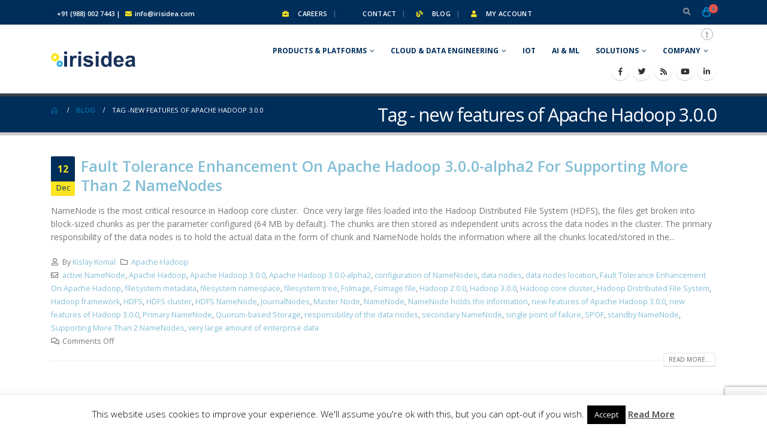

--- FILE ---
content_type: text/html; charset=UTF-8
request_url: https://irisidea.com/tag/new-features-of-apache-hadoop-3-0-0/
body_size: 44712
content:

<!DOCTYPE html>
<html dir="ltr" lang="en-US" prefix="og: https://ogp.me/ns#">
<head>
	<meta charset="UTF-8">
	<!--[if IE]><meta http-equiv='X-UA-Compatible' content='IE=edge,chrome=1'><![endif]-->
	<meta name="viewport" content="width=device-width, initial-scale=1.0, minimum-scale=1.0">
	<link rel="profile" href="https://gmpg.org/xfn/11" />
	<link rel="pingback" href="https://irisidea.com/xmlrpc.php" />

		<link rel="shortcut icon" href="//irisidea.com/wp-content/themes/porto/images/logo/favicon.ico" type="image/x-icon" />
		<link rel="apple-touch-icon" href="//irisidea.com/wp-content/uploads/2021/01/small-icon-2-mew.png">
		<link rel="apple-touch-icon" sizes="120x120" href="">
		<link rel="apple-touch-icon" sizes="76x76" href="">
		<link rel="apple-touch-icon" sizes="152x152" href="">
					<script>document.documentElement.className = document.documentElement.className + ' yes-js js_active js'</script>
				<title>new features of Apache Hadoop 3.0.0 - Real-time Data Streaming, Real-time Data Processing, Real-time Data Analytics | Data Engineering Solution in Bangalore | Apache Kafka Streaming Solutions in Bangalore | Kafka Confluent Cloud Solutions in Bangalore | Kafka Streaming Implementation Support in Bangalore | Apache Kafka Support in Bangalore | Multinode Kafka Cluster Setup in Bangalore | Kafka Application Consulting in Bangalore | Kafka cloud implementation in Bangalore | Kafka infrastructure consulting in Bangalore | Kafka security implementation in Bangalore | Kafka upgrade support in Bangalore | Zookeeper setup support in Bangalore | Zookeeper Solutions in Bangalore | Multinode Zookeeper Setup in Bangalore | Big Data Consulting Service Providers in Bangalore | Data Analytics Consutling Services in Bangalore | Big Data Solution Providers in Bangalore | Big Data Analytics Companies in Bangalore | Data Analytic Services in Bangalore | Big Data Services in Bangalore | Big Data Analytics Solutions in Bangalore | Big Data Analytics Service Providers in Bangalore | Big Data Case Studies | Big Data Companies in Bangalore | Multi Node Hadoop Cluster | Data Lake creation and support | Data Ingestion Services in Bangalore | Koolanch | Artificial Intelliegence Solutions in Bangalore | Predictive Analysis Solution in Bangalore | Machine Learning Solution in Bangalore | Deep Learning Solutions Bangalore | ChatBots for Websites | Text to Speech API | DialogFlow ChatBots | ChatBots using DialogFlow | AI based image processing | AI solution providers in Bangalore | AI based Predictive Analytics | Conversational Bots Development in Bangalore | AI chatbots and voicebots | E-Commerce Solution Providers in Bangalore | Demandware Consulting Service in Bangalore | Demandware Companies in Bangalore | SFCC Consulting Service in Bangalore | SFCC Consulting Companies in Bangalore | SFCC Service Providers in Bangalore | Demandware Contract Staffing in Bangalore | Salesforce Commerce Cloud Consulting Services in Bangalore | SFCC Contract Staffing in Bangalore | Salesforce Commerce Cloud Contract Staffing in Bangalore | Oracle Consulting Services in Bangalore | Oracle Service Providers in Bangalore | Oracle Contract Staffing in Bangalore | OCC Contract Staffing in Bangalore | Oracle Commerce Cloud Consulting in Bangalore | Oracle Commerce Cloud Companies in Bangalore | SAP Hybris Consulting Services in Bangalore | SAP Hybris Service Providers in Bangalore | SAP Hybris Contract Staffing in Bangalore | SAP Hybris Commerce Cloud Consulting in Bangalore | SAP Hybris Companies in Bangalore | SAP Hybris Solutions in Bangalore | Hybris Commerce Solution in India | Hybris Solution Provider Companies | Magento Consulting Services in Bangalore | Magento Service Providers in Bangalore | Magento Contract Staffing in Bangalore | Magento Commerce Cloud Consulting in Bangalore | Magento Companies in Bangalore | Mobile App Development Company in Bangalore | Android App Development Services in Bangalore | Location Tracking Based Mobile App Development | Mobile App Development In Bangalore | Mobility Solution Provider in Bangalore | SQL Server Support Services in Bangalore | SQL Server Support Companies in Bangalore | Data Mining Solution in Bangalore | Custom App Development in Bangalore | Contract Staffing Solution in Bangalore</title>
	<style>img:is([sizes="auto" i], [sizes^="auto," i]) { contain-intrinsic-size: 3000px 1500px }</style>
	
		<!-- All in One SEO 4.5.9.2 - aioseo.com -->
		<meta name="robots" content="max-image-preview:large" />
		<meta name="google-site-verification" content="f0D8ObgYxRaZCrkLhc1bF1WSgcCUcH_Bk-lkv08samA" />
		<meta name="msvalidate.01" content="B252439FE5E27DB43F9F5352E7341AD7" />
		<meta name="yandex-verification" content="20acf2b0fe029775" />
		<link rel="canonical" href="https://irisidea.com/tag/new-features-of-apache-hadoop-3-0-0/" />
		<meta name="generator" content="All in One SEO (AIOSEO) 4.5.9.2" />
		<script type="application/ld+json" class="aioseo-schema">
			{"@context":"https:\/\/schema.org","@graph":[{"@type":"BreadcrumbList","@id":"https:\/\/irisidea.com\/tag\/new-features-of-apache-hadoop-3-0-0\/#breadcrumblist","itemListElement":[{"@type":"ListItem","@id":"https:\/\/irisidea.com\/#listItem","position":1,"name":"Home","item":"https:\/\/irisidea.com\/","nextItem":"https:\/\/irisidea.com\/tag\/new-features-of-apache-hadoop-3-0-0\/#listItem"},{"@type":"ListItem","@id":"https:\/\/irisidea.com\/tag\/new-features-of-apache-hadoop-3-0-0\/#listItem","position":2,"name":"new features of Apache Hadoop 3.0.0","previousItem":"https:\/\/irisidea.com\/#listItem"}]},{"@type":"CollectionPage","@id":"https:\/\/irisidea.com\/tag\/new-features-of-apache-hadoop-3-0-0\/#collectionpage","url":"https:\/\/irisidea.com\/tag\/new-features-of-apache-hadoop-3-0-0\/","name":"new features of Apache Hadoop 3.0.0 - Real-time Data Streaming, Real-time Data Processing, Real-time Data Analytics | Data Engineering Solution in Bangalore | Apache Kafka Streaming Solutions in Bangalore | Kafka Confluent Cloud Solutions in Bangalore | Kafka Streaming Implementation Support in Bangalore | Apache Kafka Support in Bangalore | Multinode Kafka Cluster Setup in Bangalore | Kafka Application Consulting in Bangalore | Kafka cloud implementation in Bangalore | Kafka infrastructure consulting in Bangalore | Kafka security implementation in Bangalore | Kafka upgrade support in Bangalore | Zookeeper setup support in Bangalore | Zookeeper Solutions in Bangalore | Multinode Zookeeper Setup in Bangalore | Big Data Consulting Service Providers in Bangalore | Data Analytics Consutling Services in Bangalore | Big Data Solution Providers in Bangalore | Big Data Analytics Companies in Bangalore | Data Analytic Services in Bangalore | Big Data Services in Bangalore | Big Data Analytics Solutions in Bangalore | Big Data Analytics Service Providers in Bangalore | Big Data Case Studies | Big Data Companies in Bangalore | Multi Node Hadoop Cluster | Data Lake creation and support | Data Ingestion Services in Bangalore | Koolanch | Artificial Intelliegence Solutions in Bangalore | Predictive Analysis Solution in Bangalore | Machine Learning Solution in Bangalore | Deep Learning Solutions Bangalore | ChatBots for Websites | Text to Speech API | DialogFlow ChatBots | ChatBots using DialogFlow | AI based image processing | AI solution providers in Bangalore | AI based Predictive Analytics | Conversational Bots Development in Bangalore | AI chatbots and voicebots | E-Commerce Solution Providers in Bangalore | Demandware Consulting Service in Bangalore | Demandware Companies in Bangalore | SFCC Consulting Service in Bangalore | SFCC Consulting Companies in Bangalore | SFCC Service Providers in Bangalore | Demandware Contract Staffing in Bangalore | Salesforce Commerce Cloud Consulting Services in Bangalore | SFCC Contract Staffing in Bangalore | Salesforce Commerce Cloud Contract Staffing in Bangalore | Oracle Consulting Services in Bangalore | Oracle Service Providers in Bangalore | Oracle Contract Staffing in Bangalore | OCC Contract Staffing in Bangalore | Oracle Commerce Cloud Consulting in Bangalore | Oracle Commerce Cloud Companies in Bangalore | SAP Hybris Consulting Services in Bangalore | SAP Hybris Service Providers in Bangalore | SAP Hybris Contract Staffing in Bangalore | SAP Hybris Commerce Cloud Consulting in Bangalore | SAP Hybris Companies in Bangalore | SAP Hybris Solutions in Bangalore | Hybris Commerce Solution in India | Hybris Solution Provider Companies | Magento Consulting Services in Bangalore | Magento Service Providers in Bangalore | Magento Contract Staffing in Bangalore | Magento Commerce Cloud Consulting in Bangalore | Magento Companies in Bangalore | Mobile App Development Company in Bangalore | Android App Development Services in Bangalore | Location Tracking Based Mobile App Development | Mobile App Development In Bangalore | Mobility Solution Provider in Bangalore | SQL Server Support Services in Bangalore | SQL Server Support Companies in Bangalore | Data Mining Solution in Bangalore | Custom App Development in Bangalore | Contract Staffing Solution in Bangalore","inLanguage":"en-US","isPartOf":{"@id":"https:\/\/irisidea.com\/#website"},"breadcrumb":{"@id":"https:\/\/irisidea.com\/tag\/new-features-of-apache-hadoop-3-0-0\/#breadcrumblist"}},{"@type":"Organization","@id":"https:\/\/irisidea.com\/#organization","name":"Irisidea TechSolutions Private Limited","url":"https:\/\/irisidea.com\/","logo":{"@type":"ImageObject","url":"https:\/\/irisidea.com\/wp-content\/uploads\/2021\/01\/logo.png","@id":"https:\/\/irisidea.com\/tag\/new-features-of-apache-hadoop-3-0-0\/#organizationLogo","width":208,"height":60,"caption":"Irisidea TechSolutions"},"image":{"@id":"https:\/\/irisidea.com\/tag\/new-features-of-apache-hadoop-3-0-0\/#organizationLogo"},"sameAs":["https:\/\/www.facebook.com\/pg\/irisidea\/about","https:\/\/twitter.com\/irisidea","https:\/\/www.youtube.com\/user\/Irisidea\/videos","https:\/\/www.linkedin.com\/company\/irisidea-technologies-private-limited"],"contactPoint":{"@type":"ContactPoint","telephone":"+919880027443","contactType":"Inquiries"}},{"@type":"WebSite","@id":"https:\/\/irisidea.com\/#website","url":"https:\/\/irisidea.com\/","name":"Data Engineering Solution in Bangalore | Apache Kafka Streaming Solutions in Bangalore | Kafka Confluent Cloud Solutions in Bangalore | Kafka Streaming Implementation Support in Bangalore | Apache Kafka Support in Bangalore | Multinode Kafka Cluster Setup in Bangalore | Kafka Application Consulting in Bangalore | Kafka cloud implementation in Bangalore | Kafka infrastructure consulting in Bangalore | Kafka security implementation in Bangalore | Kafka upgrade support in Bangalore | Zookeeper setup support in Bangalore | Zookeeper Solutions in Bangalore | Multinode Zookeeper Setup in Bangalore | Big Data Consulting Service Providers in Bangalore | Data Analytics Consutling Services in Bangalore | Big Data Solution Providers in Bangalore | Big Data Analytics Companies in Bangalore | Data Analytic Services in Bangalore | Big Data Services in Bangalore | Big Data Analytics Solutions in Bangalore | Big Data Analytics Service Providers in Bangalore | Big Data Case Studies | Big Data Companies in Bangalore | Multi Node Hadoop Cluster | Data Lake creation and support | Data Ingestion Services in Bangalore | Koolanch | Artificial Intelliegence Solutions in Bangalore | Predictive Analysis Solution in Bangalore | Machine Learning Solution in Bangalore | Deep Learning Solutions Bangalore | ChatBots for Websites | Text to Speech API | DialogFlow ChatBots | ChatBots using DialogFlow | AI based image processing | AI solution providers in Bangalore | AI based Predictive Analytics | Conversational Bots Development in Bangalore | AI chatbots and voicebots | E-Commerce Solution Providers in Bangalore | Demandware Consulting Service in Bangalore | Demandware Companies in Bangalore | SFCC Consulting Service in Bangalore | SFCC Consulting Companies in Bangalore | SFCC Service Providers in Bangalore | Demandware Contract Staffing in Bangalore | Salesforce Commerce Cloud Consulting Services in Bangalore | SFCC Contract Staffing in Bangalore | Salesforce Commerce Cloud Contract Staffing in Bangalore | Oracle Consulting Services in Bangalore | Oracle Service Providers in Bangalore | Oracle Contract Staffing in Bangalore | OCC Contract Staffing in Bangalore | Oracle Commerce Cloud Consulting in Bangalore | Oracle Commerce Cloud Companies in Bangalore | SAP Hybris Consulting Services in Bangalore | SAP Hybris Service Providers in Bangalore | SAP Hybris Contract Staffing in Bangalore | SAP Hybris Commerce Cloud Consulting in Bangalore | SAP Hybris Companies in Bangalore | SAP Hybris Solutions in Bangalore | Hybris Commerce Solution in India | Hybris Solution Provider Companies | Magento Consulting Services in Bangalore | Magento Service Providers in Bangalore | Magento Contract Staffing in Bangalore | Magento Commerce Cloud Consulting in Bangalore | Magento Companies in Bangalore | Mobile App Development Company in Bangalore | Android App Development Services in Bangalore | Location Tracking Based Mobile App Development | Mobile App Development In Bangalore | Mobility Solution Provider in Bangalore | SQL Server Support Services in Bangalore | SQL Server Support Companies in Bangalore | Data Mining Solution in Bangalore | Custom App Development in Bangalore | COntract Staffing Solution in Bangalore | Remote Contract Staffing Solution from India","alternateName":"Data Streaming, Processing & real-time Analytics Solutions","description":"Real-time Data Streaming, Processing and Analytics","inLanguage":"en-US","publisher":{"@id":"https:\/\/irisidea.com\/#organization"}}]}
		</script>
		<!-- All in One SEO -->

<link rel='dns-prefetch' href='//www.youtube.com' />
<link rel='dns-prefetch' href='//ajax.googleapis.com' />
<link rel='dns-prefetch' href='//www.google.com' />
<link rel='dns-prefetch' href='//maxcdn.bootstrapcdn.com' />
<link rel="alternate" type="application/rss+xml" title="Real-time Data Streaming, Real-time Data Processing, Real-time Data Analytics | Data Engineering Solution in Bangalore | Apache Kafka Streaming Solutions in Bangalore | Kafka Confluent Cloud Solutions in Bangalore | Kafka Streaming Implementation Support in Bangalore | Apache Kafka Support in Bangalore | Multinode Kafka Cluster Setup in Bangalore | Kafka Application Consulting in Bangalore | Kafka cloud implementation in Bangalore | Kafka infrastructure consulting in Bangalore | Kafka security implementation in Bangalore | Kafka upgrade support in Bangalore | Zookeeper setup support in Bangalore | Zookeeper Solutions in Bangalore | Multinode Zookeeper Setup in Bangalore | Big Data Consulting Service Providers in Bangalore |  Data Analytics Consutling Services in Bangalore | Big Data Solution Providers in Bangalore | Big Data Analytics Companies in Bangalore | Data Analytic Services in Bangalore | Big Data Services in Bangalore | Big Data Analytics Solutions in Bangalore | Big Data Analytics Service Providers in Bangalore | Big Data Case Studies | Big Data Companies in Bangalore | Multi Node Hadoop Cluster | Data Lake creation and support | Data Ingestion Services in Bangalore | Koolanch | Artificial Intelliegence Solutions in Bangalore | Predictive Analysis Solution in Bangalore | Machine Learning Solution in Bangalore | Deep Learning Solutions Bangalore |  ChatBots for Websites | Text to Speech API | DialogFlow ChatBots | ChatBots using DialogFlow | AI based image processing | AI solution providers in Bangalore | AI based Predictive Analytics | Conversational Bots Development in Bangalore | AI chatbots and voicebots | E-Commerce Solution Providers in Bangalore | Demandware Consulting Service in Bangalore | Demandware Companies in Bangalore | SFCC Consulting Service in Bangalore | SFCC Consulting Companies in Bangalore | SFCC Service Providers in Bangalore | Demandware Contract Staffing in Bangalore | Salesforce Commerce Cloud Consulting Services in Bangalore | SFCC Contract Staffing in Bangalore | Salesforce Commerce Cloud Contract Staffing in Bangalore | Oracle Consulting Services in Bangalore | Oracle Service Providers in Bangalore | Oracle Contract Staffing in Bangalore | OCC Contract Staffing in Bangalore | Oracle Commerce Cloud Consulting in Bangalore | Oracle Commerce Cloud Companies in Bangalore | SAP Hybris Consulting Services in Bangalore | SAP Hybris Service Providers in Bangalore | SAP Hybris Contract Staffing in Bangalore | SAP Hybris Commerce Cloud Consulting in Bangalore | SAP Hybris Companies in Bangalore | SAP Hybris Solutions in Bangalore | Hybris Commerce Solution in India | Hybris Solution Provider Companies | Magento Consulting Services in Bangalore | Magento Service Providers in Bangalore | Magento Contract Staffing in Bangalore | Magento Commerce Cloud Consulting in Bangalore | Magento Companies in Bangalore | Mobile App Development Company in Bangalore | Android App Development Services in Bangalore | Location Tracking Based Mobile App Development | Mobile App Development In Bangalore | Mobility Solution Provider in Bangalore | SQL Server Support Services in Bangalore | SQL Server Support Companies in Bangalore | Data Mining Solution in Bangalore | Custom App Development in Bangalore | Contract Staffing Solution in Bangalore &raquo; Feed" href="https://irisidea.com/feed/" />
<link rel="alternate" type="application/rss+xml" title="Real-time Data Streaming, Real-time Data Processing, Real-time Data Analytics | Data Engineering Solution in Bangalore | Apache Kafka Streaming Solutions in Bangalore | Kafka Confluent Cloud Solutions in Bangalore | Kafka Streaming Implementation Support in Bangalore | Apache Kafka Support in Bangalore | Multinode Kafka Cluster Setup in Bangalore | Kafka Application Consulting in Bangalore | Kafka cloud implementation in Bangalore | Kafka infrastructure consulting in Bangalore | Kafka security implementation in Bangalore | Kafka upgrade support in Bangalore | Zookeeper setup support in Bangalore | Zookeeper Solutions in Bangalore | Multinode Zookeeper Setup in Bangalore | Big Data Consulting Service Providers in Bangalore |  Data Analytics Consutling Services in Bangalore | Big Data Solution Providers in Bangalore | Big Data Analytics Companies in Bangalore | Data Analytic Services in Bangalore | Big Data Services in Bangalore | Big Data Analytics Solutions in Bangalore | Big Data Analytics Service Providers in Bangalore | Big Data Case Studies | Big Data Companies in Bangalore | Multi Node Hadoop Cluster | Data Lake creation and support | Data Ingestion Services in Bangalore | Koolanch | Artificial Intelliegence Solutions in Bangalore | Predictive Analysis Solution in Bangalore | Machine Learning Solution in Bangalore | Deep Learning Solutions Bangalore |  ChatBots for Websites | Text to Speech API | DialogFlow ChatBots | ChatBots using DialogFlow | AI based image processing | AI solution providers in Bangalore | AI based Predictive Analytics | Conversational Bots Development in Bangalore | AI chatbots and voicebots | E-Commerce Solution Providers in Bangalore | Demandware Consulting Service in Bangalore | Demandware Companies in Bangalore | SFCC Consulting Service in Bangalore | SFCC Consulting Companies in Bangalore | SFCC Service Providers in Bangalore | Demandware Contract Staffing in Bangalore | Salesforce Commerce Cloud Consulting Services in Bangalore | SFCC Contract Staffing in Bangalore | Salesforce Commerce Cloud Contract Staffing in Bangalore | Oracle Consulting Services in Bangalore | Oracle Service Providers in Bangalore | Oracle Contract Staffing in Bangalore | OCC Contract Staffing in Bangalore | Oracle Commerce Cloud Consulting in Bangalore | Oracle Commerce Cloud Companies in Bangalore | SAP Hybris Consulting Services in Bangalore | SAP Hybris Service Providers in Bangalore | SAP Hybris Contract Staffing in Bangalore | SAP Hybris Commerce Cloud Consulting in Bangalore | SAP Hybris Companies in Bangalore | SAP Hybris Solutions in Bangalore | Hybris Commerce Solution in India | Hybris Solution Provider Companies | Magento Consulting Services in Bangalore | Magento Service Providers in Bangalore | Magento Contract Staffing in Bangalore | Magento Commerce Cloud Consulting in Bangalore | Magento Companies in Bangalore | Mobile App Development Company in Bangalore | Android App Development Services in Bangalore | Location Tracking Based Mobile App Development | Mobile App Development In Bangalore | Mobility Solution Provider in Bangalore | SQL Server Support Services in Bangalore | SQL Server Support Companies in Bangalore | Data Mining Solution in Bangalore | Custom App Development in Bangalore | Contract Staffing Solution in Bangalore &raquo; Comments Feed" href="https://irisidea.com/comments/feed/" />
<link rel="alternate" type="application/rss+xml" title="Real-time Data Streaming, Real-time Data Processing, Real-time Data Analytics | Data Engineering Solution in Bangalore | Apache Kafka Streaming Solutions in Bangalore | Kafka Confluent Cloud Solutions in Bangalore | Kafka Streaming Implementation Support in Bangalore | Apache Kafka Support in Bangalore | Multinode Kafka Cluster Setup in Bangalore | Kafka Application Consulting in Bangalore | Kafka cloud implementation in Bangalore | Kafka infrastructure consulting in Bangalore | Kafka security implementation in Bangalore | Kafka upgrade support in Bangalore | Zookeeper setup support in Bangalore | Zookeeper Solutions in Bangalore | Multinode Zookeeper Setup in Bangalore | Big Data Consulting Service Providers in Bangalore |  Data Analytics Consutling Services in Bangalore | Big Data Solution Providers in Bangalore | Big Data Analytics Companies in Bangalore | Data Analytic Services in Bangalore | Big Data Services in Bangalore | Big Data Analytics Solutions in Bangalore | Big Data Analytics Service Providers in Bangalore | Big Data Case Studies | Big Data Companies in Bangalore | Multi Node Hadoop Cluster | Data Lake creation and support | Data Ingestion Services in Bangalore | Koolanch | Artificial Intelliegence Solutions in Bangalore | Predictive Analysis Solution in Bangalore | Machine Learning Solution in Bangalore | Deep Learning Solutions Bangalore |  ChatBots for Websites | Text to Speech API | DialogFlow ChatBots | ChatBots using DialogFlow | AI based image processing | AI solution providers in Bangalore | AI based Predictive Analytics | Conversational Bots Development in Bangalore | AI chatbots and voicebots | E-Commerce Solution Providers in Bangalore | Demandware Consulting Service in Bangalore | Demandware Companies in Bangalore | SFCC Consulting Service in Bangalore | SFCC Consulting Companies in Bangalore | SFCC Service Providers in Bangalore | Demandware Contract Staffing in Bangalore | Salesforce Commerce Cloud Consulting Services in Bangalore | SFCC Contract Staffing in Bangalore | Salesforce Commerce Cloud Contract Staffing in Bangalore | Oracle Consulting Services in Bangalore | Oracle Service Providers in Bangalore | Oracle Contract Staffing in Bangalore | OCC Contract Staffing in Bangalore | Oracle Commerce Cloud Consulting in Bangalore | Oracle Commerce Cloud Companies in Bangalore | SAP Hybris Consulting Services in Bangalore | SAP Hybris Service Providers in Bangalore | SAP Hybris Contract Staffing in Bangalore | SAP Hybris Commerce Cloud Consulting in Bangalore | SAP Hybris Companies in Bangalore | SAP Hybris Solutions in Bangalore | Hybris Commerce Solution in India | Hybris Solution Provider Companies | Magento Consulting Services in Bangalore | Magento Service Providers in Bangalore | Magento Contract Staffing in Bangalore | Magento Commerce Cloud Consulting in Bangalore | Magento Companies in Bangalore | Mobile App Development Company in Bangalore | Android App Development Services in Bangalore | Location Tracking Based Mobile App Development | Mobile App Development In Bangalore | Mobility Solution Provider in Bangalore | SQL Server Support Services in Bangalore | SQL Server Support Companies in Bangalore | Data Mining Solution in Bangalore | Custom App Development in Bangalore | Contract Staffing Solution in Bangalore &raquo; new features of Apache Hadoop 3.0.0 Tag Feed" href="https://irisidea.com/tag/new-features-of-apache-hadoop-3-0-0/feed/" />
		<!-- This site uses the Google Analytics by MonsterInsights plugin v9.9.0 - Using Analytics tracking - https://www.monsterinsights.com/ -->
		<!-- Note: MonsterInsights is not currently configured on this site. The site owner needs to authenticate with Google Analytics in the MonsterInsights settings panel. -->
					<!-- No tracking code set -->
				<!-- / Google Analytics by MonsterInsights -->
		<script>
window._wpemojiSettings = {"baseUrl":"https:\/\/s.w.org\/images\/core\/emoji\/15.0.3\/72x72\/","ext":".png","svgUrl":"https:\/\/s.w.org\/images\/core\/emoji\/15.0.3\/svg\/","svgExt":".svg","source":{"concatemoji":"https:\/\/irisidea.com\/wp-includes\/js\/wp-emoji-release.min.js?ver=6.7.1"}};
/*! This file is auto-generated */
!function(i,n){var o,s,e;function c(e){try{var t={supportTests:e,timestamp:(new Date).valueOf()};sessionStorage.setItem(o,JSON.stringify(t))}catch(e){}}function p(e,t,n){e.clearRect(0,0,e.canvas.width,e.canvas.height),e.fillText(t,0,0);var t=new Uint32Array(e.getImageData(0,0,e.canvas.width,e.canvas.height).data),r=(e.clearRect(0,0,e.canvas.width,e.canvas.height),e.fillText(n,0,0),new Uint32Array(e.getImageData(0,0,e.canvas.width,e.canvas.height).data));return t.every(function(e,t){return e===r[t]})}function u(e,t,n){switch(t){case"flag":return n(e,"\ud83c\udff3\ufe0f\u200d\u26a7\ufe0f","\ud83c\udff3\ufe0f\u200b\u26a7\ufe0f")?!1:!n(e,"\ud83c\uddfa\ud83c\uddf3","\ud83c\uddfa\u200b\ud83c\uddf3")&&!n(e,"\ud83c\udff4\udb40\udc67\udb40\udc62\udb40\udc65\udb40\udc6e\udb40\udc67\udb40\udc7f","\ud83c\udff4\u200b\udb40\udc67\u200b\udb40\udc62\u200b\udb40\udc65\u200b\udb40\udc6e\u200b\udb40\udc67\u200b\udb40\udc7f");case"emoji":return!n(e,"\ud83d\udc26\u200d\u2b1b","\ud83d\udc26\u200b\u2b1b")}return!1}function f(e,t,n){var r="undefined"!=typeof WorkerGlobalScope&&self instanceof WorkerGlobalScope?new OffscreenCanvas(300,150):i.createElement("canvas"),a=r.getContext("2d",{willReadFrequently:!0}),o=(a.textBaseline="top",a.font="600 32px Arial",{});return e.forEach(function(e){o[e]=t(a,e,n)}),o}function t(e){var t=i.createElement("script");t.src=e,t.defer=!0,i.head.appendChild(t)}"undefined"!=typeof Promise&&(o="wpEmojiSettingsSupports",s=["flag","emoji"],n.supports={everything:!0,everythingExceptFlag:!0},e=new Promise(function(e){i.addEventListener("DOMContentLoaded",e,{once:!0})}),new Promise(function(t){var n=function(){try{var e=JSON.parse(sessionStorage.getItem(o));if("object"==typeof e&&"number"==typeof e.timestamp&&(new Date).valueOf()<e.timestamp+604800&&"object"==typeof e.supportTests)return e.supportTests}catch(e){}return null}();if(!n){if("undefined"!=typeof Worker&&"undefined"!=typeof OffscreenCanvas&&"undefined"!=typeof URL&&URL.createObjectURL&&"undefined"!=typeof Blob)try{var e="postMessage("+f.toString()+"("+[JSON.stringify(s),u.toString(),p.toString()].join(",")+"));",r=new Blob([e],{type:"text/javascript"}),a=new Worker(URL.createObjectURL(r),{name:"wpTestEmojiSupports"});return void(a.onmessage=function(e){c(n=e.data),a.terminate(),t(n)})}catch(e){}c(n=f(s,u,p))}t(n)}).then(function(e){for(var t in e)n.supports[t]=e[t],n.supports.everything=n.supports.everything&&n.supports[t],"flag"!==t&&(n.supports.everythingExceptFlag=n.supports.everythingExceptFlag&&n.supports[t]);n.supports.everythingExceptFlag=n.supports.everythingExceptFlag&&!n.supports.flag,n.DOMReady=!1,n.readyCallback=function(){n.DOMReady=!0}}).then(function(){return e}).then(function(){var e;n.supports.everything||(n.readyCallback(),(e=n.source||{}).concatemoji?t(e.concatemoji):e.wpemoji&&e.twemoji&&(t(e.twemoji),t(e.wpemoji)))}))}((window,document),window._wpemojiSettings);
</script>
<link rel='stylesheet' id='validate-engine-css-css' href='https://irisidea.com/wp-content/plugins/wysija-newsletters/css/validationEngine.jquery.css?ver=2.15' media='all' />
<link rel='stylesheet' id='et-frontend-style-css' href='https://irisidea.com/wp-content/plugins/everest-tab-lite/assets/css//et-style.css?ver=2.0.4' media='all' />
<link rel='stylesheet' id='etl-block-editor-css' href='https://irisidea.com/wp-content/plugins/everest-tab-lite/includes/etl-block/etl-block.css?ver=2.0.4' media='all' />
<link rel='stylesheet' id='et_fontawesome_style-css' href='https://irisidea.com/wp-content/plugins/everest-tab-lite/assets/css/available_icons/font-awesome/font-awesome.min.css?ver=2.0.4' media='all' />
<link rel='stylesheet' id='et-animate-style-css' href='https://irisidea.com/wp-content/plugins/everest-tab-lite/assets/css/animate.css?ver=2.0.4' media='all' />
<style id='wp-emoji-styles-inline-css'>

	img.wp-smiley, img.emoji {
		display: inline !important;
		border: none !important;
		box-shadow: none !important;
		height: 1em !important;
		width: 1em !important;
		margin: 0 0.07em !important;
		vertical-align: -0.1em !important;
		background: none !important;
		padding: 0 !important;
	}
</style>
<link rel='stylesheet' id='wp-block-library-css' href='https://irisidea.com/wp-includes/css/dist/block-library/style.min.css?ver=6.7.1' media='all' />
<style id='wp-block-library-theme-inline-css'>
.wp-block-audio :where(figcaption){color:#555;font-size:13px;text-align:center}.is-dark-theme .wp-block-audio :where(figcaption){color:#ffffffa6}.wp-block-audio{margin:0 0 1em}.wp-block-code{border:1px solid #ccc;border-radius:4px;font-family:Menlo,Consolas,monaco,monospace;padding:.8em 1em}.wp-block-embed :where(figcaption){color:#555;font-size:13px;text-align:center}.is-dark-theme .wp-block-embed :where(figcaption){color:#ffffffa6}.wp-block-embed{margin:0 0 1em}.blocks-gallery-caption{color:#555;font-size:13px;text-align:center}.is-dark-theme .blocks-gallery-caption{color:#ffffffa6}:root :where(.wp-block-image figcaption){color:#555;font-size:13px;text-align:center}.is-dark-theme :root :where(.wp-block-image figcaption){color:#ffffffa6}.wp-block-image{margin:0 0 1em}.wp-block-pullquote{border-bottom:4px solid;border-top:4px solid;color:currentColor;margin-bottom:1.75em}.wp-block-pullquote cite,.wp-block-pullquote footer,.wp-block-pullquote__citation{color:currentColor;font-size:.8125em;font-style:normal;text-transform:uppercase}.wp-block-quote{border-left:.25em solid;margin:0 0 1.75em;padding-left:1em}.wp-block-quote cite,.wp-block-quote footer{color:currentColor;font-size:.8125em;font-style:normal;position:relative}.wp-block-quote:where(.has-text-align-right){border-left:none;border-right:.25em solid;padding-left:0;padding-right:1em}.wp-block-quote:where(.has-text-align-center){border:none;padding-left:0}.wp-block-quote.is-large,.wp-block-quote.is-style-large,.wp-block-quote:where(.is-style-plain){border:none}.wp-block-search .wp-block-search__label{font-weight:700}.wp-block-search__button{border:1px solid #ccc;padding:.375em .625em}:where(.wp-block-group.has-background){padding:1.25em 2.375em}.wp-block-separator.has-css-opacity{opacity:.4}.wp-block-separator{border:none;border-bottom:2px solid;margin-left:auto;margin-right:auto}.wp-block-separator.has-alpha-channel-opacity{opacity:1}.wp-block-separator:not(.is-style-wide):not(.is-style-dots){width:100px}.wp-block-separator.has-background:not(.is-style-dots){border-bottom:none;height:1px}.wp-block-separator.has-background:not(.is-style-wide):not(.is-style-dots){height:2px}.wp-block-table{margin:0 0 1em}.wp-block-table td,.wp-block-table th{word-break:normal}.wp-block-table :where(figcaption){color:#555;font-size:13px;text-align:center}.is-dark-theme .wp-block-table :where(figcaption){color:#ffffffa6}.wp-block-video :where(figcaption){color:#555;font-size:13px;text-align:center}.is-dark-theme .wp-block-video :where(figcaption){color:#ffffffa6}.wp-block-video{margin:0 0 1em}:root :where(.wp-block-template-part.has-background){margin-bottom:0;margin-top:0;padding:1.25em 2.375em}
</style>
<link rel='stylesheet' id='wc-block-vendors-style-css' href='https://irisidea.com/wp-content/plugins/woocommerce/packages/woocommerce-blocks/build/vendors-style.css?ver=3.6.0' media='all' />
<link rel='stylesheet' id='wc-block-style-css' href='https://irisidea.com/wp-content/plugins/woocommerce/packages/woocommerce-blocks/build/style.css?ver=3.6.0' media='all' />
<link rel='stylesheet' id='yith-wcan-shortcodes-css' href='https://irisidea.com/wp-content/plugins/yith-woocommerce-ajax-navigation/assets/css/shortcodes.css?ver=4.2.1' media='all' />
<style id='yith-wcan-shortcodes-inline-css'>
:root{
	--yith-wcan-filters_colors_titles: #434343;
	--yith-wcan-filters_colors_background: #FFFFFF;
	--yith-wcan-filters_colors_accent: #A7144C;
	--yith-wcan-filters_colors_accent_r: 167;
	--yith-wcan-filters_colors_accent_g: 20;
	--yith-wcan-filters_colors_accent_b: 76;
	--yith-wcan-color_swatches_border_radius: 100%;
	--yith-wcan-color_swatches_size: 30px;
	--yith-wcan-labels_style_background: #FFFFFF;
	--yith-wcan-labels_style_background_hover: #A7144C;
	--yith-wcan-labels_style_background_active: #A7144C;
	--yith-wcan-labels_style_text: #434343;
	--yith-wcan-labels_style_text_hover: #FFFFFF;
	--yith-wcan-labels_style_text_active: #FFFFFF;
	--yith-wcan-anchors_style_text: #434343;
	--yith-wcan-anchors_style_text_hover: #A7144C;
	--yith-wcan-anchors_style_text_active: #A7144C;
}
</style>
<link rel='stylesheet' id='jquery-selectBox-css' href='https://irisidea.com/wp-content/plugins/yith-woocommerce-wishlist/assets/css/jquery.selectBox.css?ver=1.2.0' media='all' />
<link rel='stylesheet' id='woocommerce_prettyPhoto_css-css' href='//irisidea.com/wp-content/plugins/woocommerce/assets/css/prettyPhoto.css?ver=3.1.6' media='all' />
<link rel='stylesheet' id='yith-wcwl-main-css' href='https://irisidea.com/wp-content/plugins/yith-woocommerce-wishlist/assets/css/style.css?ver=3.1.1' media='all' />
<style id='yith-wcwl-main-inline-css'>
.yith-wcwl-share li a{color: #FFFFFF;}.yith-wcwl-share li a:hover{color: #FFFFFF;}.yith-wcwl-share a.facebook{background: #39599E; background-color: #39599E;}.yith-wcwl-share a.facebook:hover{background: #39599E; background-color: #39599E;}.yith-wcwl-share a.twitter{background: #45AFE2; background-color: #45AFE2;}.yith-wcwl-share a.twitter:hover{background: #39599E; background-color: #39599E;}.yith-wcwl-share a.pinterest{background: #AB2E31; background-color: #AB2E31;}.yith-wcwl-share a.pinterest:hover{background: #39599E; background-color: #39599E;}.yith-wcwl-share a.email{background: #FBB102; background-color: #FBB102;}.yith-wcwl-share a.email:hover{background: #39599E; background-color: #39599E;}.yith-wcwl-share a.whatsapp{background: #00A901; background-color: #00A901;}.yith-wcwl-share a.whatsapp:hover{background: #39599E; background-color: #39599E;}
</style>
<link rel='stylesheet' id='wp-components-css' href='https://irisidea.com/wp-includes/css/dist/components/style.min.css?ver=6.7.1' media='all' />
<link rel='stylesheet' id='wp-preferences-css' href='https://irisidea.com/wp-includes/css/dist/preferences/style.min.css?ver=6.7.1' media='all' />
<link rel='stylesheet' id='wp-block-editor-css' href='https://irisidea.com/wp-includes/css/dist/block-editor/style.min.css?ver=6.7.1' media='all' />
<link rel='stylesheet' id='wp-reusable-blocks-css' href='https://irisidea.com/wp-includes/css/dist/reusable-blocks/style.min.css?ver=6.7.1' media='all' />
<link rel='stylesheet' id='wp-patterns-css' href='https://irisidea.com/wp-includes/css/dist/patterns/style.min.css?ver=6.7.1' media='all' />
<link rel='stylesheet' id='wp-editor-css' href='https://irisidea.com/wp-includes/css/dist/editor/style.min.css?ver=6.7.1' media='all' />
<link rel='stylesheet' id='qcld-slider-hero-style-css-css' href='https://irisidea.com/wp-content/plugins/slider-hero/gutenberg/slider-hero-block/dist/blocks.style.build.css?ver=6.7.1' media='all' />
<style id='classic-theme-styles-inline-css'>
/*! This file is auto-generated */
.wp-block-button__link{color:#fff;background-color:#32373c;border-radius:9999px;box-shadow:none;text-decoration:none;padding:calc(.667em + 2px) calc(1.333em + 2px);font-size:1.125em}.wp-block-file__button{background:#32373c;color:#fff;text-decoration:none}
</style>
<style id='global-styles-inline-css'>
:root{--wp--preset--aspect-ratio--square: 1;--wp--preset--aspect-ratio--4-3: 4/3;--wp--preset--aspect-ratio--3-4: 3/4;--wp--preset--aspect-ratio--3-2: 3/2;--wp--preset--aspect-ratio--2-3: 2/3;--wp--preset--aspect-ratio--16-9: 16/9;--wp--preset--aspect-ratio--9-16: 9/16;--wp--preset--color--black: #000000;--wp--preset--color--cyan-bluish-gray: #abb8c3;--wp--preset--color--white: #ffffff;--wp--preset--color--pale-pink: #f78da7;--wp--preset--color--vivid-red: #cf2e2e;--wp--preset--color--luminous-vivid-orange: #ff6900;--wp--preset--color--luminous-vivid-amber: #fcb900;--wp--preset--color--light-green-cyan: #7bdcb5;--wp--preset--color--vivid-green-cyan: #00d084;--wp--preset--color--pale-cyan-blue: #8ed1fc;--wp--preset--color--vivid-cyan-blue: #0693e3;--wp--preset--color--vivid-purple: #9b51e0;--wp--preset--color--primary: #83bfd6;--wp--preset--color--secondary: #e36159;--wp--preset--color--tertiary: #2baab1;--wp--preset--color--quaternary: #383f48;--wp--preset--color--dark: #2e353e;--wp--preset--color--light: #ffffff;--wp--preset--gradient--vivid-cyan-blue-to-vivid-purple: linear-gradient(135deg,rgba(6,147,227,1) 0%,rgb(155,81,224) 100%);--wp--preset--gradient--light-green-cyan-to-vivid-green-cyan: linear-gradient(135deg,rgb(122,220,180) 0%,rgb(0,208,130) 100%);--wp--preset--gradient--luminous-vivid-amber-to-luminous-vivid-orange: linear-gradient(135deg,rgba(252,185,0,1) 0%,rgba(255,105,0,1) 100%);--wp--preset--gradient--luminous-vivid-orange-to-vivid-red: linear-gradient(135deg,rgba(255,105,0,1) 0%,rgb(207,46,46) 100%);--wp--preset--gradient--very-light-gray-to-cyan-bluish-gray: linear-gradient(135deg,rgb(238,238,238) 0%,rgb(169,184,195) 100%);--wp--preset--gradient--cool-to-warm-spectrum: linear-gradient(135deg,rgb(74,234,220) 0%,rgb(151,120,209) 20%,rgb(207,42,186) 40%,rgb(238,44,130) 60%,rgb(251,105,98) 80%,rgb(254,248,76) 100%);--wp--preset--gradient--blush-light-purple: linear-gradient(135deg,rgb(255,206,236) 0%,rgb(152,150,240) 100%);--wp--preset--gradient--blush-bordeaux: linear-gradient(135deg,rgb(254,205,165) 0%,rgb(254,45,45) 50%,rgb(107,0,62) 100%);--wp--preset--gradient--luminous-dusk: linear-gradient(135deg,rgb(255,203,112) 0%,rgb(199,81,192) 50%,rgb(65,88,208) 100%);--wp--preset--gradient--pale-ocean: linear-gradient(135deg,rgb(255,245,203) 0%,rgb(182,227,212) 50%,rgb(51,167,181) 100%);--wp--preset--gradient--electric-grass: linear-gradient(135deg,rgb(202,248,128) 0%,rgb(113,206,126) 100%);--wp--preset--gradient--midnight: linear-gradient(135deg,rgb(2,3,129) 0%,rgb(40,116,252) 100%);--wp--preset--font-size--small: 13px;--wp--preset--font-size--medium: 20px;--wp--preset--font-size--large: 36px;--wp--preset--font-size--x-large: 42px;--wp--preset--spacing--20: 0.44rem;--wp--preset--spacing--30: 0.67rem;--wp--preset--spacing--40: 1rem;--wp--preset--spacing--50: 1.5rem;--wp--preset--spacing--60: 2.25rem;--wp--preset--spacing--70: 3.38rem;--wp--preset--spacing--80: 5.06rem;--wp--preset--shadow--natural: 6px 6px 9px rgba(0, 0, 0, 0.2);--wp--preset--shadow--deep: 12px 12px 50px rgba(0, 0, 0, 0.4);--wp--preset--shadow--sharp: 6px 6px 0px rgba(0, 0, 0, 0.2);--wp--preset--shadow--outlined: 6px 6px 0px -3px rgba(255, 255, 255, 1), 6px 6px rgba(0, 0, 0, 1);--wp--preset--shadow--crisp: 6px 6px 0px rgba(0, 0, 0, 1);}:where(.is-layout-flex){gap: 0.5em;}:where(.is-layout-grid){gap: 0.5em;}body .is-layout-flex{display: flex;}.is-layout-flex{flex-wrap: wrap;align-items: center;}.is-layout-flex > :is(*, div){margin: 0;}body .is-layout-grid{display: grid;}.is-layout-grid > :is(*, div){margin: 0;}:where(.wp-block-columns.is-layout-flex){gap: 2em;}:where(.wp-block-columns.is-layout-grid){gap: 2em;}:where(.wp-block-post-template.is-layout-flex){gap: 1.25em;}:where(.wp-block-post-template.is-layout-grid){gap: 1.25em;}.has-black-color{color: var(--wp--preset--color--black) !important;}.has-cyan-bluish-gray-color{color: var(--wp--preset--color--cyan-bluish-gray) !important;}.has-white-color{color: var(--wp--preset--color--white) !important;}.has-pale-pink-color{color: var(--wp--preset--color--pale-pink) !important;}.has-vivid-red-color{color: var(--wp--preset--color--vivid-red) !important;}.has-luminous-vivid-orange-color{color: var(--wp--preset--color--luminous-vivid-orange) !important;}.has-luminous-vivid-amber-color{color: var(--wp--preset--color--luminous-vivid-amber) !important;}.has-light-green-cyan-color{color: var(--wp--preset--color--light-green-cyan) !important;}.has-vivid-green-cyan-color{color: var(--wp--preset--color--vivid-green-cyan) !important;}.has-pale-cyan-blue-color{color: var(--wp--preset--color--pale-cyan-blue) !important;}.has-vivid-cyan-blue-color{color: var(--wp--preset--color--vivid-cyan-blue) !important;}.has-vivid-purple-color{color: var(--wp--preset--color--vivid-purple) !important;}.has-black-background-color{background-color: var(--wp--preset--color--black) !important;}.has-cyan-bluish-gray-background-color{background-color: var(--wp--preset--color--cyan-bluish-gray) !important;}.has-white-background-color{background-color: var(--wp--preset--color--white) !important;}.has-pale-pink-background-color{background-color: var(--wp--preset--color--pale-pink) !important;}.has-vivid-red-background-color{background-color: var(--wp--preset--color--vivid-red) !important;}.has-luminous-vivid-orange-background-color{background-color: var(--wp--preset--color--luminous-vivid-orange) !important;}.has-luminous-vivid-amber-background-color{background-color: var(--wp--preset--color--luminous-vivid-amber) !important;}.has-light-green-cyan-background-color{background-color: var(--wp--preset--color--light-green-cyan) !important;}.has-vivid-green-cyan-background-color{background-color: var(--wp--preset--color--vivid-green-cyan) !important;}.has-pale-cyan-blue-background-color{background-color: var(--wp--preset--color--pale-cyan-blue) !important;}.has-vivid-cyan-blue-background-color{background-color: var(--wp--preset--color--vivid-cyan-blue) !important;}.has-vivid-purple-background-color{background-color: var(--wp--preset--color--vivid-purple) !important;}.has-black-border-color{border-color: var(--wp--preset--color--black) !important;}.has-cyan-bluish-gray-border-color{border-color: var(--wp--preset--color--cyan-bluish-gray) !important;}.has-white-border-color{border-color: var(--wp--preset--color--white) !important;}.has-pale-pink-border-color{border-color: var(--wp--preset--color--pale-pink) !important;}.has-vivid-red-border-color{border-color: var(--wp--preset--color--vivid-red) !important;}.has-luminous-vivid-orange-border-color{border-color: var(--wp--preset--color--luminous-vivid-orange) !important;}.has-luminous-vivid-amber-border-color{border-color: var(--wp--preset--color--luminous-vivid-amber) !important;}.has-light-green-cyan-border-color{border-color: var(--wp--preset--color--light-green-cyan) !important;}.has-vivid-green-cyan-border-color{border-color: var(--wp--preset--color--vivid-green-cyan) !important;}.has-pale-cyan-blue-border-color{border-color: var(--wp--preset--color--pale-cyan-blue) !important;}.has-vivid-cyan-blue-border-color{border-color: var(--wp--preset--color--vivid-cyan-blue) !important;}.has-vivid-purple-border-color{border-color: var(--wp--preset--color--vivid-purple) !important;}.has-vivid-cyan-blue-to-vivid-purple-gradient-background{background: var(--wp--preset--gradient--vivid-cyan-blue-to-vivid-purple) !important;}.has-light-green-cyan-to-vivid-green-cyan-gradient-background{background: var(--wp--preset--gradient--light-green-cyan-to-vivid-green-cyan) !important;}.has-luminous-vivid-amber-to-luminous-vivid-orange-gradient-background{background: var(--wp--preset--gradient--luminous-vivid-amber-to-luminous-vivid-orange) !important;}.has-luminous-vivid-orange-to-vivid-red-gradient-background{background: var(--wp--preset--gradient--luminous-vivid-orange-to-vivid-red) !important;}.has-very-light-gray-to-cyan-bluish-gray-gradient-background{background: var(--wp--preset--gradient--very-light-gray-to-cyan-bluish-gray) !important;}.has-cool-to-warm-spectrum-gradient-background{background: var(--wp--preset--gradient--cool-to-warm-spectrum) !important;}.has-blush-light-purple-gradient-background{background: var(--wp--preset--gradient--blush-light-purple) !important;}.has-blush-bordeaux-gradient-background{background: var(--wp--preset--gradient--blush-bordeaux) !important;}.has-luminous-dusk-gradient-background{background: var(--wp--preset--gradient--luminous-dusk) !important;}.has-pale-ocean-gradient-background{background: var(--wp--preset--gradient--pale-ocean) !important;}.has-electric-grass-gradient-background{background: var(--wp--preset--gradient--electric-grass) !important;}.has-midnight-gradient-background{background: var(--wp--preset--gradient--midnight) !important;}.has-small-font-size{font-size: var(--wp--preset--font-size--small) !important;}.has-medium-font-size{font-size: var(--wp--preset--font-size--medium) !important;}.has-large-font-size{font-size: var(--wp--preset--font-size--large) !important;}.has-x-large-font-size{font-size: var(--wp--preset--font-size--x-large) !important;}
:where(.wp-block-post-template.is-layout-flex){gap: 1.25em;}:where(.wp-block-post-template.is-layout-grid){gap: 1.25em;}
:where(.wp-block-columns.is-layout-flex){gap: 2em;}:where(.wp-block-columns.is-layout-grid){gap: 2em;}
:root :where(.wp-block-pullquote){font-size: 1.5em;line-height: 1.6;}
</style>
<link rel='stylesheet' id='contact-form-7-css' href='https://irisidea.com/wp-content/plugins/contact-form-7/includes/css/styles.css?ver=5.4.2' media='all' />
<link rel='stylesheet' id='cookie-law-info-css' href='https://irisidea.com/wp-content/plugins/cookie-law-info/public/css/cookie-law-info-public.css?ver=2.0.6' media='all' />
<link rel='stylesheet' id='cookie-law-info-gdpr-css' href='https://irisidea.com/wp-content/plugins/cookie-law-info/public/css/cookie-law-info-gdpr.css?ver=2.0.6' media='all' />
<link rel='stylesheet' id='buttons-css' href='https://irisidea.com/wp-includes/css/buttons.min.css?ver=6.7.1' media='all' />
<link rel='stylesheet' id='dashicons-css' href='https://irisidea.com/wp-includes/css/dashicons.min.css?ver=6.7.1' media='all' />
<style id='dashicons-inline-css'>
[data-font="Dashicons"]:before {font-family: 'Dashicons' !important;content: attr(data-icon) !important;speak: none !important;font-weight: normal !important;font-variant: normal !important;text-transform: none !important;line-height: 1 !important;font-style: normal !important;-webkit-font-smoothing: antialiased !important;-moz-osx-font-smoothing: grayscale !important;}
</style>
<link rel='stylesheet' id='mediaelement-css' href='https://irisidea.com/wp-includes/js/mediaelement/mediaelementplayer-legacy.min.css?ver=4.2.17' media='all' />
<link rel='stylesheet' id='wp-mediaelement-css' href='https://irisidea.com/wp-includes/js/mediaelement/wp-mediaelement.min.css?ver=6.7.1' media='all' />
<link rel='stylesheet' id='media-views-css' href='https://irisidea.com/wp-includes/css/media-views.min.css?ver=6.7.1' media='all' />
<link rel='stylesheet' id='imgareaselect-css' href='https://irisidea.com/wp-includes/js/imgareaselect/imgareaselect.css?ver=0.9.8' media='all' />
<link rel='stylesheet' id='kalravai-style-css' href='https://irisidea.com/wp-content/plugins/kalrav-ai-agent/css/style.css?ver=2.2.0' media='all' />
<link rel='stylesheet' id='rs-plugin-settings-css' href='https://irisidea.com/wp-content/plugins/revslider/public/assets/css/rs6.css?ver=6.1.8' media='all' />
<style id='rs-plugin-settings-inline-css'>
#rs-demo-id {}
.tparrows:before{color:#83bfd6;text-shadow:0 0 3px #fff;}.revslider-initialised .tp-loader{z-index:18;}
</style>
<link rel='stylesheet' id='qcld-sliderhero-front-end-fontawesome-css-css' href='https://irisidea.com/wp-content/plugins/slider-hero/css/font-awesome.min.css?ver=6.7.1' media='all' />
<style id='woocommerce-inline-inline-css'>
.woocommerce form .form-row .required { visibility: visible; }
</style>
<link rel='stylesheet' id='wpos-slick-style-css' href='https://irisidea.com/wp-content/plugins/wp-slick-slider-and-image-carousel/assets/css/slick.css?ver=3.0.2.1' media='all' />
<link rel='stylesheet' id='wpsisac-public-style-css' href='https://irisidea.com/wp-content/plugins/wp-slick-slider-and-image-carousel/assets/css/slick-slider-style.css?ver=3.0.2.1' media='all' />
<link rel='stylesheet' id='fontawesome-css' href='https://maxcdn.bootstrapcdn.com/font-awesome/4.7.0/css/font-awesome.min.css?ver=2.5.2' media='all' />
<link rel='stylesheet' id='wpos-magnific-popup-style-css' href='https://irisidea.com/wp-content/plugins/wp-team-showcase-and-slider/assets/css/magnific-popup.css?ver=2.5.2' media='all' />
<link rel='stylesheet' id='tsas-public-style-css' href='https://irisidea.com/wp-content/plugins/wp-team-showcase-and-slider/assets/css/wp-tsas-public.css?ver=2.5.2' media='all' />
<link rel='stylesheet' id='yith_wcas_frontend-css' href='https://irisidea.com/wp-content/plugins/yith-woocommerce-ajax-search/assets/css/yith_wcas_ajax_search.css?ver=1.10.1' media='all' />
<link rel='stylesheet' id='bsf-Defaults-css' href='https://irisidea.com/wp-content/uploads/smile_fonts/Defaults/Defaults.css?ver=6.7.1' media='all' />
<link rel='stylesheet' id='js_composer_front-css' href='https://irisidea.com/wp-content/plugins/js_composer/assets/css/js_composer.min.css?ver=6.1' media='all' />
<link rel='stylesheet' id='ultimate-style-min-css' href='https://irisidea.com/wp-content/plugins/Ultimate_VC_Addons/assets/min-css/ultimate.min.css?ver=3.16.12' media='all' />
<link rel='stylesheet' id='bootstrap-css' href="https://irisidea.com/wp-content/uploads/porto_styles/bootstrap.css?ver=5.3.0" media='all' />
<link rel='stylesheet' id='porto-plugins-css' href='https://irisidea.com/wp-content/themes/porto-5-3/css/plugins.css?ver=6.7.1' media='all' />
<link rel='stylesheet' id='porto-theme-css' href='https://irisidea.com/wp-content/themes/porto-5-3/css/theme.css?ver=6.7.1' media='all' />
<link rel='stylesheet' id='porto-shortcodes-css' href="https://irisidea.com/wp-content/uploads/porto_styles/shortcodes.css?ver=5.3.0" media='all' />
<link rel='stylesheet' id='porto-theme-shop-css' href='https://irisidea.com/wp-content/themes/porto-5-3/css/theme_shop.css?ver=6.7.1' media='all' />
<link rel='stylesheet' id='porto-dynamic-style-css' href="https://irisidea.com/wp-content/uploads/porto_styles/dynamic_style.css?ver=5.3.0" media='all' />
<link rel='stylesheet' id='porto-style-css' href='https://irisidea.com/wp-content/themes/porto-5-3/style.css?ver=6.7.1' media='all' />
<style id='porto-style-inline-css'>
#header .logo,.side-header-narrow-bar-logo{max-width:170px}@media (min-width:1170px){#header .logo{max-width:329px}}@media (max-width:991px){#header .logo{max-width:210px}}@media (max-width:767px){#header .logo{max-width:210px}}#header.sticky-header .logo{max-width:262.5px}#header,.sticky-header .header-main.sticky{border-top:5px solid #83bfd6}@media (min-width:992px){}.page-top ul.breadcrumb > li.home{display:inline-block}.page-top ul.breadcrumb > li.home a{position:relative;width:14px;text-indent:-9999px}.page-top ul.breadcrumb > li.home a:after{content:"\e883";font-family:'porto';position:absolute;left:0;top:0;text-indent:0}#login-form-popup{position:relative;width:80%;max-width:872px;margin-left:auto;margin-right:auto}#login-form-popup .featured-box{margin-bottom:0;box-shadow:none;border:none}#login-form-popup .featured-box .box-content{padding:25px 35px}#login-form-popup .featured-box h2{text-transform:uppercase;font-size:15px;letter-spacing:.05em;font-weight:600;line-height:2}.porto-social-login-section{background:#f4f4f2;text-align:center;padding:20px 20px 25px}.porto-social-login-section p{text-transform:uppercase;font-size:12px;color:#1d2127;font-weight:600;margin-bottom:8px}#login-form-popup .col2-set{margin-left:-20px;margin-right:-20px}#login-form-popup .col-1,#login-form-popup .col-2{padding-left:20px;padding-right:20px}@media (min-width:992px){#login-form-popup .col-1{border-right:1px solid #f5f6f6}}#login-form-popup .input-text{box-shadow:none;padding-top:10px;padding-bottom:10px;border-color:#ddd;border-radius:2px}#login-form-popup form label{font-size:12px;line-height:1}#login-form-popup .form-row{margin-bottom:20px}#login-form-popup .button{border-radius:2px;padding:10px 24px;text-transform:uppercase;text-shadow:none;font-family:Open Sans;font-size:12px;letter-spacing:.025em;color:#fff}#login-form-popup label.inline{margin-top:15px;float:right;position:relative;cursor:pointer;line-height:1.5}#login-form-popup label.inline input[type=checkbox]{opacity:0;margin-right:8px;margin-top:0;margin-bottom:0}#login-form-popup label.inline span:before{content:'';position:absolute;border:1px solid #ddd;border-radius:1px;width:16px;height:16px;left:0;top:0;text-align:center;line-height:15px;font-family:'Font Awesome 5 Free';font-weight:900;font-size:9px;color:#aaa}#login-form-popup label.inline input[type=checkbox]:checked + span:before{content:'\f00c'}#login-form-popup .social-button{text-decoration:none;margin-left:10px;margin-right:10px}#login-form-popup .social-button i{font-size:16px;margin-right:8px}#login-form-popup p.status{color:#1d2127}#login-form-popup .lost_password{margin-top:-15px;font-size:13px;margin-bottom:0}.porto-social-login-section .google-plus{background:#dd4e31}.porto-social-login-section .facebook{background:#3a589d}.porto-social-login-section .twitter{background:#1aa9e1}#login-form-popup{max-width:480px}html.panel-opened body > .mfp-bg{z-index:9042}html.panel-opened body > .mfp-wrap{z-index:9043}
</style>
<!--[if lt IE 10]>
<link rel='stylesheet' id='porto-ie-css' href='https://irisidea.com/wp-content/themes/porto-5-3/css/ie.css?ver=6.7.1' media='all' />
<![endif]-->
<script type="text/template" id="tmpl-variation-template">
	<div class="woocommerce-variation-description">{{{ data.variation.variation_description }}}</div>
	<div class="woocommerce-variation-price">{{{ data.variation.price_html }}}</div>
	<div class="woocommerce-variation-availability">{{{ data.variation.availability_html }}}</div>
</script>
<script type="text/template" id="tmpl-unavailable-variation-template">
	<p>Sorry, this product is unavailable. Please choose a different combination.</p>
</script>
<script src="https://irisidea.com/wp-includes/js/jquery/jquery.min.js?ver=3.7.1" id="jquery-core-js"></script>
<script src="https://irisidea.com/wp-includes/js/jquery/jquery-migrate.min.js?ver=3.4.1" id="jquery-migrate-js"></script>
<script src="https://irisidea.com/wp-content/plugins/everest-tab-lite/assets/js/frontend/et-frontend-script.js?ver=2.0.4" id="et-frontend-script-js"></script>
<script src="https://www.youtube.com/iframe_api?ver=6.7.1" id="qcld_hero_youtube_js-js"></script>
<script id="cookie-law-info-js-extra">
var Cli_Data = {"nn_cookie_ids":[],"cookielist":[],"non_necessary_cookies":[],"ccpaEnabled":"","ccpaRegionBased":"","ccpaBarEnabled":"","strictlyEnabled":["necessary","obligatoire"],"ccpaType":"gdpr","js_blocking":"","custom_integration":"","triggerDomRefresh":"","secure_cookies":""};
var cli_cookiebar_settings = {"animate_speed_hide":"500","animate_speed_show":"500","background":"#fff","border":"#444","border_on":"","button_1_button_colour":"#000","button_1_button_hover":"#000000","button_1_link_colour":"#fff","button_1_as_button":"1","button_1_new_win":"","button_2_button_colour":"#333","button_2_button_hover":"#292929","button_2_link_colour":"#444","button_2_as_button":"","button_2_hidebar":"","button_3_button_colour":"#000","button_3_button_hover":"#000000","button_3_link_colour":"#fff","button_3_as_button":"1","button_3_new_win":"","button_4_button_colour":"#000","button_4_button_hover":"#000000","button_4_link_colour":"#fff","button_4_as_button":"1","button_7_button_colour":"#61a229","button_7_button_hover":"#4e8221","button_7_link_colour":"#fff","button_7_as_button":"1","button_7_new_win":"","font_family":"inherit","header_fix":"","notify_animate_hide":"1","notify_animate_show":"","notify_div_id":"#cookie-law-info-bar","notify_position_horizontal":"right","notify_position_vertical":"bottom","scroll_close":"","scroll_close_reload":"","accept_close_reload":"","reject_close_reload":"","showagain_tab":"1","showagain_background":"#fff","showagain_border":"#000","showagain_div_id":"#cookie-law-info-again","showagain_x_position":"100px","text":"#000","show_once_yn":"","show_once":"10000","logging_on":"","as_popup":"","popup_overlay":"1","bar_heading_text":"","cookie_bar_as":"banner","popup_showagain_position":"bottom-right","widget_position":"left"};
var log_object = {"ajax_url":"https:\/\/irisidea.com\/wp-admin\/admin-ajax.php"};
</script>
<script src="https://irisidea.com/wp-content/plugins/cookie-law-info/public/js/cookie-law-info-public.js?ver=2.0.6" id="cookie-law-info-js"></script>
<script id="utils-js-extra">
var userSettings = {"url":"\/","uid":"0","time":"1763024819","secure":"1"};
</script>
<script src="https://irisidea.com/wp-includes/js/utils.min.js?ver=6.7.1" id="utils-js"></script>
<script src="https://irisidea.com/wp-includes/js/plupload/moxie.min.js?ver=1.3.5" id="moxiejs-js"></script>
<script src="https://irisidea.com/wp-includes/js/plupload/plupload.min.js?ver=2.1.9" id="plupload-js"></script>
<!--[if lt IE 8]>
<script src="https://irisidea.com/wp-includes/js/json2.min.js?ver=2015-05-03" id="json2-js"></script>
<![endif]-->
<script src="https://irisidea.com/wp-includes/js/jquery/ui/core.min.js?ver=1.13.3" id="jquery-ui-core-js"></script>
<script src="https://irisidea.com/wp-content/plugins/particle-background-wp/includes/particles.min.js?ver=6.7.1" id="rn_pbwp-particle-js-js"></script>
<script src="https://irisidea.com/wp-content/plugins/revslider/public/assets/js/revolution.tools.min.js?ver=6.0" id="tp-tools-js"></script>
<script src="https://irisidea.com/wp-content/plugins/revslider/public/assets/js/rs6.min.js?ver=6.1.8" id="revmin-js"></script>
<script src="https://irisidea.com/wp-content/plugins/woocommerce/assets/js/jquery-blockui/jquery.blockUI.min.js?ver=2.70" id="jquery-blockui-js"></script>
<script id="wc-add-to-cart-js-extra">
var wc_add_to_cart_params = {"ajax_url":"\/wp-admin\/admin-ajax.php","wc_ajax_url":"\/?wc-ajax=%%endpoint%%","i18n_view_cart":"View cart","cart_url":"https:\/\/irisidea.com\/cart\/","is_cart":"","cart_redirect_after_add":"yes"};
</script>
<script src="https://irisidea.com/wp-content/plugins/woocommerce/assets/js/frontend/add-to-cart.min.js?ver=4.7.4" id="wc-add-to-cart-js"></script>
<script src="https://irisidea.com/wp-content/plugins/js_composer/assets/js/vendors/woocommerce-add-to-cart.js?ver=6.1" id="vc_woocommerce-add-to-cart-js-js"></script>
<script src="https://irisidea.com/wp-content/plugins/Ultimate_VC_Addons/assets/min-js/ultimate.min.js?ver=3.16.12" id="ultimate-script-js"></script>
<link rel="https://api.w.org/" href="https://irisidea.com/wp-json/" /><link rel="alternate" title="JSON" type="application/json" href="https://irisidea.com/wp-json/wp/v2/tags/1533" /><link rel="EditURI" type="application/rsd+xml" title="RSD" href="https://irisidea.com/xmlrpc.php?rsd" />
<meta name="generator" content="WordPress 6.7.1" />
<meta name="generator" content="WooCommerce 4.7.4" />

		<!-- GA Google Analytics @ https://m0n.co/ga -->
		<script>
			(function(i,s,o,g,r,a,m){i['GoogleAnalyticsObject']=r;i[r]=i[r]||function(){
			(i[r].q=i[r].q||[]).push(arguments)},i[r].l=1*new Date();a=s.createElement(o),
			m=s.getElementsByTagName(o)[0];a.async=1;a.src=g;m.parentNode.insertBefore(a,m)
			})(window,document,'script','https://www.google-analytics.com/analytics.js','ga');
			ga('create', 'UA-31469573-1', 'auto');
			ga('send', 'pageview');
		</script>

			<script type="text/javascript">
		WebFontConfig = {
			google: { families: [ 'Open+Sans:200,300,400,500,600,700,800','Shadows+Into+Light:400,700','Montserrat:200,300,400,500,600,700,800','Playfair+Display:400,700' ] }
		};
		(function(d) {
			var wf = d.createElement('script'), s = d.scripts[0];
			wf.src = 'https://irisidea.com/wp-content/themes/porto-5-3/js/libs/webfont.js';
			wf.async = true;
			s.parentNode.insertBefore(wf, s);
		})(document);</script>
			<noscript><style>.woocommerce-product-gallery{ opacity: 1 !important; }</style></noscript>
	<meta name="generator" content="Powered by WPBakery Page Builder - drag and drop page builder for WordPress."/>
<meta name="generator" content="Powered by Slider Revolution 6.1.8 - responsive, Mobile-Friendly Slider Plugin for WordPress with comfortable drag and drop interface." />
<link rel="icon" href="https://irisidea.com/wp-content/uploads/2021/01/cropped-irisidea_log_2-01-32x32.png" sizes="32x32" />
<link rel="icon" href="https://irisidea.com/wp-content/uploads/2021/01/cropped-irisidea_log_2-01-192x192.png" sizes="192x192" />
<link rel="apple-touch-icon" href="https://irisidea.com/wp-content/uploads/2021/01/cropped-irisidea_log_2-01-180x180.png" />
<meta name="msapplication-TileImage" content="https://irisidea.com/wp-content/uploads/2021/01/cropped-irisidea_log_2-01-270x270.png" />
<style id="infinite-scroll-css">.blog-posts .pagination, .blog-posts .page-links { display: none; }.blog-posts  { position: relative; }</style><script type="text/javascript">function setREVStartSize(e){			
			try {								
				var pw = document.getElementById(e.c).parentNode.offsetWidth,
					newh;
				pw = pw===0 || isNaN(pw) ? window.innerWidth : pw;
				e.tabw = e.tabw===undefined ? 0 : parseInt(e.tabw);
				e.thumbw = e.thumbw===undefined ? 0 : parseInt(e.thumbw);
				e.tabh = e.tabh===undefined ? 0 : parseInt(e.tabh);
				e.thumbh = e.thumbh===undefined ? 0 : parseInt(e.thumbh);
				e.tabhide = e.tabhide===undefined ? 0 : parseInt(e.tabhide);
				e.thumbhide = e.thumbhide===undefined ? 0 : parseInt(e.thumbhide);
				e.mh = e.mh===undefined || e.mh=="" || e.mh==="auto" ? 0 : parseInt(e.mh,0);		
				if(e.layout==="fullscreen" || e.l==="fullscreen") 						
					newh = Math.max(e.mh,window.innerHeight);				
				else{					
					e.gw = Array.isArray(e.gw) ? e.gw : [e.gw];
					for (var i in e.rl) if (e.gw[i]===undefined || e.gw[i]===0) e.gw[i] = e.gw[i-1];					
					e.gh = e.el===undefined || e.el==="" || (Array.isArray(e.el) && e.el.length==0)? e.gh : e.el;
					e.gh = Array.isArray(e.gh) ? e.gh : [e.gh];
					for (var i in e.rl) if (e.gh[i]===undefined || e.gh[i]===0) e.gh[i] = e.gh[i-1];
										
					var nl = new Array(e.rl.length),
						ix = 0,						
						sl;					
					e.tabw = e.tabhide>=pw ? 0 : e.tabw;
					e.thumbw = e.thumbhide>=pw ? 0 : e.thumbw;
					e.tabh = e.tabhide>=pw ? 0 : e.tabh;
					e.thumbh = e.thumbhide>=pw ? 0 : e.thumbh;					
					for (var i in e.rl) nl[i] = e.rl[i]<window.innerWidth ? 0 : e.rl[i];
					sl = nl[0];									
					for (var i in nl) if (sl>nl[i] && nl[i]>0) { sl = nl[i]; ix=i;}															
					var m = pw>(e.gw[ix]+e.tabw+e.thumbw) ? 1 : (pw-(e.tabw+e.thumbw)) / (e.gw[ix]);					

					newh =  (e.type==="carousel" && e.justify==="true" ? e.gh[ix] : (e.gh[ix] * m)) + (e.tabh + e.thumbh);
				}			
				
				if(window.rs_init_css===undefined) window.rs_init_css = document.head.appendChild(document.createElement("style"));					
				document.getElementById(e.c).height = newh;
				window.rs_init_css.innerHTML += "#"+e.c+"_wrapper { height: "+newh+"px }";				
			} catch(e){
				console.log("Failure at Presize of Slider:" + e)
			}					   
		  };</script>
		<style id="wp-custom-css">
			body.blog .flexslider {
display: none;}
.vc-hoverbox-inner{
   min-height: 140px !important;
  
	
}
@media (max-width: 1024px){
	.vc-hoverbox-inner{
   min-height: 320px !important;
		
}
	
	
}
@media (max-width: 767px){
	.wp-caption {
		width:100%  !important;
	}
}



.vc_custom_1607735160909 {
	box-shadow: 5px 10px #888888;
}
.vc_custom_1607735160909 {
	box-shadow: 5px 10px #888888;
}
.vc_custom_1607735262092{box-shadow: 5px 10px #888888;}


.vc_custom_1607735585847 : hover
	box-shadow: 5px 15px #fff;
}

.elementor-tab-title{
	background: #03237b  !important;
}
.elementor-divider-separator {
   
    border-radius: 3px;
}
.short{
	display:none !important;
}
#contactus-mobile , #contactus-name, #contactus-email, #contactus-subject {
   
 font-size: 13px!important;
    line-height: 18px!important;
    color: #222!important;
    background: #cacaca!important;
    border: none!important;
    box-shadow: none!important;
    outline: 0!important;
    padding: 16px 30px 15px!important;
    border-radius: 0!important;
    transition: all .3s ease;
    box-sizing: border-box!important;
    width: 100%;
    display: block!important;
    height: 49px!important;
}
#contactus-message{
	font-size: 13px!important;
    line-height: 18px!important;
    color: #222!important;
    background: #cacaca4f!important;
    box-shadow: none!important;
    outline: 0!important;
    padding: 16px 30px 15px!important;
    border-radius: 0!important;
    transition: all .3s ease;
    box-sizing: border-box!important;
    width: 100%;
    display: block!important;
    height: 218px!important;
}

#country, #city, #state{
	font-size: 13px!important;
    line-height: 18px!important;
/*     color: #222!important; */
/*      background: #cacaca!important;  */
    border: none!important;
    box-shadow: none!important;
    outline: 0!important;
    padding: 16px 30px 15px!important;
    border-radius: 0!important;
    transition: all .3s ease;
    box-sizing: border-box!important;
    width: 100%;
    display: block!important;
    height: 49px!important;
}
.form-control, select {
background-color: #cacaca4f !important;
}

.wpcf7-submit{
	    padding-right: 49px!important;
	padding: 10px 25px!important;
    line-height: 23px!important;
	    font-family: Montserrat!important;
	    position: relative!important;
    outline: 0!important!important;
    font-weight: 700!important;
    font-family: Montserrat,sans-serif!important;
    font-size: 14px!important;
     padding: 12px 30px 12px!important;
/* 	    top: 20px; */
    color: #fff!important;
    border-radius: 0;
    background: #142440!important;
    border: 3px solid #142440!important;
    display: inline-block!important;
    line-height: 23px!important;
    transition: all .3s ease;
	 border: none!important;
	 border-radius: 0!important;
}
}
#contact-message{
	padding: 20px!important;
	background:#cacaca4f !important
}

.sidebar-menu>li {
         margin-top: 0!important; 
    font-weight: 600;
/*     font-family: Montserrat,sans-serif; */
     border-bottom: 1px solid #fff; 
    margin: 0!important;
    padding: 0 23px 0 0; 
    color: #222!important;
   
    font-family: Montserrat!important;
    color: #171717 !important; 
    background: #f2f2f2 !important;
     
}
.sidebar-menu > li.menu-item:last-child:hover, .sidebar-menu .menu-custom-block a:last-child:hover {
    border-radius: none !important;
	
}
.sidebar-menu > li.menu-item > a{

}
.sidebar-menu > li.menu-item.active {
	border-left:5px solid #3ac8ed;
	margin-left:0px;
	color: #171717 !important;

}

.sidebar-menu > li.menu-item:hover{
/* 	border-left:5px solid #3ac8ed; */
	margin-left:0px;
	color: #171717 !important;

}


.sidebar-menu > li.menu-item.active a{
	padding-left: 10px!important;
	margin-left:0px;
	color: #171717 !important;

}


.sidebar-menu > li.menu-item:hover{
	color: #171717 !important;
}

.sidebar-menu > li.menu-item{
/* border-left:5px solid #3ac8ed; */
/* 	padding-left: 10px!important; */
	color:#171717 !important;
}
.sidebar-menu > li.menu-item:hover{
/* border-left:5px solid #3ac8ed; */
	margin-left:0px;
	color: #171717 !important;

	color:#171717 !important;
}
.sidebar-menu > li.menu-item:last-child:hover, .sidebar-menu .menu-custom-block a:last-child:hover {
    border-radius: 0 0 0px 0px !important;
}
.widget_sidebar_menu {
      border: none !important;
   
}
.sidebar-menu > li.menu-item > a{
	text-transform: none!important;
/*     font-family: 'Montserrat'!important; */
    font-weight: 600!important;
	line-height: 22px!important;
	color: #171717 !important;
	
}


.current{
/*  	color: #171717 !important;  */
	
}

.sidebar-menu > li.menu-item > a, .sidebar-menu .menu-custom-block a {
     border-top: none !important 
}
.1985{
	display:none !important;
}

#1985{
	display:none !important;
}
#contactus-mobile, #contactus-name, #contactus-email, #contactus-subject,#contact-message {
    font-size: 13px!important;
    line-height: 18px!important;
    color: #222!important;
    background: #cacaca4f!important;
    border: none!important;
    box-shadow: none!important;
    outline: 0!important;
    padding: 16px 30px 15px!important;
    border-radius: 0!important;
    transition: all .3s ease;
    box-sizing: border-box!important;
    width: 100%;
    display: block!important;
    height: 49px!important;
}
#nav-menu-item-7471{
	background:none !important;
}

.projectmenu>ul li {
   color:#171717 !important;
}


.projectmenu{
    font-weight: 600; 
    font-family: open sans!important;
    font-size: 14px;
    padding: 12px !important;
	color: #fff !important;
	 background: #f2f2f2 !important;
		content:none !important;
	border-bottom:1px solid #fff;
	border-top:none !important;
}
.widget li > a{
	color: #171717 !important;
	font-weight: 600!important;
}
.widget li > a:hover{
	color: #171717 !important;
	font-weight: 600!important;
}
.widget li.active{
	border-left:5px solid #3ac8ed;}
.projectmenu:hover{

	content:none !important;
}	

.post-excerpt{
/* 	display:none !important; */
}
.portfolio-item{
	width: 200px !important;
    height: 250px !important;
}
.header-top {
  
    background-color: #002e5b !important;
}
.page-top {
    background-color: #002e5b !important;
}
#footer {
	background: #002e5b !important;
}
.footer-bottom{background: #002e5b !important;
/* border-top: 1px solid rgba(204,204,204,.5);
    padding: 16px 0 9px; */
	
}
#footer .footer-bottom .container {
    display: table;
    table-layout: fixed;
    border-top: 1px solid rgba(204,204,204,.5);
}
#footer .widget-title, #footer .widget-title a {
    font-weight: 700;
    font-size: 26px;
    border-bottom: 1px solid #777;
	text-transform:lowercase!important;
    padding-bottom: 15px;
	letter-spacing:-.04em;
}
#footer, #footer p, #footer .widget > div > ul li, #footer .widget > ul li {
    color: #fff;
}
#footer .footer-bottom, #footer .footer-bottom p, #footer .footer-bottom .widget > div > ul li, #footer .footer-bottom .widget > ul li {
    color: #fff;
}
.breadcrumbs-wrap {
    color: #fff !important;
}
#header, .sticky-header .header-main.sticky {
    border-top: 5px solid #002e5b !important;
}
.footer-ribbon {
/*     background: #fde428!important; */
	display:none !important;
}
.footer-ribbon:before {
/*     border-right-color: #fde428!important; */
}
.twitter-tweets{
	font-size: 13px;
    font-family: Montserrat !important;
    font-weight: 600;
}
.widget.contact-info i {
   
    color: #fde428;
}
.footer-top{
	 background-color: #fde428 !important;
	height: 80px;
}
#footer a{
    
    color: #03aff7 !important;
}
.btn-primary{
	background:#83bfd6 !important;
}
.sort-source-style-2{
	background-color: #fde428 !important;
}
.sort-source-style-2>li>a, .sort-source-style-2>li>a:focus, .sort-source-style-2>li>a:hover {
   
    color: #002e5b !important;
    font-weight: 700!important;
    font-family: Montserrat,sans-serif!important;
	font-size:16px !important;
}
.sort-source-style-2 > li.active > a:after {
    border-top-color: #002e5b!important;
}
.trainingmenu>ul li {
   color:#171717 !important;
}


.trainingmenu{
    font-weight: 600; 
    font-family: open sans!important;
    font-size: 14px;
    padding: 12px !important;
	color: #fff !important;
	 background: #f2f2f2 !important;
		content:none !important;
	border-bottom:1px solid #fff;
	border-top:none !important;
}
.widget li > a{
	color: #171717 !important;
	font-weight: 600!important;
}
.widget li > a:hover{
	color: #171717 !important;
	font-weight: 600!important;
}
.widget li.active{
	border-left:5px solid #3ac8ed;}
.trainingmenu:hover{

	content:none !important;
}	
#footer, #footer p, #footer .widget > div > ul li, #footer .widget > ul li {
    color: #b7a4a4 !important ;
}
#header .header-contact i {
   
    color: #fde420 !important ;
}
#header .header-top .header-contact a, #header .header-top .custom-html a, #header .header-top .top-links > li.menu-item > a, .header-top .welcome-msg a {
    color: #fff !important;
}
#header .main-menu > li.menu-item > a {
	color:#002e5b !important;
}
#header .main-menu > li.menu-item.active:hover > a, #header .main-menu > li.menu-item:hover > a {
	background-color: #002e5b !important;
   
    color: #fff !important;
}
#header .logo-transition img {
    transition: all 0.3s;
}
#header .logo img {
    display: none;
    color: transparent;
    max-width: 50%;
    transform-origin: left center;
}
#header .main-menu > li.menu-item.active > a {
    background-color: #002e5b !important;
	color:#fff !important
    }
#header .top-links {
   
    float: left !important;
}
#footer .follow-us .share-links a:not(:hover), .footer-top .follow-us .share-links a:not(:hover) {
    background: #ffffff;
    color: #555555 !important;
}
.widget_nav_menu>div>ul li:before{
	color:#fde420 !important;
}
#footer .widget_wysija_cont .wysija-input {
    border-radius: 0px !important;
    padding-left: 1rem;
}
#footer .widget_wysija_cont .wysija-submit {
   border-radius:  0px !important;
	border-radius: 0px !important;
    background: #fde420;
    color: #002e5b;
    font-weight: 700;
} 
#footer a:hover {
    color: #fde420 !important;
}
.widget li > a:hover {
    color: #fde420 !important;
    font-weight: 700!important;
}
.widget li > a:hover {
    color: #002e5b !important;
    font-weight: 700!important;
}
.logo_slider{
	filter: grayscale(100%);
}
article.post h4 a {
    text-decoration: none;
    color: #002e5b ;
    font-weight: 700;
}
.btn-primary {
    color: #ffffff;
    background-color: #62C1EF !important;
    border-color: #62C1EF #62C1EF #62C1EF !important;
}
.day{
	color:#fde420;
}
.month{
	color:#fde420;
}
article.post .post-date .day, .post-item .post-date .day{
	color:#fde420 !important;
	background:#002e5b !important;
}
article.post .post-date .month, article.post .post-date .format, .post-item .post-date .month{
	background-color: #fde420 !important;
	color:#002e5b!important;
}
.elementor-button .elementor-align-icon-right {
    margin-top:-3px;
    color: #fde420 !important;
	font-size:18px
}
.elementor-11841 .elementor-element.elementor-element-33f4531 .elementor-tab-title  {
    font-family: "Montserrat", Sans-serif;
    font-size: 16px;
    font-weight: 700;
    background: #fde420;

  border-radius: 15px 50px 30px;
}
.elementor-widget-tabs .elementor-tab-desktop-title {
    position: relative;
    padding: 20px 20px !important;
    font-weight: 700;
    line-height: 1;
    border: solid transparent;
}
.elementor-widget-tabs.elementor-tabs-view-horizontal .elementor-tab-desktop-title.elementor-active {
    border-bottom-style: none;
    background: #002e5b !important;
    
}
.slider-x-lead-title3, .slider-x-lead-title3 p, .slider-x-lead-title3 h1, .slider-x-lead-title3 h2, .slider-x-lead-title3 span {
    font-family: 'Montserrat', sans-serif !important;
    font-weight: 700;
}
.everest-tab-main-wrapper.etab-template1 > .etab-header-wrap > ul.etab-title-tabs > li.etab-active-show a, .everest-tab-main-wrapper.etab-template1 > .etab-header-wrap > ul.etab-title-tabs > li > a:hover {
    background-color: #fde420 !important;
    color: #002e5b !important;
}
.everest-tab-main-wrapper.etab-template1 > .etab-header-wrap > ul.etab-title-tabs {
    border-bottom: 6px solid #002e5b !important;
    
}
.everest-tab-main-wrapper.etab-template1 > .etab-content-wrap {
    background-color: #ececec !important;
}
#job-title{
width:100%;
}
.wpcf7-text ,.wpcf7-textarea{
	width:100%;
}
.form-control, select {
    background-color: #cacaca4f !important;
    width: 100%;
}
#header .main-menu .popup {
    left: -200px;
  
}
		</style>
		<noscript><style> .wpb_animate_when_almost_visible { opacity: 1; }</style></noscript></head>
<body class="archive tag tag-new-features-of-apache-hadoop-3-0-0 tag-1533 wp-embed-responsive full blog-1  theme-porto-5-3 woocommerce-no-js yith-wcan-free login-popup wpb-js-composer js-comp-ver-6.1 vc_responsive elementor-default elementor-kit-3062">

	<div class="page-wrapper"><!-- page wrapper -->

		
					<!-- header wrapper -->
			<div class="header-wrapper">
								<header id="header" class="header-corporate header-15">
			<div class="header-top">
			<div class="container">
				<div class="header-left">
										<div class="block-inline"><div class="header-contact"><span><i aria-hidden="true" class="fas fa-phone-alt"></i>+91 (988) 002 7443</span> | <a href="/cdn-cgi/l/email-protection#6a03040c052a03180319030e0f0b44090507"><i class="fa fa-envelope" aria-hidden="true"></i><span class="__cf_email__" data-cfemail="84edeae2ebc4edf6edf7ede0e1e5aae7ebe9">[email&#160;protected]</span></a></div></div>				</div>
				<div class="header-right">
					<ul id="menu-footer-bottom-links" class="top-links mega-menu show-arrow"><li id="nav-menu-item-8329" class="menu-item menu-item-type-post_type menu-item-object-page narrow"><a href="https://irisidea.com/careers/"><i aria-hidden="true" class="fa fa-briefcase" style="color:#fde420 ;"></i> Careers</a></li>
<li id="nav-menu-item-7388" class="menu-item menu-item-type-post_type menu-item-object-page narrow"><a href="https://irisidea.com/contact-us/"><i aria-hidden="true" class="fas fa-phone-alt" style="color:#fde420 ;"></i> Contact</a></li>
<li id="nav-menu-item-11067" class="menu-item menu-item-type-post_type menu-item-object-page narrow"><a href="https://irisidea.com/blog/"><i class="fa fa-blog" style="color:#fde420 ;"></i> Blog</a></li>
<li id="nav-menu-item-14941" class="menu-item menu-item-type-custom menu-item-object-custom narrow"><a href="https://irisidea.com/my-account"><i class="fa fa-user" style="color:#fde420 ;"></i> My Account</a></li>
</ul>					<div class="searchform-popup search-popup"><a class="search-toggle"><i class="fas fa-search"></i><span class="search-text">Search</span></a>	<form action="https://irisidea.com/" method="get"
		class="searchform">
		<div class="searchform-fields">
			<span class="text"><input name="s" type="text" value="" placeholder="Search&hellip;" autocomplete="off" /></span>
						<span class="button-wrap">
							<button class="btn btn-special" title="Search" type="submit"><i class="fas fa-search"></i></button>
						</span>
		</div>
				<div class="live-search-list"></div>
			</form>
	</div><div class="block-inline">		<div id="mini-cart" class="mini-cart simple">
			<div class="cart-head">
			<span class="cart-icon"><i class="minicart-icon porto-icon-bag-2"></i><span class="cart-items"><i class="fas fa-spinner fa-pulse"></i></span></span><span class="cart-items-text"><i class="fas fa-spinner fa-pulse"></i></span>			</div>
			<div class="cart-popup widget_shopping_cart">
				<div class="widget_shopping_cart_content">
									<div class="cart-loading"></div>
								</div>
			</div>
		</div>
		</div>				</div>
			</div>
		</div>
	
	<div class="header-main">
		<div class="container">
			<div class="header-left">
					<div class="logo">
		<a href="https://irisidea.com/" title="Real-time Data Streaming, Real-time Data Processing, Real-time Data Analytics | Data Engineering Solution in Bangalore | Apache Kafka Streaming Solutions in Bangalore | Kafka Confluent Cloud Solutions in Bangalore | Kafka Streaming Implementation Support in Bangalore | Apache Kafka Support in Bangalore | Multinode Kafka Cluster Setup in Bangalore | Kafka Application Consulting in Bangalore | Kafka cloud implementation in Bangalore | Kafka infrastructure consulting in Bangalore | Kafka security implementation in Bangalore | Kafka upgrade support in Bangalore | Zookeeper setup support in Bangalore | Zookeeper Solutions in Bangalore | Multinode Zookeeper Setup in Bangalore | Big Data Consulting Service Providers in Bangalore |  Data Analytics Consutling Services in Bangalore | Big Data Solution Providers in Bangalore | Big Data Analytics Companies in Bangalore | Data Analytic Services in Bangalore | Big Data Services in Bangalore | Big Data Analytics Solutions in Bangalore | Big Data Analytics Service Providers in Bangalore | Big Data Case Studies | Big Data Companies in Bangalore | Multi Node Hadoop Cluster | Data Lake creation and support | Data Ingestion Services in Bangalore | Koolanch | Artificial Intelliegence Solutions in Bangalore | Predictive Analysis Solution in Bangalore | Machine Learning Solution in Bangalore | Deep Learning Solutions Bangalore |  ChatBots for Websites | Text to Speech API | DialogFlow ChatBots | ChatBots using DialogFlow | AI based image processing | AI solution providers in Bangalore | AI based Predictive Analytics | Conversational Bots Development in Bangalore | AI chatbots and voicebots | E-Commerce Solution Providers in Bangalore | Demandware Consulting Service in Bangalore | Demandware Companies in Bangalore | SFCC Consulting Service in Bangalore | SFCC Consulting Companies in Bangalore | SFCC Service Providers in Bangalore | Demandware Contract Staffing in Bangalore | Salesforce Commerce Cloud Consulting Services in Bangalore | SFCC Contract Staffing in Bangalore | Salesforce Commerce Cloud Contract Staffing in Bangalore | Oracle Consulting Services in Bangalore | Oracle Service Providers in Bangalore | Oracle Contract Staffing in Bangalore | OCC Contract Staffing in Bangalore | Oracle Commerce Cloud Consulting in Bangalore | Oracle Commerce Cloud Companies in Bangalore | SAP Hybris Consulting Services in Bangalore | SAP Hybris Service Providers in Bangalore | SAP Hybris Contract Staffing in Bangalore | SAP Hybris Commerce Cloud Consulting in Bangalore | SAP Hybris Companies in Bangalore | SAP Hybris Solutions in Bangalore | Hybris Commerce Solution in India | Hybris Solution Provider Companies | Magento Consulting Services in Bangalore | Magento Service Providers in Bangalore | Magento Contract Staffing in Bangalore | Magento Commerce Cloud Consulting in Bangalore | Magento Companies in Bangalore | Mobile App Development Company in Bangalore | Android App Development Services in Bangalore | Location Tracking Based Mobile App Development | Mobile App Development In Bangalore | Mobility Solution Provider in Bangalore | SQL Server Support Services in Bangalore | SQL Server Support Companies in Bangalore | Data Mining Solution in Bangalore | Custom App Development in Bangalore | Contract Staffing Solution in Bangalore - Real-time Data Streaming, Processing and Analytics"  rel="home">
		<img class="img-responsive standard-logo retina-logo" src="//irisidea.com/wp-content/uploads/2021/01/logo.png" alt="Real-time Data Streaming, Real-time Data Processing, Real-time Data Analytics | Data Engineering Solution in Bangalore | Apache Kafka Streaming Solutions in Bangalore | Kafka Confluent Cloud Solutions in Bangalore | Kafka Streaming Implementation Support in Bangalore | Apache Kafka Support in Bangalore | Multinode Kafka Cluster Setup in Bangalore | Kafka Application Consulting in Bangalore | Kafka cloud implementation in Bangalore | Kafka infrastructure consulting in Bangalore | Kafka security implementation in Bangalore | Kafka upgrade support in Bangalore | Zookeeper setup support in Bangalore | Zookeeper Solutions in Bangalore | Multinode Zookeeper Setup in Bangalore | Big Data Consulting Service Providers in Bangalore |  Data Analytics Consutling Services in Bangalore | Big Data Solution Providers in Bangalore | Big Data Analytics Companies in Bangalore | Data Analytic Services in Bangalore | Big Data Services in Bangalore | Big Data Analytics Solutions in Bangalore | Big Data Analytics Service Providers in Bangalore | Big Data Case Studies | Big Data Companies in Bangalore | Multi Node Hadoop Cluster | Data Lake creation and support | Data Ingestion Services in Bangalore | Koolanch | Artificial Intelliegence Solutions in Bangalore | Predictive Analysis Solution in Bangalore | Machine Learning Solution in Bangalore | Deep Learning Solutions Bangalore |  ChatBots for Websites | Text to Speech API | DialogFlow ChatBots | ChatBots using DialogFlow | AI based image processing | AI solution providers in Bangalore | AI based Predictive Analytics | Conversational Bots Development in Bangalore | AI chatbots and voicebots | E-Commerce Solution Providers in Bangalore | Demandware Consulting Service in Bangalore | Demandware Companies in Bangalore | SFCC Consulting Service in Bangalore | SFCC Consulting Companies in Bangalore | SFCC Service Providers in Bangalore | Demandware Contract Staffing in Bangalore | Salesforce Commerce Cloud Consulting Services in Bangalore | SFCC Contract Staffing in Bangalore | Salesforce Commerce Cloud Contract Staffing in Bangalore | Oracle Consulting Services in Bangalore | Oracle Service Providers in Bangalore | Oracle Contract Staffing in Bangalore | OCC Contract Staffing in Bangalore | Oracle Commerce Cloud Consulting in Bangalore | Oracle Commerce Cloud Companies in Bangalore | SAP Hybris Consulting Services in Bangalore | SAP Hybris Service Providers in Bangalore | SAP Hybris Contract Staffing in Bangalore | SAP Hybris Commerce Cloud Consulting in Bangalore | SAP Hybris Companies in Bangalore | SAP Hybris Solutions in Bangalore | Hybris Commerce Solution in India | Hybris Solution Provider Companies | Magento Consulting Services in Bangalore | Magento Service Providers in Bangalore | Magento Contract Staffing in Bangalore | Magento Commerce Cloud Consulting in Bangalore | Magento Companies in Bangalore | Mobile App Development Company in Bangalore | Android App Development Services in Bangalore | Location Tracking Based Mobile App Development | Mobile App Development In Bangalore | Mobility Solution Provider in Bangalore | SQL Server Support Services in Bangalore | SQL Server Support Companies in Bangalore | Data Mining Solution in Bangalore | Custom App Development in Bangalore | Contract Staffing Solution in Bangalore" />	</a>
			</div>
					</div>

			<div class="header-right">
				<div class="searchform-popup search-popup"><a class="search-toggle"><i class="fas fa-search"></i><span class="search-text">Search</span></a>	<form action="https://irisidea.com/" method="get"
		class="searchform">
		<div class="searchform-fields">
			<span class="text"><input name="s" type="text" value="" placeholder="Search&hellip;" autocomplete="off" /></span>
						<span class="button-wrap">
							<button class="btn btn-special" title="Search" type="submit"><i class="fas fa-search"></i></button>
						</span>
		</div>
				<div class="live-search-list"></div>
			</form>
	</div>				<div id="main-menu"
				 class="show-header-top"				>
					<ul id="menu-main-navigation" class="main-menu mega-menu show-arrow"><li id="nav-menu-item-14323" class="menu-item menu-item-type-custom menu-item-object-custom menu-item-has-children has-sub narrow"><a href="https://irisidea.com/innovative-software-products-platforms-utilities/">Products &#038; Platforms</a>
<div class="popup"><div class="inner" style=""><ul class="sub-menu">
	<li id="nav-menu-item-18997" class="menu-item menu-item-type-post_type menu-item-object-page" data-cols="1"><a href="https://irisidea.com/routeeye-real-time-vehicle-tracking-system/">RouteEye – Real-time Vehicle Tracking System</a></li>
	<li id="nav-menu-item-23111" class="menu-item menu-item-type-post_type menu-item-object-page" data-cols="1"><a href="https://irisidea.com/kalrav-ai/">Kalrav AI Agent &#8211; A Powerful, Customizable AI Agent</a></li>
	<li id="nav-menu-item-22255" class="menu-item menu-item-type-post_type menu-item-object-page" data-cols="1"><a href="https://irisidea.com/leafaid-your-smart-crop-plant-health-companion/">LeafAid AI – Your Smart Crop &#038; Plant Health Companion</a></li>
	<li id="nav-menu-item-19000" class="menu-item menu-item-type-post_type menu-item-object-page" data-cols="1"><a href="https://irisidea.com/staff-iris-real-time-tracking-of-field-staffs/">Staff IRIS &#8211; GPS-based Real-time Monitoring of Field Staffs</a></li>
	<li id="nav-menu-item-14326" class="menu-item menu-item-type-post_type menu-item-object-page" data-cols="1"><a href="https://irisidea.com/koolanch-self-service-data-integration-platform/">Koolanch &#8211; Self-service Data Integration Platform</a></li>
	<li id="nav-menu-item-20910" class="menu-item menu-item-type-custom menu-item-object-custom" data-cols="1"><a href="https://skillanything.com/">SkillAnything &#8211; eLearning Platform for Organizations</a></li>
	<li id="nav-menu-item-18996" class="menu-item menu-item-type-post_type menu-item-object-page" data-cols="1"><a href="https://irisidea.com/kafkaview-real-time-kafka-cluster-monitoring/">KafkaView – Real-time Kafka Cluster Monitoring</a></li>
	<li id="nav-menu-item-18995" class="menu-item menu-item-type-post_type menu-item-object-page" data-cols="1"></li>
	<li id="nav-menu-item-14328" class="menu-item menu-item-type-post_type menu-item-object-page menu-item-has-children sub" data-cols="1">
	<ul class="sub-menu">
		<li id="nav-menu-item-14329" class="menu-item menu-item-type-post_type menu-item-object-page"><a href="https://irisidea.com/lowest-unique-bid-script/">Lowest Unique Bid Script</a></li>
		<li id="nav-menu-item-14330" class="menu-item menu-item-type-post_type menu-item-object-page"><a href="https://irisidea.com/penny-auction-script/">Penny Auction Script</a></li>
		<li id="nav-menu-item-14331" class="menu-item menu-item-type-post_type menu-item-object-page"><a href="https://irisidea.com/highest-unique-bid-auction-script/">Highest Unique Bid Script</a></li>
		<li id="nav-menu-item-14332" class="menu-item menu-item-type-post_type menu-item-object-page"><a href="https://irisidea.com/reverse-auction-script/">Reverse Auction Script</a></li>
		<li id="nav-menu-item-14333" class="menu-item menu-item-type-custom menu-item-object-custom"><a href="https://irisidea.com/product-category/software/downloadable-software/">Buy Auction Scripts</a></li>
	</ul>
</li>
</ul></div></div>
</li>
<li id="nav-menu-item-14315" class="menu-item menu-item-type-post_type menu-item-object-page menu-item-has-children has-sub narrow"><a href="https://irisidea.com/data-engineering-streaming-cloud-solutions/">Cloud &#038; Data Engineering</a>
<div class="popup"><div class="inner" style=""><ul class="sub-menu">
	<li id="nav-menu-item-14316" class="menu-item menu-item-type-post_type menu-item-object-page" data-cols="1"><a href="https://irisidea.com/real-time-distributed-data-streaming-with-kafka/">Kafka || Real-time Distributed Data-streaming</a></li>
	<li id="nav-menu-item-18465" class="menu-item menu-item-type-post_type menu-item-object-page" data-cols="1"><a href="https://irisidea.com/process-streaming-data-with-apache-flink/">Apache Flink || Stream-data Processing</a></li>
	<li id="nav-menu-item-18334" class="menu-item menu-item-type-post_type menu-item-object-page" data-cols="1"><a href="https://irisidea.com/apache-druid-solutions-by-irisidea/">Apache Druid || Real-time Analytics</a></li>
	<li id="nav-menu-item-18619" class="menu-item menu-item-type-post_type menu-item-object-page" data-cols="1"><a href="https://irisidea.com/driving-business-growth-with-apache-kafka-apache-flink-apache-druid/">Kafka+Flink+Druid || Driving Business Growth</a></li>
</ul></div></div>
</li>
<li id="nav-menu-item-17329" class="menu-item menu-item-type-post_type menu-item-object-page narrow"><a href="https://irisidea.com/internet-of-things-iot-solutions/">IoT</a></li>
<li id="nav-menu-item-14314" class="menu-item menu-item-type-post_type menu-item-object-page narrow"><a href="https://irisidea.com/artificial-intelligence-data-science-solutions/">AI &#038; ML</a></li>
<li id="nav-menu-item-14313" class="menu-item menu-item-type-post_type menu-item-object-page menu-item-has-children has-sub narrow"><a href="https://irisidea.com/software-solutions-and-services/">Solutions</a>
<div class="popup"><div class="inner" style=""><ul class="sub-menu">
	<li id="nav-menu-item-14317" class="menu-item menu-item-type-post_type menu-item-object-page" data-cols="1"></li>
	<li id="nav-menu-item-14318" class="menu-item menu-item-type-post_type menu-item-object-page menu-item-has-children sub" data-cols="1"><a href="https://irisidea.com/b2c-b2b-ecommerce-solutions-for-business-transformation/">eCommerce</a>
	<ul class="sub-menu">
		<li id="nav-menu-item-14345" class="menu-item menu-item-type-post_type menu-item-object-page"><a href="https://irisidea.com/oracle-cloud-commerce-atg-consulting/">Oracle Cloud Commerce (ATG)</a></li>
		<li id="nav-menu-item-14348" class="menu-item menu-item-type-post_type menu-item-object-page"><a href="https://irisidea.com/saleforce-commerce-cloud-demandware-consulting/">Salesforce Commerce Cloud</a></li>
		<li id="nav-menu-item-14349" class="menu-item menu-item-type-post_type menu-item-object-page"><a href="https://irisidea.com/sap-hybris-commerce-solutions/">SAP Hybris Commerce</a></li>
		<li id="nav-menu-item-14350" class="menu-item menu-item-type-post_type menu-item-object-page"><a href="https://irisidea.com/custom-shopify-commerce-solutions/">Shopify Commerce</a></li>
		<li id="nav-menu-item-14346" class="menu-item menu-item-type-post_type menu-item-object-page"><a href="https://irisidea.com/adobe-magento-commerce-solutions/">Magento Commerce</a></li>
		<li id="nav-menu-item-14347" class="menu-item menu-item-type-post_type menu-item-object-page"><a href="https://irisidea.com/drupal-commerce-solutions/">Drupal Commerce</a></li>
	</ul>
</li>
	<li id="nav-menu-item-14321" class="menu-item menu-item-type-post_type menu-item-object-page" data-cols="1"><a href="https://irisidea.com/application-services/">Application Services</a></li>
	<li id="nav-menu-item-19402" class="menu-item menu-item-type-post_type menu-item-object-page" data-cols="1"><a href="https://irisidea.com/business-process-management-erp/">Business Process Management &amp; ERP</a></li>
	<li id="nav-menu-item-14357" class="menu-item menu-item-type-post_type menu-item-object-page menu-item-has-children sub" data-cols="1">
	<ul class="sub-menu">
		<li id="nav-menu-item-14358" class="menu-item menu-item-type-post_type menu-item-object-page"></li>
		<li id="nav-menu-item-14359" class="menu-item menu-item-type-post_type menu-item-object-page"></li>
		<li id="nav-menu-item-14360" class="menu-item menu-item-type-post_type menu-item-object-page"></li>
	</ul>
</li>
	<li id="nav-menu-item-14319" class="menu-item menu-item-type-post_type menu-item-object-page" data-cols="1"></li>
	<li id="nav-menu-item-14320" class="menu-item menu-item-type-post_type menu-item-object-page" data-cols="1"></li>
	<li id="nav-menu-item-14322" class="menu-item menu-item-type-post_type menu-item-object-page menu-item-has-children sub" data-cols="1">
	<ul class="sub-menu">
		<li id="nav-menu-item-14354" class="menu-item menu-item-type-post_type menu-item-object-page"><a class="nolink" href="#">Agile Training &#038; Certification</a></li>
		<li id="nav-menu-item-14353" class="menu-item menu-item-type-post_type menu-item-object-page"><a href="https://irisidea.com/pmp-certification-training-course/">PMP® Certification Training</a></li>
		<li id="nav-menu-item-14352" class="menu-item menu-item-type-post_type menu-item-object-page"><a href="https://irisidea.com/pmi-acp-certification-training/">PMI-ACP® Certification Training</a></li>
		<li id="nav-menu-item-14355" class="menu-item menu-item-type-post_type menu-item-object-page"><a href="https://irisidea.com/sql-dba-corporate-training-workshops/">SQL DBA Training</a></li>
		<li id="nav-menu-item-14351" class="menu-item menu-item-type-post_type menu-item-object-page"><a href="https://irisidea.com/download-big-data-analytics-e-book-pdf/">Download E-Books</a></li>
	</ul>
</li>
</ul></div></div>
</li>
<li id="nav-menu-item-14335" class="menu-item menu-item-type-custom menu-item-object-custom menu-item-has-children has-sub narrow"><a href="#">Company</a>
<div class="popup"><div class="inner" style=""><ul class="sub-menu">
	<li id="nav-menu-item-14550" class="menu-item menu-item-type-post_type menu-item-object-page" data-cols="1"><a href="https://irisidea.com/irisidea-company-overview/">Overview</a></li>
	<li id="nav-menu-item-14337" class="menu-item menu-item-type-post_type menu-item-object-page" data-cols="1"><a href="https://irisidea.com/company-history/">History</a></li>
	<li id="nav-menu-item-14340" class="menu-item menu-item-type-post_type menu-item-object-page" data-cols="1"><a href="https://irisidea.com/our-approach/">Approach</a></li>
	<li id="nav-menu-item-14341" class="menu-item menu-item-type-post_type menu-item-object-page" data-cols="1"><a href="https://irisidea.com/our-team/">Team</a></li>
	<li id="nav-menu-item-14339" class="menu-item menu-item-type-post_type menu-item-object-page" data-cols="1"><a href="https://irisidea.com/competencies/">Competencies</a></li>
	<li id="nav-menu-item-14342" class="menu-item menu-item-type-post_type menu-item-object-page" data-cols="1"><a href="https://irisidea.com/customers-and-partners/">Customers and Partners</a></li>
	<li id="nav-menu-item-14344" class="menu-item menu-item-type-post_type menu-item-object-page" data-cols="1"><a href="https://irisidea.com/work-profile/">Work Profile</a></li>
	<li id="nav-menu-item-14334" class="menu-item menu-item-type-post_type menu-item-object-page" data-cols="1"><a href="https://irisidea.com/resources/">Resources</a></li>
	<li id="nav-menu-item-14343" class="menu-item menu-item-type-post_type menu-item-object-page" data-cols="1"><a href="https://irisidea.com/testimonials/">Testimonials</a></li>
	<li id="nav-menu-item-14336" class="menu-item menu-item-type-post_type menu-item-object-page" data-cols="1"><a href="https://irisidea.com/careers/">Careers</a></li>
	<li id="nav-menu-item-16505" class="menu-item menu-item-type-post_type menu-item-object-page" data-cols="1"><a href="https://irisidea.com/irisidea-corporate-social-responsibility/">CS Responsibility</a></li>
</ul></div></div>
</li>
</ul>				</div>
				<div class="share-links">		<a target="_blank"  rel="nofollow" class="share-facebook" href="https://www.facebook.com/irisidea/app_190322544333196" title="Facebook"></a>
				<a target="_blank"  rel="nofollow" class="share-twitter" href="https://twitter.com/irisidea" title="Twitter"></a>
				<a target="_blank" rel="nofollow" class="share-rss" href="https://irisidea.com/feed/" title="RSS"></a>
				<a target="_blank" rel="nofollow" class="share-youtube" href="https://www.youtube.com/user/Irisidea/videos" title="Youtube"></a>
				<a target="_blank"  rel="nofollow" class="share-linkedin" href="http://www.linkedin.com/company/irisidea-technologies-private-limited" title="LinkedIn"></a>
		</div>		<div id="mini-cart" class="mini-cart simple">
			<div class="cart-head">
			<span class="cart-icon"><i class="minicart-icon porto-icon-bag-2"></i><span class="cart-items"><i class="fas fa-spinner fa-pulse"></i></span></span><span class="cart-items-text"><i class="fas fa-spinner fa-pulse"></i></span>			</div>
			<div class="cart-popup widget_shopping_cart">
				<div class="widget_shopping_cart_content">
									<div class="cart-loading"></div>
								</div>
			</div>
		</div>
		
				<div class="porto-tooltip">
	<span class="tooltip-icon"><i class="fas fa-exclamation"></i></span>
	<div class="tooltip-popup">
		<span class="tooltip-close"><i class="fas fa-times"></i></span>
		<div class="content">
			Irisidea TechSolutions Private Limited		</div>
	</div>
</div>
				<a class="mobile-toggle"><i class="fas fa-bars"></i></a>
			</div>
		</div>
		
<div id="nav-panel">
	<div class="container">
		<div class="mobile-nav-wrap">
		<div class="menu-wrap"><ul id="menu-main-navigation-1" class="mobile-menu accordion-menu"><li id="accordion-menu-item-14323" class="menu-item menu-item-type-custom menu-item-object-custom menu-item-has-children has-sub"><a href="https://irisidea.com/innovative-software-products-platforms-utilities/">Products &#038; Platforms</a>
<span class="arrow"></span><ul class="sub-menu">
	<li id="accordion-menu-item-18997" class="menu-item menu-item-type-post_type menu-item-object-page"><a href="https://irisidea.com/routeeye-real-time-vehicle-tracking-system/">RouteEye – Real-time Vehicle Tracking System</a></li>
	<li id="accordion-menu-item-23111" class="menu-item menu-item-type-post_type menu-item-object-page"><a href="https://irisidea.com/kalrav-ai/">Kalrav AI Agent &#8211; A Powerful, Customizable AI Agent</a></li>
	<li id="accordion-menu-item-22255" class="menu-item menu-item-type-post_type menu-item-object-page"><a href="https://irisidea.com/leafaid-your-smart-crop-plant-health-companion/">LeafAid AI – Your Smart Crop &#038; Plant Health Companion</a></li>
	<li id="accordion-menu-item-19000" class="menu-item menu-item-type-post_type menu-item-object-page"><a href="https://irisidea.com/staff-iris-real-time-tracking-of-field-staffs/">Staff IRIS &#8211; GPS-based Real-time Monitoring of Field Staffs</a></li>
	<li id="accordion-menu-item-14326" class="menu-item menu-item-type-post_type menu-item-object-page"><a href="https://irisidea.com/koolanch-self-service-data-integration-platform/">Koolanch &#8211; Self-service Data Integration Platform</a></li>
	<li id="accordion-menu-item-20910" class="menu-item menu-item-type-custom menu-item-object-custom"><a href="https://skillanything.com/">SkillAnything &#8211; eLearning Platform for Organizations</a></li>
	<li id="accordion-menu-item-18996" class="menu-item menu-item-type-post_type menu-item-object-page"><a href="https://irisidea.com/kafkaview-real-time-kafka-cluster-monitoring/">KafkaView – Real-time Kafka Cluster Monitoring</a></li>
	<li id="accordion-menu-item-18995" class="menu-item menu-item-type-post_type menu-item-object-page hidden-item"></li>
	<li id="accordion-menu-item-14328" class="menu-item menu-item-type-post_type menu-item-object-page menu-item-has-children hidden-item has-sub">
	<span class="arrow"></span><ul class="sub-menu">
		<li id="accordion-menu-item-14329" class="menu-item menu-item-type-post_type menu-item-object-page"><a href="https://irisidea.com/lowest-unique-bid-script/">Lowest Unique Bid Script</a></li>
		<li id="accordion-menu-item-14330" class="menu-item menu-item-type-post_type menu-item-object-page"><a href="https://irisidea.com/penny-auction-script/">Penny Auction Script</a></li>
		<li id="accordion-menu-item-14331" class="menu-item menu-item-type-post_type menu-item-object-page"><a href="https://irisidea.com/highest-unique-bid-auction-script/">Highest Unique Bid Script</a></li>
		<li id="accordion-menu-item-14332" class="menu-item menu-item-type-post_type menu-item-object-page"><a href="https://irisidea.com/reverse-auction-script/">Reverse Auction Script</a></li>
		<li id="accordion-menu-item-14333" class="menu-item menu-item-type-custom menu-item-object-custom"><a href="https://irisidea.com/product-category/software/downloadable-software/">Buy Auction Scripts</a></li>
	</ul>
</li>
</ul>
</li>
<li id="accordion-menu-item-14315" class="menu-item menu-item-type-post_type menu-item-object-page menu-item-has-children has-sub"><a href="https://irisidea.com/data-engineering-streaming-cloud-solutions/">Cloud &#038; Data Engineering</a>
<span class="arrow"></span><ul class="sub-menu">
	<li id="accordion-menu-item-14316" class="menu-item menu-item-type-post_type menu-item-object-page"><a href="https://irisidea.com/real-time-distributed-data-streaming-with-kafka/">Kafka || Real-time Distributed Data-streaming</a></li>
	<li id="accordion-menu-item-18465" class="menu-item menu-item-type-post_type menu-item-object-page"><a href="https://irisidea.com/process-streaming-data-with-apache-flink/">Apache Flink || Stream-data Processing</a></li>
	<li id="accordion-menu-item-18334" class="menu-item menu-item-type-post_type menu-item-object-page"><a href="https://irisidea.com/apache-druid-solutions-by-irisidea/">Apache Druid || Real-time Analytics</a></li>
	<li id="accordion-menu-item-18619" class="menu-item menu-item-type-post_type menu-item-object-page"><a href="https://irisidea.com/driving-business-growth-with-apache-kafka-apache-flink-apache-druid/">Kafka+Flink+Druid || Driving Business Growth</a></li>
</ul>
</li>
<li id="accordion-menu-item-17329" class="menu-item menu-item-type-post_type menu-item-object-page"><a href="https://irisidea.com/internet-of-things-iot-solutions/">IoT</a></li>
<li id="accordion-menu-item-14314" class="menu-item menu-item-type-post_type menu-item-object-page"><a href="https://irisidea.com/artificial-intelligence-data-science-solutions/">AI &#038; ML</a></li>
<li id="accordion-menu-item-14313" class="menu-item menu-item-type-post_type menu-item-object-page menu-item-has-children has-sub"><a href="https://irisidea.com/software-solutions-and-services/">Solutions</a>
<span class="arrow"></span><ul class="sub-menu">
	<li id="accordion-menu-item-14317" class="menu-item menu-item-type-post_type menu-item-object-page hidden-item"></li>
	<li id="accordion-menu-item-14318" class="menu-item menu-item-type-post_type menu-item-object-page menu-item-has-children has-sub"><a href="https://irisidea.com/b2c-b2b-ecommerce-solutions-for-business-transformation/">eCommerce</a>
	<span class="arrow"></span><ul class="sub-menu">
		<li id="accordion-menu-item-14345" class="menu-item menu-item-type-post_type menu-item-object-page"><a href="https://irisidea.com/oracle-cloud-commerce-atg-consulting/">Oracle Cloud Commerce (ATG)</a></li>
		<li id="accordion-menu-item-14348" class="menu-item menu-item-type-post_type menu-item-object-page"><a href="https://irisidea.com/saleforce-commerce-cloud-demandware-consulting/">Salesforce Commerce Cloud</a></li>
		<li id="accordion-menu-item-14349" class="menu-item menu-item-type-post_type menu-item-object-page"><a href="https://irisidea.com/sap-hybris-commerce-solutions/">SAP Hybris Commerce</a></li>
		<li id="accordion-menu-item-14350" class="menu-item menu-item-type-post_type menu-item-object-page"><a href="https://irisidea.com/custom-shopify-commerce-solutions/">Shopify Commerce</a></li>
		<li id="accordion-menu-item-14346" class="menu-item menu-item-type-post_type menu-item-object-page"><a href="https://irisidea.com/adobe-magento-commerce-solutions/">Magento Commerce</a></li>
		<li id="accordion-menu-item-14347" class="menu-item menu-item-type-post_type menu-item-object-page"><a href="https://irisidea.com/drupal-commerce-solutions/">Drupal Commerce</a></li>
	</ul>
</li>
	<li id="accordion-menu-item-14321" class="menu-item menu-item-type-post_type menu-item-object-page"><a href="https://irisidea.com/application-services/">Application Services</a></li>
	<li id="accordion-menu-item-19402" class="menu-item menu-item-type-post_type menu-item-object-page"><a href="https://irisidea.com/business-process-management-erp/">Business Process Management &amp; ERP</a></li>
	<li id="accordion-menu-item-14357" class="menu-item menu-item-type-post_type menu-item-object-page menu-item-has-children hidden-item has-sub">
	<span class="arrow"></span><ul class="sub-menu">
		<li id="accordion-menu-item-14358" class="menu-item menu-item-type-post_type menu-item-object-page hidden-item"></li>
		<li id="accordion-menu-item-14359" class="menu-item menu-item-type-post_type menu-item-object-page hidden-item"></li>
		<li id="accordion-menu-item-14360" class="menu-item menu-item-type-post_type menu-item-object-page hidden-item"></li>
	</ul>
</li>
	<li id="accordion-menu-item-14319" class="menu-item menu-item-type-post_type menu-item-object-page hidden-item"></li>
	<li id="accordion-menu-item-14320" class="menu-item menu-item-type-post_type menu-item-object-page hidden-item"></li>
	<li id="accordion-menu-item-14322" class="menu-item menu-item-type-post_type menu-item-object-page menu-item-has-children hidden-item has-sub">
	<span class="arrow"></span><ul class="sub-menu">
		<li id="accordion-menu-item-14354" class="menu-item menu-item-type-post_type menu-item-object-page"><a class="nolink" href="#">Agile Training &#038; Certification</a></li>
		<li id="accordion-menu-item-14353" class="menu-item menu-item-type-post_type menu-item-object-page"><a href="https://irisidea.com/pmp-certification-training-course/">PMP® Certification Training</a></li>
		<li id="accordion-menu-item-14352" class="menu-item menu-item-type-post_type menu-item-object-page"><a href="https://irisidea.com/pmi-acp-certification-training/">PMI-ACP® Certification Training</a></li>
		<li id="accordion-menu-item-14355" class="menu-item menu-item-type-post_type menu-item-object-page"><a href="https://irisidea.com/sql-dba-corporate-training-workshops/">SQL DBA Training</a></li>
		<li id="accordion-menu-item-14351" class="menu-item menu-item-type-post_type menu-item-object-page"><a href="https://irisidea.com/download-big-data-analytics-e-book-pdf/">Download E-Books</a></li>
	</ul>
</li>
</ul>
</li>
<li id="accordion-menu-item-14335" class="menu-item menu-item-type-custom menu-item-object-custom menu-item-has-children has-sub"><a href="#">Company</a>
<span class="arrow"></span><ul class="sub-menu">
	<li id="accordion-menu-item-14550" class="menu-item menu-item-type-post_type menu-item-object-page"><a href="https://irisidea.com/irisidea-company-overview/">Overview</a></li>
	<li id="accordion-menu-item-14337" class="menu-item menu-item-type-post_type menu-item-object-page"><a href="https://irisidea.com/company-history/">History</a></li>
	<li id="accordion-menu-item-14340" class="menu-item menu-item-type-post_type menu-item-object-page"><a href="https://irisidea.com/our-approach/">Approach</a></li>
	<li id="accordion-menu-item-14341" class="menu-item menu-item-type-post_type menu-item-object-page"><a href="https://irisidea.com/our-team/">Team</a></li>
	<li id="accordion-menu-item-14339" class="menu-item menu-item-type-post_type menu-item-object-page"><a href="https://irisidea.com/competencies/">Competencies</a></li>
	<li id="accordion-menu-item-14342" class="menu-item menu-item-type-post_type menu-item-object-page"><a href="https://irisidea.com/customers-and-partners/">Customers and Partners</a></li>
	<li id="accordion-menu-item-14344" class="menu-item menu-item-type-post_type menu-item-object-page"><a href="https://irisidea.com/work-profile/">Work Profile</a></li>
	<li id="accordion-menu-item-14334" class="menu-item menu-item-type-post_type menu-item-object-page"><a href="https://irisidea.com/resources/">Resources</a></li>
	<li id="accordion-menu-item-14343" class="menu-item menu-item-type-post_type menu-item-object-page"><a href="https://irisidea.com/testimonials/">Testimonials</a></li>
	<li id="accordion-menu-item-14336" class="menu-item menu-item-type-post_type menu-item-object-page"><a href="https://irisidea.com/careers/">Careers</a></li>
	<li id="accordion-menu-item-16505" class="menu-item menu-item-type-post_type menu-item-object-page"><a href="https://irisidea.com/irisidea-corporate-social-responsibility/">CS Responsibility</a></li>
</ul>
</li>
</ul></div><div class="menu-wrap"><ul id="menu-footer-bottom-links-1" class="mobile-menu accordion-menu show-arrow"><li id="accordion-menu-item-8329" class="menu-item menu-item-type-post_type menu-item-object-page"><a href="https://irisidea.com/careers/"><i aria-hidden="true" class="fa fa-briefcase" style="color:#fde420 ;"></i> Careers</a></li>
<li id="accordion-menu-item-7388" class="menu-item menu-item-type-post_type menu-item-object-page"><a href="https://irisidea.com/contact-us/"><i aria-hidden="true" class="fas fa-phone-alt" style="color:#fde420 ;"></i> Contact</a></li>
<li id="accordion-menu-item-11067" class="menu-item menu-item-type-post_type menu-item-object-page"><a href="https://irisidea.com/blog/"><i class="fa fa-blog" style="color:#fde420 ;"></i> Blog</a></li>
<li id="accordion-menu-item-14941" class="menu-item menu-item-type-custom menu-item-object-custom"><a href="https://irisidea.com/my-account"><i class="fa fa-user" style="color:#fde420 ;"></i> My Account</a></li>
</ul></div>		</div>
	</div>
</div>
	</div>
</header>

							</div>
			<!-- end header wrapper -->
		
		
				<section class="page-top page-header-6">
		<div class="container">
	<div class="row">
		<div class="col-lg-12 clearfix">
			<div class="pt-right">
				<h1 class="page-title">Tag - new features of Apache Hadoop 3.0.0</h1>
							</div>
							<div class="breadcrumbs-wrap pt-left">
					<ul class="breadcrumb" itemscope itemtype="http://schema.org/BreadcrumbList"><li class="home" itemprop="itemListElement" itemscope itemtype="http://schema.org/ListItem"><a itemtype="http://schema.org/Thing" itemprop="item" href="https://irisidea.com" title="Go to Home Page"><span itemprop="name">Home</span><meta itemprop="position" content="1" /></a><i class="delimiter"></i></li><li itemprop="itemListElement" itemscope itemtype="http://schema.org/ListItem"><a itemtype="http://schema.org/Thing" itemprop="item" href="https://irisidea.com/blog/"><span itemprop="name">Blog</span><meta itemprop="position" content="2" /></a><i class="delimiter"></i></li><li>Tag - <li>new features of Apache Hadoop 3.0.0</li></li></ul>				</div>
								</div>
	</div>
</div>
	</section>
	
		<div id="main" class="column1 boxed"><!-- main -->

			<div class="container">
			<div class="row main-content-wrap">

			<!-- main content -->
			<div class="main-content col-lg-12">

			

<div id="content" role="main">
	<div class="blog-posts posts-full posts-container"><article class="post post-full post-1836 post type-post status-publish format-standard hentry category-hadoop tag-active-namenode tag-apache-hadoop tag-apache-hadoop-3-0-0 tag-apache-hadoop-3-0-0-alpha2 tag-configuration-of-namenodes tag-data-nodes tag-data-nodes-location tag-fault-tolerance-enhancement-on-apache-hadoop tag-filesystem-metadata tag-filesystem-namespace tag-filesystem-tree tag-fsimage tag-fsimage-file tag-hadoop-2-0-0 tag-hadoop-3-0-0 tag-hadoop-core-cluster tag-hadoop-distributed-file-system tag-hadoop-framework tag-hdfs tag-hdfs-cluster tag-hdfs-namenode tag-journalnodes tag-master-node tag-namenode tag-namenode-holds-the-information tag-new-features-of-apache-hadoop-3-0-0 tag-new-features-of-hadoop-3-0-0 tag-primary-namenode tag-quorum-based-storage tag-responsibility-of-the-data-nodes tag-secondary-namenode tag-single-point-of-failure tag-spof tag-standby-namenode tag-supporting-more-than-2-namenodes tag-very-large-amount-of-enterprise-data">
	
			<div class="post-date">
			<span class="day">12</span><span class="month">Dec</span><time>December 12, 2017</time>		</div>
		<!-- Post meta before content -->
	
	<div class="post-content">
		<h2 class="entry-title"><a href="https://irisidea.com/fault-tolerance-enhancement-on-apache-hadoop-3-0-0-alpha2-for-supporting-more-than-2-namenodes/">Fault Tolerance Enhancement On Apache Hadoop 3.0.0-alpha2 For Supporting More Than 2 NameNodes</a></h2>
		<span class="vcard" style="display: none;"><span class="fn"><a href="https://irisidea.com/author/admin/" title="Posts by Kislay Komal" rel="author">Kislay Komal</a></span></span><span class="updated" style="display:none">2017-12-13T11:00:53+00:00</span><p class="post-excerpt">NameNode is the most critical resource in Hadoop core cluster.  Once very large files loaded into the Hadoop Distributed File System (HDFS), the files get broken into block-sized chunks as per the parameter configured (64 MB by default). The chunks are then stored as independent units across the data nodes in the cluster. The primary responsibility of the data nodes is to hold the actual data in the form of chunk and NameNode holds the information where all the chunks located/stored in the...</p>
	</div>

	<!-- Post meta after content -->
	<div class="post-meta "><span class="meta-author"><i class="far fa-user"></i>By <a href="https://irisidea.com/author/admin/" title="Posts by Kislay Komal" rel="author">Kislay Komal</a></span><span class="meta-cats"><i class="far fa-folder"></i><a href="https://irisidea.com/category/data-engineering/hadoop/" rel="category tag">Apache Hadoop</a></span><span class="meta-tags"><i class="far fa-envelope"></i><a href="https://irisidea.com/tag/active-namenode/" rel="tag">active NameNode</a>, <a href="https://irisidea.com/tag/apache-hadoop/" rel="tag">Apache Hadoop</a>, <a href="https://irisidea.com/tag/apache-hadoop-3-0-0/" rel="tag">Apache Hadoop 3.0.0</a>, <a href="https://irisidea.com/tag/apache-hadoop-3-0-0-alpha2/" rel="tag">Apache Hadoop 3.0.0-alpha2</a>, <a href="https://irisidea.com/tag/configuration-of-namenodes/" rel="tag">configuration of NameNodes</a>, <a href="https://irisidea.com/tag/data-nodes/" rel="tag">data nodes</a>, <a href="https://irisidea.com/tag/data-nodes-location/" rel="tag">data nodes location</a>, <a href="https://irisidea.com/tag/fault-tolerance-enhancement-on-apache-hadoop/" rel="tag">Fault Tolerance Enhancement On Apache Hadoop</a>, <a href="https://irisidea.com/tag/filesystem-metadata/" rel="tag">filesystem metadata</a>, <a href="https://irisidea.com/tag/filesystem-namespace/" rel="tag">filesystem namespace</a>, <a href="https://irisidea.com/tag/filesystem-tree/" rel="tag">filesystem tree</a>, <a href="https://irisidea.com/tag/fsimage/" rel="tag">FsImage</a>, <a href="https://irisidea.com/tag/fsimage-file/" rel="tag">FsImage file</a>, <a href="https://irisidea.com/tag/hadoop-2-0-0/" rel="tag">Hadoop 2.0.0</a>, <a href="https://irisidea.com/tag/hadoop-3-0-0/" rel="tag">Hadoop 3.0.0</a>, <a href="https://irisidea.com/tag/hadoop-core-cluster/" rel="tag">Hadoop core cluster</a>, <a href="https://irisidea.com/tag/hadoop-distributed-file-system/" rel="tag">Hadoop Distributed File System</a>, <a href="https://irisidea.com/tag/hadoop-framework/" rel="tag">Hadoop framework</a>, <a href="https://irisidea.com/tag/hdfs/" rel="tag">HDFS</a>, <a href="https://irisidea.com/tag/hdfs-cluster/" rel="tag">HDFS cluster</a>, <a href="https://irisidea.com/tag/hdfs-namenode/" rel="tag">HDFS NameNode</a>, <a href="https://irisidea.com/tag/journalnodes/" rel="tag">JournalNodes</a>, <a href="https://irisidea.com/tag/master-node/" rel="tag">Master Node</a>, <a href="https://irisidea.com/tag/namenode/" rel="tag">NameNode</a>, <a href="https://irisidea.com/tag/namenode-holds-the-information/" rel="tag">NameNode holds the information</a>, <a href="https://irisidea.com/tag/new-features-of-apache-hadoop-3-0-0/" rel="tag">new features of Apache Hadoop 3.0.0</a>, <a href="https://irisidea.com/tag/new-features-of-hadoop-3-0-0/" rel="tag">new features of Hadoop 3.0.0</a>, <a href="https://irisidea.com/tag/primary-namenode/" rel="tag">Primary NameNode</a>, <a href="https://irisidea.com/tag/quorum-based-storage/" rel="tag">Quorum-based Storage</a>, <a href="https://irisidea.com/tag/responsibility-of-the-data-nodes/" rel="tag">responsibility of the data nodes</a>, <a href="https://irisidea.com/tag/secondary-namenode/" rel="tag">secondary NameNode</a>, <a href="https://irisidea.com/tag/single-point-of-failure/" rel="tag">single point of failure</a>, <a href="https://irisidea.com/tag/spof/" rel="tag">SPOF</a>, <a href="https://irisidea.com/tag/standby-namenode/" rel="tag">standby NameNode</a>, <a href="https://irisidea.com/tag/supporting-more-than-2-namenodes/" rel="tag">Supporting More Than 2 NameNodes</a>, <a href="https://irisidea.com/tag/very-large-amount-of-enterprise-data/" rel="tag">very large amount of enterprise data</a></span><span class="meta-comments"><i class="far fa-comments"></i><span>Comments Off</span></span></div>
	<a class="btn btn-xs btn-default text-xs text-uppercase float-sm-right" href="https://irisidea.com/fault-tolerance-enhancement-on-apache-hadoop-3-0-0-alpha2-for-supporting-more-than-2-namenodes/">Read more...</a>

</article>
</div></div>
		

</div><!-- end main content -->

<div class="sidebar-overlay"></div>

	</div>
	</div>


		
			
			</div><!-- end main -->

			
			<div class="footer-wrapper">

				
									<div class="footer-top">
						<div class="container">
							<aside id="text-12" class="widget widget_text">			<div class="textwidget"><style>
.vc_general.vc_cta3.vc_cta3-color-classic.vc_cta3-style-flat {
    color: #9d9d9e;
    border-color: transparent;
    background-color: #fde428 !important;
}
.btn-primary{ background-color: #fde428;
}
</style>
<p><script data-cfasync="false" src="/cdn-cgi/scripts/5c5dd728/cloudflare-static/email-decode.min.js"></script><script type="text/javascript"></p>
<p>            $('#particles_5ff2ce56d9584').css({
                'width': screenWidth + 'px',
                'margin-left': '-' + marginLeft + 'px'
            });</p>
<p>            particlesJS('particles_5ff2ce56d9584',</p>
<p>                {
                    "particles": {
                        "number": {
                            "value": 120,
                            "density": {
                                "enable": true,
                                "value_area": 800
                            }
                        },
                        "color": {
                            "value": "#ffffff"
                        },
                        "opacity": {
                            "value": 0.5,
                            "random": false,
                            "anim": {
                                "enable": false,
                                "speed": 1,
                                "opacity_min": 0.1,
                                "sync": false
                            }
                        },
                        "size": {
                            "value": 8,
                            "random": true,
                            "anim": {
                                "enable": false,
                                "speed": 40,
                                "size_min": 0.1,
                                "sync": false
                            }
                        },
                        "line_linked": {
                            "enable": true,
                            "distance": 150,
                            "color": "#ffffff",
                            "opacity": 0.4,
                            "width": 1
                        },
                        "move": {
                            "enable": true,
                            "speed": 6,
                            "direction": "none",
                            "random": false,
                            "straight": false,
                            "out_mode": "out",
                            "attract": {
                                "enable": false,
                                "rotateX": 600,
                                "rotateY": 1200
                            }
                        }
                    },
                    "interactivity": {
                        "detect_on": "canvas",
                        "events": {
                            "onhover": {
                                "enable": true,
                                "mode": "grab"
                            },
                            "onclick": {
                                "enable": true,
                                "mode": "push"
                            },
                            "resize": true
                        }
                    },
                    "retina_detect": true
                }</p>
<p>            );
        });
    </script></p>
<section class="vc_cta3-container parti">
<div class="vc_general vc_cta3 third_bg_color vc_cta3-style-flat vc_cta3-shape-square vc_cta3-align-left vc_cta3-color-classic vc_cta3-icon-size-md vc_cta3-actions-right vc_custom_1495692926923 style=">
<div class="vc_cta3_content-container">
<div class="vc_cta3-content">
<header class="vc_cta3-content-header">
<div class="vc_custom_heading">
<h2 class="consulting-custom-title" style="font-size: 18px; color: #000000; line-height: 24px; font-family: Montserrat; font-weight: bold;">ready to realize your digital transformation dreams?</h2>
</div>
</header>
</div>
<div class="vc_cta3-actions"><button class="btn btn-primary" style="background: #002e5b !important; border-color: #002e5b #002e5b #002e5b; margin-top: -20px;"><a class="linkbutton1" style="color: #fff; font-weight: bold; font-size: 12px; font-family: Montserrat;" href="https://irisidea.com/contact-us/" target="_blank" rel="noopener">get in touch  <i class="fa fa-chevron-right" style="margin-top: 3px; color: #fde420;"></i></a></button></div>
</div>
</div>
</section>
</div>
		</aside>						</div>
					</div>
				
				<div id="footer" class="footer-1 show-ribbon"
>
			<div class="footer-main">
			<div class="container">
									<div class="footer-ribbon"><a href="https://irisidea.com/contact-us/">Get in Touch!</a></div>
				
									<div class="row">
														<div class="col-lg-4">
									<aside id="text-10" class="widget widget_text">			<div class="textwidget"><h2 style="font-size: 40px; font-family: Montserrat !important; font-weight: bold;">irisidea</h2>
<h2 style="font-size: 20px; font-family: Montserrat !important; font-weight: bold;">ISO 9001:2015 Certified Company</h2>
<p>With continual research &amp; Innovation in the space of Data Engineering, Artificial Intelligence (AI) &amp; IoT, Irisidea helps organisations getting the right information at right time, that is critical for defining business strategy &amp; direction.</p>
<p><a href="https://irisidea.com/wp-content/uploads/2021/02/IRISIDEA-TECHSOLUTIONS-PRIVATE-LIMITED-QRO-EGAC-9001.pdf" target="_blank"><img decoding="async" class="alignleft wp-image-21707" src="https://irisidea.com/wp-content/uploads/2021/02/iso-1-300x300.jpeg" alt="" width="103" height="103" /></a></p>
<p><a href="https://irisidea.com/wp-content/uploads/2021/02/IRISIDEA-TECHSOLUTIONS-PRIVATE-LIMITED-27001-QRO-EGAC-305025071652is-1.pdf" target="_blank"><img decoding="async" class="alignleft wp-image-21706" src="https://irisidea.com/wp-content/uploads/2021/02/iso-300x300.jpeg" alt="" width="102" height="102" /></a></p>
<p>&nbsp;</p>
</div>
		</aside>								</div>
																<div class="col-lg-4">
									<aside id="text-17" class="widget widget_text"><h3 class="widget-title">quick links</h3>			<div class="textwidget"><div class="textwidget custom-html-widget">
<style>
* {
  box-sizing: border-box;
}
.column {
  float: left;
  width: 50%;
  padding: 10px;
 font-size:14px;
 /* Should be removed. Only for demonstration */
}
/* Clear floats after the columns */
.row:after {
  content: "";
  display: table;
  clear: both;
}
/* Responsive layout - makes the two columns stack on top of each other instead of next to each other */
@media screen and (max-width: 600px) {
  .column {
    width: 100%;
  }
}
</style>
<div class="row">
<div class="column">
<ul>
<li id="menu-item-9212" class="menu-item menu-item-type-custom menu-item-object-custom menu-item-9211" style="list-style-type: none;"><a href="https://irisidea.com/contact-us/">Contacts</a></li>
</ul>
<ul>
<li id="menu-item-9212" class="menu-item menu-item-type-custom menu-item-object-custom menu-item-9212" style="list-style-type: none;"><a href="https://irisidea.com/privacy-Policy/">Privacy</a></li>
</ul>
<ul>
<li id="menu-item-9213" class="menu-item menu-item-type-custom menu-item-object-custom menu-item-9213" style="list-style-type: none;"><a href="https://irisidea.com/careers/">Careers</a></li>
</ul>
<ul>
<li id="menu-item-9214" class="menu-item menu-item-type-custom menu-item-object-custom menu-item-9213" style="list-style-type: none;"><a href="https://irisidea.com/overview/">About</a></li>
</ul>
<ul>
<li id="menu-item-9216" class="menu-item menu-item-type-custom menu-item-object-custom menu-item-9213" style="list-style-type: none;"><a href="https://irisidea.com/software-solutions-and-services">Services</a></li>
</ul>
<ul>
<li id="menu-item-9216" class="menu-item menu-item-type-custom menu-item-object-custom menu-item-9213" style="list-style-type: none;"><a href="https://irisidea.com/site-map/">Site-map</a></li>
</ul>
<ul>
<li id="menu-item-9216" class="menu-item menu-item-type-custom menu-item-object-custom menu-item-9213" style="list-style-type: none;"><a href="https://irisidea.com/shipping-delivery/">Shipping</a></li>
</ul>
<ul>
<li id="menu-item-9216" class="menu-item menu-item-type-custom menu-item-object-custom menu-item-9213" style="list-style-type: none;"><a href="https://irisidea.com/return-refund/">Return</a></li>
</ul>
</div>
<div class="column">
<ul>
<li id="menu-item-9212" class="menu-item menu-item-type-custom menu-item-object-custom menu-item-9214" style="list-style-type: none;"><a href="https://irisidea.com/blog/">Blog</a></li>
</ul>
<ul>
<li id="menu-item-9215" class="menu-item menu-item-type-custom menu-item-object-custom menu-item-9215" style="list-style-type: none;"><a href="https://irisidea.com/testimonials/">Testimonials</a></li>
</ul>
<ul>
<li id="menu-item-11082" class="menu-item menu-item-type-post_type menu-item-object-page menu-item-11082" style="list-style-type: none;"><a href="https://irisidea.com/multimedia-animations/">Media</a></li>
</ul>
<ul>
<li id="menu-item-9214" class="menu-item menu-item-type-custom menu-item-object-custom menu-item-9213" style="list-style-type: none;"><a href="https://irisidea.com/shop/">Shop</a></li>
</ul>
<ul>
<li id="menu-item-9216" class="menu-item menu-item-type-custom menu-item-object-custom menu-item-9213" style="list-style-type: none;"><a href="https://irisidea.com/auction-script-development">Products</a></li>
</ul>
<ul>
<li id="menu-item-9216" class="menu-item menu-item-type-custom menu-item-object-custom menu-item-9213" style="list-style-type: none;"><a href="https://irisidea.com/resources/">Resources</a></li>
</ul>
<ul>
<li id="menu-item-9216" class="menu-item menu-item-type-custom menu-item-object-custom menu-item-9213" style="list-style-type: none;"><a href="https://irisidea.com/terms-of-use/">Terms of Use</a></li>
</ul>
</div>
</div>
</div>
</div>
		</aside>								</div>
																<div class="col-lg-4">
									<aside id="wysija-4" class="widget widget_wysija"><div class="box-content"><h3 class="widget-title">Subscribe</h3><div class="widget_wysija_cont"><div id="msg-form-wysija-4" class="wysija-msg ajax"></div><form id="form-wysija-4" method="post" action="#wysija" class="widget_wysija">
<p class="wysija-paragraph">
    
    
    	<input type="text" name="wysija[user][email]" class="wysija-input validate[required,custom[email]]" title="Enter Your E-mail" placeholder="Enter Your E-mail" value="" />
    
    
    
    <span class="abs-req">
        <input type="text" name="wysija[user][abs][email]" class="wysija-input validated[abs][email]" value="" />
    </span>
    
</p>

<input class="wysija-submit wysija-submit-field" type="submit" value="Submit" />

    <input type="hidden" name="form_id" value="1" />
    <input type="hidden" name="action" value="save" />
    <input type="hidden" name="controller" value="subscribers" />
    <input type="hidden" value="1" name="wysija-page" />

    
        <input type="hidden" name="wysija[user_list][list_ids]" value="1" />
    
 </form></div></div></aside><aside id="custom_html-2" class="widget_text widget widget_custom_html"><h3 class="widget-title">rate us</h3><div class="textwidget custom-html-widget"><a href='https://www.glassdoor.co.in/Overview/Working-at-Irisidea-Techsolutions-EI_IE365771.11,33.htm'><img src='https://www.glassdoor.co.in/api/widget/verticalStarRating.htm?e=365771' alt="Irisidea Glassdoor"></a></div></aside>								</div>
													</div>
				
							</div>
		</div>
	
	<div class="footer-bottom">
	<div class="container">
				<div class="footer-left">
						<span class="footer-copyright">© Copyright 2024. All Rights Reserved.  </span>		</div>
		
		
					<div class="footer-right"><aside id="follow-us-widget-4" class="widget follow-us">		<div class="share-links">
										<a href="https://www.facebook.com/pg/irisidea/about"  rel="nofollow" target="_blank" data-toggle="tooltip" data-placement="bottom" title="Facebook" class="share-facebook">Facebook</a>
								<a href="https://twitter.com/irisidea"  rel="nofollow" target="_blank" data-toggle="tooltip" data-placement="bottom" title="Twitter" class="share-twitter">Twitter</a>
								<a href="https://irisidea.blogspot.com" rel="nofollow" target="_blank" data-toggle="tooltip" data-placement="bottom" title="RSS" class="share-rss">RSS</a>
								<a href="https://www.youtube.com/user/Irisidea/videos"  rel="nofollow" target="_blank" data-toggle="tooltip" data-placement="bottom" title="Youtube" class="share-youtube">Youtube</a>
								<a href="https://www.linkedin.com/company/irisidea-technologies-private-limited"  rel="nofollow" target="_blank" data-toggle="tooltip" data-placement="bottom" title="Linkedin" class="share-linkedin">Linkedin</a>
									</div>

		</aside></div>
			</div>
</div>
</div>

				
			</div>

		
		
	</div><!-- end wrapper -->
	

<!--[if lt IE 9]>
<script src="https://irisidea.com/wp-content/themes/porto-5-3/js/libs/html5shiv.min.js"></script>
<script src="https://irisidea.com/wp-content/themes/porto-5-3/js/libs/respond.min.js"></script>
<![endif]-->

<!--googleoff: all--><div id="cookie-law-info-bar" data-nosnippet="true"><span>This website uses cookies to improve your experience. We'll assume you're ok with this, but you can opt-out if you wish.<a role='button' tabindex='0' data-cli_action="accept" id="cookie_action_close_header"  class="medium cli-plugin-button cli-plugin-main-button cookie_action_close_header cli_action_button" style="display:inline-block; ">Accept</a> <a href="https://irisidea.com" id="CONSTANT_OPEN_URL" target="_blank" class="cli-plugin-main-link" style="display:inline-block;">Read More</a></span></div><div id="cookie-law-info-again" style="display:none;" data-nosnippet="true"><span id="cookie_hdr_showagain">Privacy & Cookies Policy</span></div><div class="cli-modal" data-nosnippet="true" id="cliSettingsPopup" tabindex="-1" role="dialog" aria-labelledby="cliSettingsPopup" aria-hidden="true">
  <div class="cli-modal-dialog" role="document">
	<div class="cli-modal-content cli-bar-popup">
	  	<button type="button" class="cli-modal-close" id="cliModalClose">
			<svg class="" viewBox="0 0 24 24"><path d="M19 6.41l-1.41-1.41-5.59 5.59-5.59-5.59-1.41 1.41 5.59 5.59-5.59 5.59 1.41 1.41 5.59-5.59 5.59 5.59 1.41-1.41-5.59-5.59z"></path><path d="M0 0h24v24h-24z" fill="none"></path></svg>
			<span class="wt-cli-sr-only">Close</span>
	  	</button>
	  	<div class="cli-modal-body">
			<div class="cli-container-fluid cli-tab-container">
	<div class="cli-row">
		<div class="cli-col-12 cli-align-items-stretch cli-px-0">
			<div class="cli-privacy-overview">
				<h4>Privacy Overview</h4>				<div class="cli-privacy-content">
					<div class="cli-privacy-content-text">This website uses cookies to improve your experience while you navigate through the website. Out of these, the cookies that are categorized as necessary are stored on your browser as they are essential for the working of basic functionalities of the website. We also use third-party cookies that help us analyze and understand how you use this website. These cookies will be stored in your browser only with your consent. You also have the option to opt-out of these cookies. But opting out of some of these cookies may affect your browsing experience.</div>
				</div>
				<a class="cli-privacy-readmore"  aria-label="Show more" tabindex="0" role="button" data-readmore-text="Show more" data-readless-text="Show less"></a>			</div>
		</div>
		<div class="cli-col-12 cli-align-items-stretch cli-px-0 cli-tab-section-container">
												<div class="cli-tab-section">
						<div class="cli-tab-header">
							<a role="button" tabindex="0" class="cli-nav-link cli-settings-mobile" data-target="necessary" data-toggle="cli-toggle-tab">
								Necessary							</a>
							<div class="wt-cli-necessary-checkbox">
                        <input type="checkbox" class="cli-user-preference-checkbox"  id="wt-cli-checkbox-necessary" data-id="checkbox-necessary" checked="checked"  />
                        <label class="form-check-label" for="wt-cli-checkbox-necessary">Necessary</label>
                    </div>
                    <span class="cli-necessary-caption">Always Enabled</span> 						</div>
						<div class="cli-tab-content">
							<div class="cli-tab-pane cli-fade" data-id="necessary">
								<div class="wt-cli-cookie-description">
									Necessary cookies are absolutely essential for the website to function properly. This category only includes cookies that ensures basic functionalities and security features of the website. These cookies do not store any personal information.								</div>
							</div>
						</div>
					</div>
																	<div class="cli-tab-section">
						<div class="cli-tab-header">
							<a role="button" tabindex="0" class="cli-nav-link cli-settings-mobile" data-target="non-necessary" data-toggle="cli-toggle-tab">
								Non-necessary							</a>
							<div class="cli-switch">
                        <input type="checkbox" id="wt-cli-checkbox-non-necessary" class="cli-user-preference-checkbox"  data-id="checkbox-non-necessary"  checked='checked' />
                        <label for="wt-cli-checkbox-non-necessary" class="cli-slider" data-cli-enable="Enabled" data-cli-disable="Disabled"><span class="wt-cli-sr-only">Non-necessary</span></label>
                    </div>						</div>
						<div class="cli-tab-content">
							<div class="cli-tab-pane cli-fade" data-id="non-necessary">
								<div class="wt-cli-cookie-description">
									Any cookies that may not be particularly necessary for the website to function and is used specifically to collect user personal data via analytics, ads, other embedded contents are termed as non-necessary cookies. It is mandatory to procure user consent prior to running these cookies on your website.								</div>
							</div>
						</div>
					</div>
										</div>
	</div>
</div>
	  	</div>
	  	<div class="cli-modal-footer">
			<div class="wt-cli-element cli-container-fluid cli-tab-container">
				<div class="cli-row">
					<div class="cli-col-12 cli-align-items-stretch cli-px-0">
						<div class="cli-tab-footer wt-cli-privacy-overview-actions">
						
															<a id="wt-cli-privacy-save-btn" role="button" tabindex="0" data-cli-action="accept" class="wt-cli-privacy-btn cli_setting_save_button wt-cli-privacy-accept-btn cli-btn">SAVE & ACCEPT</a>
													</div>
						
					</div>
				</div>
			</div>
		</div>
	</div>
  </div>
</div>
<div class="cli-modal-backdrop cli-fade cli-settings-overlay"></div>
<div class="cli-modal-backdrop cli-fade cli-popupbar-overlay"></div>
<!--googleon: all-->
        <!-- Clear Chat Confirmation Dialog -->
    <!-- Clear & Start New Chat Dialog -->
    <div id="clear-chat-dialog" style="
      

    display: none;
    position: fixed;
    right: 20px;
    bottom: 100px;
    background: #ffffff;
    border: 1px solid #e0e0e0;
    padding: 22px;
    border-radius: 12px;
    box-shadow: 0 4px 25px rgba(0,0,0,0.15);
    width: 320px;
    z-index: 2147483647; /* max safe z-index */
    font-family: 'Segoe UI', Arial, sans-serif;
    color: #222;
    transition: all 0.3s ease-in-out;
    animation: fadeIn 0.3s ease;
    ">
        <p style="font-size: 18px; font-weight: 500; color:#555; margin-bottom: 22px; line-height:1.5;"> Clear chat</p>

        <p style="font-size: 14px; color:#555; margin-bottom: 22px; line-height:1.5;">
            Clearing chat history will remove all previous messages.
            You’ll start a brand-new conversation after this.
        </p>

        <div style="display:flex; justify-content: flex-end; gap:10px;">
            <button id="cancel-clear" style="
                padding: 8px 14px;
                border: none;
                background: #f3f4f6;
                color: #333;
                border-radius: 6px;
                cursor: pointer;
                font-size: 14px;
                transition: background 0.2s;
            " onmouseover="this.style.background='#e5e7eb'" onmouseout="this.style.background='#f3f4f6'">
                Cancel
            </button>

            <button id="confirm-clear" style="
                padding: 8px 14px;
                border: none;
                background: #673de6;
                color: white;
                border-radius: 6px;
                cursor: pointer;
                font-size: 14px;
                display: flex;
                align-items: center;
                gap: 6px;
                transition: background 0.2s;
            " onmouseover="this.style.background='#673de6'" onmouseout="this.style.background='#673de6'">
                <span style="font-size: 16px;">✨</span> Clear & Start New
            </button>
        </div>
    </div>

    <!-- Chat Toggle Button -->
    
		<script type="text/html" id="tmpl-media-frame">
		<div class="media-frame-title" id="media-frame-title"></div>
		<h2 class="media-frame-menu-heading">Actions</h2>
		<button type="button" class="button button-link media-frame-menu-toggle" aria-expanded="false">
			Menu			<span class="dashicons dashicons-arrow-down" aria-hidden="true"></span>
		</button>
		<div class="media-frame-menu"></div>
		<div class="media-frame-tab-panel">
			<div class="media-frame-router"></div>
			<div class="media-frame-content"></div>
		</div>
		<h2 class="media-frame-actions-heading screen-reader-text">
		Selected media actions		</h2>
		<div class="media-frame-toolbar"></div>
		<div class="media-frame-uploader"></div>
	</script>

		<script type="text/html" id="tmpl-media-modal">
		<div tabindex="0" class="media-modal wp-core-ui" role="dialog" aria-labelledby="media-frame-title">
			<# if ( data.hasCloseButton ) { #>
				<button type="button" class="media-modal-close"><span class="media-modal-icon"><span class="screen-reader-text">
					Close dialog				</span></span></button>
			<# } #>
			<div class="media-modal-content" role="document"></div>
		</div>
		<div class="media-modal-backdrop"></div>
	</script>

		<script type="text/html" id="tmpl-uploader-window">
		<div class="uploader-window-content">
			<div class="uploader-editor-title">Drop files to upload</div>
		</div>
	</script>

		<script type="text/html" id="tmpl-uploader-editor">
		<div class="uploader-editor-content">
			<div class="uploader-editor-title">Drop files to upload</div>
		</div>
	</script>

		<script type="text/html" id="tmpl-uploader-inline">
		<# var messageClass = data.message ? 'has-upload-message' : 'no-upload-message'; #>
		<# if ( data.canClose ) { #>
		<button class="close dashicons dashicons-no"><span class="screen-reader-text">
			Close uploader		</span></button>
		<# } #>
		<div class="uploader-inline-content {{ messageClass }}">
		<# if ( data.message ) { #>
			<h2 class="upload-message">{{ data.message }}</h2>
		<# } #>
					<div class="upload-ui">
				<h2 class="upload-instructions drop-instructions">Drop files to upload</h2>
				<p class="upload-instructions drop-instructions">or</p>
				<button type="button" class="browser button button-hero" aria-labelledby="post-upload-info">Select Files</button>
			</div>

			<div class="upload-inline-status"></div>

			<div class="post-upload-ui" id="post-upload-info">
				
				<p class="max-upload-size">
				Maximum upload file size: 2 GB.				</p>

				<# if ( data.suggestedWidth && data.suggestedHeight ) { #>
					<p class="suggested-dimensions">
						Suggested image dimensions: {{data.suggestedWidth}} by {{data.suggestedHeight}} pixels.					</p>
				<# } #>

							</div>
				</div>
	</script>

		<script type="text/html" id="tmpl-media-library-view-switcher">
		<a href="https://irisidea.com/wp-admin/upload.php?mode=list" class="view-list">
			<span class="screen-reader-text">
				List view			</span>
		</a>
		<a href="https://irisidea.com/wp-admin/upload.php?mode=grid" class="view-grid current" aria-current="page">
			<span class="screen-reader-text">
				Grid view			</span>
		</a>
	</script>

		<script type="text/html" id="tmpl-uploader-status">
		<h2>Uploading</h2>

		<div class="media-progress-bar"><div></div></div>
		<div class="upload-details">
			<span class="upload-count">
				<span class="upload-index"></span> / <span class="upload-total"></span>
			</span>
			<span class="upload-detail-separator">&ndash;</span>
			<span class="upload-filename"></span>
		</div>
		<div class="upload-errors"></div>
		<button type="button" class="button upload-dismiss-errors">Dismiss errors</button>
	</script>

		<script type="text/html" id="tmpl-uploader-status-error">
		<span class="upload-error-filename">{{{ data.filename }}}</span>
		<span class="upload-error-message">{{ data.message }}</span>
	</script>

		<script type="text/html" id="tmpl-edit-attachment-frame">
		<div class="edit-media-header">
			<button class="left dashicons"<# if ( ! data.hasPrevious ) { #> disabled<# } #>><span class="screen-reader-text">Edit previous media item</span></button>
			<button class="right dashicons"<# if ( ! data.hasNext ) { #> disabled<# } #>><span class="screen-reader-text">Edit next media item</span></button>
			<button type="button" class="media-modal-close"><span class="media-modal-icon"><span class="screen-reader-text">Close dialog</span></span></button>
		</div>
		<div class="media-frame-title"></div>
		<div class="media-frame-content"></div>
	</script>

		<script type="text/html" id="tmpl-attachment-details-two-column">
		<div class="attachment-media-view {{ data.orientation }}">
						<h2 class="screen-reader-text">Attachment Preview</h2>
			<div class="thumbnail thumbnail-{{ data.type }}">
				<# if ( data.uploading ) { #>
					<div class="media-progress-bar"><div></div></div>
				<# } else if ( data.sizes && data.sizes.full ) { #>
					<img class="details-image" src="{{ data.sizes.full.url }}" draggable="false" alt="" />
				<# } else if ( data.sizes && data.sizes.large ) { #>
					<img class="details-image" src="{{ data.sizes.large.url }}" draggable="false" alt="" />
				<# } else if ( -1 === jQuery.inArray( data.type, [ 'audio', 'video' ] ) ) { #>
					<img class="details-image icon" src="{{ data.icon }}" draggable="false" alt="" />
				<# } #>

				<# if ( 'audio' === data.type ) { #>
				<div class="wp-media-wrapper wp-audio">
					<audio style="visibility: hidden" controls class="wp-audio-shortcode" width="100%" preload="none">
						<source type="{{ data.mime }}" src="{{ data.url }}" />
					</audio>
				</div>
				<# } else if ( 'video' === data.type ) {
					var w_rule = '';
					if ( data.width ) {
						w_rule = 'width: ' + data.width + 'px;';
					} else if ( wp.media.view.settings.contentWidth ) {
						w_rule = 'width: ' + wp.media.view.settings.contentWidth + 'px;';
					}
				#>
				<div style="{{ w_rule }}" class="wp-media-wrapper wp-video">
					<video controls="controls" class="wp-video-shortcode" preload="metadata"
						<# if ( data.width ) { #>width="{{ data.width }}"<# } #>
						<# if ( data.height ) { #>height="{{ data.height }}"<# } #>
						<# if ( data.image && data.image.src !== data.icon ) { #>poster="{{ data.image.src }}"<# } #>>
						<source type="{{ data.mime }}" src="{{ data.url }}" />
					</video>
				</div>
				<# } #>

				<div class="attachment-actions">
					<# if ( 'image' === data.type && ! data.uploading && data.sizes && data.can.save ) { #>
					<button type="button" class="button edit-attachment">Edit Image</button>
					<# } else if ( 'pdf' === data.subtype && data.sizes ) { #>
					<p>Document Preview</p>
					<# } #>
				</div>
			</div>
		</div>
		<div class="attachment-info">
			<span class="settings-save-status" role="status">
				<span class="spinner"></span>
				<span class="saved">Saved.</span>
			</span>
			<div class="details">
				<h2 class="screen-reader-text">
					Details				</h2>
				<div class="uploaded"><strong>Uploaded on:</strong> {{ data.dateFormatted }}</div>
				<div class="uploaded-by">
					<strong>Uploaded by:</strong>
						<# if ( data.authorLink ) { #>
							<a href="{{ data.authorLink }}">{{ data.authorName }}</a>
						<# } else { #>
							{{ data.authorName }}
						<# } #>
				</div>
				<# if ( data.uploadedToTitle ) { #>
					<div class="uploaded-to">
						<strong>Uploaded to:</strong>
						<# if ( data.uploadedToLink ) { #>
							<a href="{{ data.uploadedToLink }}">{{ data.uploadedToTitle }}</a>
						<# } else { #>
							{{ data.uploadedToTitle }}
						<# } #>
					</div>
				<# } #>
				<div class="filename"><strong>File name:</strong> {{ data.filename }}</div>
				<div class="file-type"><strong>File type:</strong> {{ data.mime }}</div>
				<div class="file-size"><strong>File size:</strong> {{ data.filesizeHumanReadable }}</div>
				<# if ( 'image' === data.type && ! data.uploading ) { #>
					<# if ( data.width && data.height ) { #>
						<div class="dimensions"><strong>Dimensions:</strong>
							{{ data.width }} by {{ data.height }} pixels						</div>
					<# } #>

					<# if ( data.originalImageURL && data.originalImageName ) { #>
						<div class="word-wrap-break-word">
							<strong>Original image:</strong>
							<a href="{{ data.originalImageURL }}">{{data.originalImageName}}</a>
						</div>
					<# } #>
				<# } #>

				<# if ( data.fileLength && data.fileLengthHumanReadable ) { #>
					<div class="file-length"><strong>Length:</strong>
						<span aria-hidden="true">{{ data.fileLengthHumanReadable }}</span>
						<span class="screen-reader-text">{{ data.fileLengthHumanReadable }}</span>
					</div>
				<# } #>

				<# if ( 'audio' === data.type && data.meta.bitrate ) { #>
					<div class="bitrate">
						<strong>Bitrate:</strong> {{ Math.round( data.meta.bitrate / 1000 ) }}kb/s
						<# if ( data.meta.bitrate_mode ) { #>
						{{ ' ' + data.meta.bitrate_mode.toUpperCase() }}
						<# } #>
					</div>
				<# } #>

				<# if ( data.mediaStates ) { #>
					<div class="media-states"><strong>Used as:</strong> {{ data.mediaStates }}</div>
				<# } #>

				<div class="compat-meta">
					<# if ( data.compat && data.compat.meta ) { #>
						{{{ data.compat.meta }}}
					<# } #>
				</div>
			</div>

			<div class="settings">
				<# var maybeReadOnly = data.can.save || data.allowLocalEdits ? '' : 'readonly'; #>
				<# if ( 'image' === data.type ) { #>
					<span class="setting alt-text has-description" data-setting="alt">
						<label for="attachment-details-two-column-alt-text" class="name">Alternative Text</label>
						<textarea id="attachment-details-two-column-alt-text" aria-describedby="alt-text-description" {{ maybeReadOnly }}>{{ data.alt }}</textarea>
					</span>
					<p class="description" id="alt-text-description"><a href="https://www.w3.org/WAI/tutorials/images/decision-tree/" target="_blank">Learn how to describe the purpose of the image<span class="screen-reader-text"> (opens in a new tab)</span></a>. Leave empty if the image is purely decorative.</p>
				<# } #>
								<span class="setting" data-setting="title">
					<label for="attachment-details-two-column-title" class="name">Title</label>
					<input type="text" id="attachment-details-two-column-title" value="{{ data.title }}" {{ maybeReadOnly }} />
				</span>
								<# if ( 'audio' === data.type ) { #>
								<span class="setting" data-setting="artist">
					<label for="attachment-details-two-column-artist" class="name">Artist</label>
					<input type="text" id="attachment-details-two-column-artist" value="{{ data.artist || data.meta.artist || '' }}" />
				</span>
								<span class="setting" data-setting="album">
					<label for="attachment-details-two-column-album" class="name">Album</label>
					<input type="text" id="attachment-details-two-column-album" value="{{ data.album || data.meta.album || '' }}" />
				</span>
								<# } #>
				<span class="setting" data-setting="caption">
					<label for="attachment-details-two-column-caption" class="name">Caption</label>
					<textarea id="attachment-details-two-column-caption" {{ maybeReadOnly }}>{{ data.caption }}</textarea>
				</span>
				<span class="setting" data-setting="description">
					<label for="attachment-details-two-column-description" class="name">Description</label>
					<textarea id="attachment-details-two-column-description" {{ maybeReadOnly }}>{{ data.description }}</textarea>
				</span>
				<span class="setting" data-setting="url">
					<label for="attachment-details-two-column-copy-link" class="name">File URL:</label>
					<input type="text" class="attachment-details-copy-link" id="attachment-details-two-column-copy-link" value="{{ data.url }}" readonly />
					<span class="copy-to-clipboard-container">
						<button type="button" class="button button-small copy-attachment-url" data-clipboard-target="#attachment-details-two-column-copy-link">Copy URL to clipboard</button>
						<span class="success hidden" aria-hidden="true">Copied!</span>
					</span>
				</span>
				<div class="attachment-compat"></div>
			</div>

			<div class="actions">
				<# if ( data.link ) { #>
										<a class="view-attachment" href="{{ data.link }}">View attachment page</a>
				<# } #>
				<# if ( data.can.save ) { #>
					<# if ( data.link ) { #>
						<span class="links-separator">|</span>
					<# } #>
					<a href="{{ data.editLink }}">Edit more details</a>
				<# } #>
				<# if ( data.can.save && data.link ) { #>
					<span class="links-separator">|</span>
					<a href="{{ data.url }}" download>Download file</a>
				<# } #>
				<# if ( ! data.uploading && data.can.remove ) { #>
					<# if ( data.link || data.can.save ) { #>
						<span class="links-separator">|</span>
					<# } #>
											<button type="button" class="button-link delete-attachment">Delete permanently</button>
									<# } #>
			</div>
		</div>
	</script>

		<script type="text/html" id="tmpl-attachment">
		<div class="attachment-preview js--select-attachment type-{{ data.type }} subtype-{{ data.subtype }} {{ data.orientation }}">
			<div class="thumbnail">
				<# if ( data.uploading ) { #>
					<div class="media-progress-bar"><div style="width: {{ data.percent }}%"></div></div>
				<# } else if ( 'image' === data.type && data.size && data.size.url ) { #>
					<div class="centered">
						<img src="{{ data.size.url }}" draggable="false" alt="" />
					</div>
				<# } else { #>
					<div class="centered">
						<# if ( data.image && data.image.src && data.image.src !== data.icon ) { #>
							<img src="{{ data.image.src }}" class="thumbnail" draggable="false" alt="" />
						<# } else if ( data.sizes ) { 
								if ( data.sizes.medium ) { #>
									<img src="{{ data.sizes.medium.url }}" class="thumbnail" draggable="false" alt="" />
								<# } else { #>
									<img src="{{ data.sizes.full.url }}" class="thumbnail" draggable="false" alt="" />
								<# } #>
						<# } else { #>
							<img src="{{ data.icon }}" class="icon" draggable="false" alt="" />
						<# } #>
					</div>
					<div class="filename">
						<div>{{ data.filename }}</div>
					</div>
				<# } #>
			</div>
			<# if ( data.buttons.close ) { #>
				<button type="button" class="button-link attachment-close media-modal-icon"><span class="screen-reader-text">
					Remove				</span></button>
			<# } #>
		</div>
		<# if ( data.buttons.check ) { #>
			<button type="button" class="check" tabindex="-1"><span class="media-modal-icon"></span><span class="screen-reader-text">
				Deselect			</span></button>
		<# } #>
		<#
		var maybeReadOnly = data.can.save || data.allowLocalEdits ? '' : 'readonly';
		if ( data.describe ) {
			if ( 'image' === data.type ) { #>
				<input type="text" value="{{ data.caption }}" class="describe" data-setting="caption"
					aria-label="Caption"
					placeholder="Caption&hellip;" {{ maybeReadOnly }} />
			<# } else { #>
				<input type="text" value="{{ data.title }}" class="describe" data-setting="title"
					<# if ( 'video' === data.type ) { #>
						aria-label="Video title"
						placeholder="Video title&hellip;"
					<# } else if ( 'audio' === data.type ) { #>
						aria-label="Audio title"
						placeholder="Audio title&hellip;"
					<# } else { #>
						aria-label="Media title"
						placeholder="Media title&hellip;"
					<# } #> {{ maybeReadOnly }} />
			<# }
		} #>
	</script>

		<script type="text/html" id="tmpl-attachment-details">
		<h2>
			Attachment Details			<span class="settings-save-status" role="status">
				<span class="spinner"></span>
				<span class="saved">Saved.</span>
			</span>
		</h2>
		<div class="attachment-info">

			<# if ( 'audio' === data.type ) { #>
				<div class="wp-media-wrapper wp-audio">
					<audio style="visibility: hidden" controls class="wp-audio-shortcode" width="100%" preload="none">
						<source type="{{ data.mime }}" src="{{ data.url }}" />
					</audio>
				</div>
			<# } else if ( 'video' === data.type ) {
				var w_rule = '';
				if ( data.width ) {
					w_rule = 'width: ' + data.width + 'px;';
				} else if ( wp.media.view.settings.contentWidth ) {
					w_rule = 'width: ' + wp.media.view.settings.contentWidth + 'px;';
				}
			#>
				<div style="{{ w_rule }}" class="wp-media-wrapper wp-video">
					<video controls="controls" class="wp-video-shortcode" preload="metadata"
						<# if ( data.width ) { #>width="{{ data.width }}"<# } #>
						<# if ( data.height ) { #>height="{{ data.height }}"<# } #>
						<# if ( data.image && data.image.src !== data.icon ) { #>poster="{{ data.image.src }}"<# } #>>
						<source type="{{ data.mime }}" src="{{ data.url }}" />
					</video>
				</div>
			<# } else { #>
				<div class="thumbnail thumbnail-{{ data.type }}">
					<# if ( data.uploading ) { #>
						<div class="media-progress-bar"><div></div></div>
					<# } else if ( 'image' === data.type && data.size && data.size.url ) { #>
						<img src="{{ data.size.url }}" draggable="false" alt="" />
					<# } else { #>
						<img src="{{ data.icon }}" class="icon" draggable="false" alt="" />
					<# } #>
				</div>
			<# } #>

			<div class="details">
				<div class="filename">{{ data.filename }}</div>
				<div class="uploaded">{{ data.dateFormatted }}</div>

				<div class="file-size">{{ data.filesizeHumanReadable }}</div>
				<# if ( 'image' === data.type && ! data.uploading ) { #>
					<# if ( data.width && data.height ) { #>
						<div class="dimensions">
							{{ data.width }} by {{ data.height }} pixels						</div>
					<# } #>

					<# if ( data.originalImageURL && data.originalImageName ) { #>
						<div class="word-wrap-break-word">
							Original image:							<a href="{{ data.originalImageURL }}">{{data.originalImageName}}</a>
						</div>
					<# } #>

					<# if ( data.can.save && data.sizes ) { #>
						<a class="edit-attachment" href="{{ data.editLink }}&amp;image-editor" target="_blank">Edit Image</a>
					<# } #>
				<# } #>

				<# if ( data.fileLength && data.fileLengthHumanReadable ) { #>
					<div class="file-length">Length:						<span aria-hidden="true">{{ data.fileLengthHumanReadable }}</span>
						<span class="screen-reader-text">{{ data.fileLengthHumanReadable }}</span>
					</div>
				<# } #>

				<# if ( data.mediaStates ) { #>
					<div class="media-states"><strong>Used as:</strong> {{ data.mediaStates }}</div>
				<# } #>

				<# if ( ! data.uploading && data.can.remove ) { #>
											<button type="button" class="button-link delete-attachment">Delete permanently</button>
									<# } #>

				<div class="compat-meta">
					<# if ( data.compat && data.compat.meta ) { #>
						{{{ data.compat.meta }}}
					<# } #>
				</div>
			</div>
		</div>
		<# var maybeReadOnly = data.can.save || data.allowLocalEdits ? '' : 'readonly'; #>
		<# if ( 'image' === data.type ) { #>
			<span class="setting alt-text has-description" data-setting="alt">
				<label for="attachment-details-alt-text" class="name">Alt Text</label>
				<textarea id="attachment-details-alt-text" aria-describedby="alt-text-description" {{ maybeReadOnly }}>{{ data.alt }}</textarea>
			</span>
			<p class="description" id="alt-text-description"><a href="https://www.w3.org/WAI/tutorials/images/decision-tree/" target="_blank">Learn how to describe the purpose of the image<span class="screen-reader-text"> (opens in a new tab)</span></a>. Leave empty if the image is purely decorative.</p>
		<# } #>
				<span class="setting" data-setting="title">
			<label for="attachment-details-title" class="name">Title</label>
			<input type="text" id="attachment-details-title" value="{{ data.title }}" {{ maybeReadOnly }} />
		</span>
				<# if ( 'audio' === data.type ) { #>
				<span class="setting" data-setting="artist">
			<label for="attachment-details-artist" class="name">Artist</label>
			<input type="text" id="attachment-details-artist" value="{{ data.artist || data.meta.artist || '' }}" />
		</span>
				<span class="setting" data-setting="album">
			<label for="attachment-details-album" class="name">Album</label>
			<input type="text" id="attachment-details-album" value="{{ data.album || data.meta.album || '' }}" />
		</span>
				<# } #>
		<span class="setting" data-setting="caption">
			<label for="attachment-details-caption" class="name">Caption</label>
			<textarea id="attachment-details-caption" {{ maybeReadOnly }}>{{ data.caption }}</textarea>
		</span>
		<span class="setting" data-setting="description">
			<label for="attachment-details-description" class="name">Description</label>
			<textarea id="attachment-details-description" {{ maybeReadOnly }}>{{ data.description }}</textarea>
		</span>
		<span class="setting" data-setting="url">
			<label for="attachment-details-copy-link" class="name">File URL:</label>
			<input type="text" class="attachment-details-copy-link" id="attachment-details-copy-link" value="{{ data.url }}" readonly />
			<div class="copy-to-clipboard-container">
				<button type="button" class="button button-small copy-attachment-url" data-clipboard-target="#attachment-details-copy-link">Copy URL to clipboard</button>
				<span class="success hidden" aria-hidden="true">Copied!</span>
			</div>
		</span>
	</script>

		<script type="text/html" id="tmpl-media-selection">
		<div class="selection-info">
			<span class="count"></span>
			<# if ( data.editable ) { #>
				<button type="button" class="button-link edit-selection">Edit Selection</button>
			<# } #>
			<# if ( data.clearable ) { #>
				<button type="button" class="button-link clear-selection">Clear</button>
			<# } #>
		</div>
		<div class="selection-view"></div>
	</script>

		<script type="text/html" id="tmpl-attachment-display-settings">
		<h2>Attachment Display Settings</h2>

		<# if ( 'image' === data.type ) { #>
			<span class="setting align">
				<label for="attachment-display-settings-alignment" class="name">Alignment</label>
				<select id="attachment-display-settings-alignment" class="alignment"
					data-setting="align"
					<# if ( data.userSettings ) { #>
						data-user-setting="align"
					<# } #>>

					<option value="left">
						Left					</option>
					<option value="center">
						Center					</option>
					<option value="right">
						Right					</option>
					<option value="none" selected>
						None					</option>
				</select>
			</span>
		<# } #>

		<span class="setting">
			<label for="attachment-display-settings-link-to" class="name">
				<# if ( data.model.canEmbed ) { #>
					Embed or Link				<# } else { #>
					Link To				<# } #>
			</label>
			<select id="attachment-display-settings-link-to" class="link-to"
				data-setting="link"
				<# if ( data.userSettings && ! data.model.canEmbed ) { #>
					data-user-setting="urlbutton"
				<# } #>>

			<# if ( data.model.canEmbed ) { #>
				<option value="embed" selected>
					Embed Media Player				</option>
				<option value="file">
			<# } else { #>
				<option value="none" selected>
					None				</option>
				<option value="file">
			<# } #>
				<# if ( data.model.canEmbed ) { #>
					Link to Media File				<# } else { #>
					Media File				<# } #>
				</option>
				<option value="post">
				<# if ( data.model.canEmbed ) { #>
					Link to Attachment Page				<# } else { #>
					Attachment Page				<# } #>
				</option>
			<# if ( 'image' === data.type ) { #>
				<option value="custom">
					Custom URL				</option>
			<# } #>
			</select>
		</span>
		<span class="setting">
			<label for="attachment-display-settings-link-to-custom" class="name">URL</label>
			<input type="text" id="attachment-display-settings-link-to-custom" class="link-to-custom" data-setting="linkUrl" />
		</span>

		<# if ( 'undefined' !== typeof data.sizes ) { #>
			<span class="setting">
				<label for="attachment-display-settings-size" class="name">Size</label>
				<select id="attachment-display-settings-size" class="size" name="size"
					data-setting="size"
					<# if ( data.userSettings ) { #>
						data-user-setting="imgsize"
					<# } #>>
											<#
						var size = data.sizes['thumbnail'];
						if ( size ) { #>
							<option value="thumbnail" >
								Thumbnail &ndash; {{ size.width }} &times; {{ size.height }}
							</option>
						<# } #>
											<#
						var size = data.sizes['medium'];
						if ( size ) { #>
							<option value="medium" >
								Medium &ndash; {{ size.width }} &times; {{ size.height }}
							</option>
						<# } #>
											<#
						var size = data.sizes['large'];
						if ( size ) { #>
							<option value="large" >
								Large &ndash; {{ size.width }} &times; {{ size.height }}
							</option>
						<# } #>
											<#
						var size = data.sizes['full'];
						if ( size ) { #>
							<option value="full"  selected='selected'>
								Full Size &ndash; {{ size.width }} &times; {{ size.height }}
							</option>
						<# } #>
									</select>
			</span>
		<# } #>
	</script>

		<script type="text/html" id="tmpl-gallery-settings">
		<h2>Gallery Settings</h2>

		<span class="setting">
			<label for="gallery-settings-link-to" class="name">Link To</label>
			<select id="gallery-settings-link-to" class="link-to"
				data-setting="link"
				<# if ( data.userSettings ) { #>
					data-user-setting="urlbutton"
				<# } #>>

				<option value="post" <# if ( ! wp.media.galleryDefaults.link || 'post' === wp.media.galleryDefaults.link ) {
					#>selected="selected"<# }
				#>>
					Attachment Page				</option>
				<option value="file" <# if ( 'file' === wp.media.galleryDefaults.link ) { #>selected="selected"<# } #>>
					Media File				</option>
				<option value="none" <# if ( 'none' === wp.media.galleryDefaults.link ) { #>selected="selected"<# } #>>
					None				</option>
			</select>
		</span>

		<span class="setting">
			<label for="gallery-settings-columns" class="name select-label-inline">Columns</label>
			<select id="gallery-settings-columns" class="columns" name="columns"
				data-setting="columns">
									<option value="1" <#
						if ( 1 == wp.media.galleryDefaults.columns ) { #>selected="selected"<# }
					#>>
						1					</option>
									<option value="2" <#
						if ( 2 == wp.media.galleryDefaults.columns ) { #>selected="selected"<# }
					#>>
						2					</option>
									<option value="3" <#
						if ( 3 == wp.media.galleryDefaults.columns ) { #>selected="selected"<# }
					#>>
						3					</option>
									<option value="4" <#
						if ( 4 == wp.media.galleryDefaults.columns ) { #>selected="selected"<# }
					#>>
						4					</option>
									<option value="5" <#
						if ( 5 == wp.media.galleryDefaults.columns ) { #>selected="selected"<# }
					#>>
						5					</option>
									<option value="6" <#
						if ( 6 == wp.media.galleryDefaults.columns ) { #>selected="selected"<# }
					#>>
						6					</option>
									<option value="7" <#
						if ( 7 == wp.media.galleryDefaults.columns ) { #>selected="selected"<# }
					#>>
						7					</option>
									<option value="8" <#
						if ( 8 == wp.media.galleryDefaults.columns ) { #>selected="selected"<# }
					#>>
						8					</option>
									<option value="9" <#
						if ( 9 == wp.media.galleryDefaults.columns ) { #>selected="selected"<# }
					#>>
						9					</option>
							</select>
		</span>

		<span class="setting">
			<input type="checkbox" id="gallery-settings-random-order" data-setting="_orderbyRandom" />
			<label for="gallery-settings-random-order" class="checkbox-label-inline">Random Order</label>
		</span>

		<span class="setting size">
			<label for="gallery-settings-size" class="name">Size</label>
			<select id="gallery-settings-size" class="size" name="size"
				data-setting="size"
				<# if ( data.userSettings ) { #>
					data-user-setting="imgsize"
				<# } #>
				>
									<option value="thumbnail">
						Thumbnail					</option>
									<option value="medium">
						Medium					</option>
									<option value="large">
						Large					</option>
									<option value="full">
						Full Size					</option>
							</select>
		</span>
	</script>

		<script type="text/html" id="tmpl-playlist-settings">
		<h2>Playlist Settings</h2>

		<# var emptyModel = _.isEmpty( data.model ),
			isVideo = 'video' === data.controller.get('library').props.get('type'); #>

		<span class="setting">
			<input type="checkbox" id="playlist-settings-show-list" data-setting="tracklist" <# if ( emptyModel ) { #>
				checked="checked"
			<# } #> />
			<label for="playlist-settings-show-list" class="checkbox-label-inline">
				<# if ( isVideo ) { #>
				Show Video List				<# } else { #>
				Show Tracklist				<# } #>
			</label>
		</span>

		<# if ( ! isVideo ) { #>
		<span class="setting">
			<input type="checkbox" id="playlist-settings-show-artist" data-setting="artists" <# if ( emptyModel ) { #>
				checked="checked"
			<# } #> />
			<label for="playlist-settings-show-artist" class="checkbox-label-inline">
				Show Artist Name in Tracklist			</label>
		</span>
		<# } #>

		<span class="setting">
			<input type="checkbox" id="playlist-settings-show-images" data-setting="images" <# if ( emptyModel ) { #>
				checked="checked"
			<# } #> />
			<label for="playlist-settings-show-images" class="checkbox-label-inline">
				Show Images			</label>
		</span>
	</script>

		<script type="text/html" id="tmpl-embed-link-settings">
		<span class="setting link-text">
			<label for="embed-link-settings-link-text" class="name">Link Text</label>
			<input type="text" id="embed-link-settings-link-text" class="alignment" data-setting="linkText" />
		</span>
		<div class="embed-container" style="display: none;">
			<div class="embed-preview"></div>
		</div>
	</script>

		<script type="text/html" id="tmpl-embed-image-settings">
		<div class="wp-clearfix">
			<div class="thumbnail">
				<img src="{{ data.model.url }}" draggable="false" alt="" />
			</div>
		</div>

		<span class="setting alt-text has-description">
			<label for="embed-image-settings-alt-text" class="name">Alternative Text</label>
			<textarea id="embed-image-settings-alt-text" data-setting="alt" aria-describedby="alt-text-description"></textarea>
		</span>
		<p class="description" id="alt-text-description"><a href="https://www.w3.org/WAI/tutorials/images/decision-tree/" target="_blank">Learn how to describe the purpose of the image<span class="screen-reader-text"> (opens in a new tab)</span></a>. Leave empty if the image is purely decorative.</p>

					<span class="setting caption">
				<label for="embed-image-settings-caption" class="name">Caption</label>
				<textarea id="embed-image-settings-caption" data-setting="caption"></textarea>
			</span>
		
		<fieldset class="setting-group">
			<legend class="name">Align</legend>
			<span class="setting align">
				<span class="button-group button-large" data-setting="align">
					<button class="button" value="left">
						Left					</button>
					<button class="button" value="center">
						Center					</button>
					<button class="button" value="right">
						Right					</button>
					<button class="button active" value="none">
						None					</button>
				</span>
			</span>
		</fieldset>

		<fieldset class="setting-group">
			<legend class="name">Link To</legend>
			<span class="setting link-to">
				<span class="button-group button-large" data-setting="link">
					<button class="button" value="file">
						Image URL					</button>
					<button class="button" value="custom">
						Custom URL					</button>
					<button class="button active" value="none">
						None					</button>
				</span>
			</span>
			<span class="setting">
				<label for="embed-image-settings-link-to-custom" class="name">URL</label>
				<input type="text" id="embed-image-settings-link-to-custom" class="link-to-custom" data-setting="linkUrl" />
			</span>
		</fieldset>
	</script>

		<script type="text/html" id="tmpl-image-details">
		<div class="media-embed">
			<div class="embed-media-settings">
				<div class="column-settings">
					<span class="setting alt-text has-description">
						<label for="image-details-alt-text" class="name">Alternative Text</label>
						<textarea id="image-details-alt-text" data-setting="alt" aria-describedby="alt-text-description">{{ data.model.alt }}</textarea>
					</span>
					<p class="description" id="alt-text-description"><a href="https://www.w3.org/WAI/tutorials/images/decision-tree/" target="_blank">Learn how to describe the purpose of the image<span class="screen-reader-text"> (opens in a new tab)</span></a>. Leave empty if the image is purely decorative.</p>

											<span class="setting caption">
							<label for="image-details-caption" class="name">Caption</label>
							<textarea id="image-details-caption" data-setting="caption">{{ data.model.caption }}</textarea>
						</span>
					
					<h2>Display Settings</h2>
					<fieldset class="setting-group">
						<legend class="legend-inline">Align</legend>
						<span class="setting align">
							<span class="button-group button-large" data-setting="align">
								<button class="button" value="left">
									Left								</button>
								<button class="button" value="center">
									Center								</button>
								<button class="button" value="right">
									Right								</button>
								<button class="button active" value="none">
									None								</button>
							</span>
						</span>
					</fieldset>

					<# if ( data.attachment ) { #>
						<# if ( 'undefined' !== typeof data.attachment.sizes ) { #>
							<span class="setting size">
								<label for="image-details-size" class="name">Size</label>
								<select id="image-details-size" class="size" name="size"
									data-setting="size"
									<# if ( data.userSettings ) { #>
										data-user-setting="imgsize"
									<# } #>>
																			<#
										var size = data.sizes['thumbnail'];
										if ( size ) { #>
											<option value="thumbnail">
												Thumbnail &ndash; {{ size.width }} &times; {{ size.height }}
											</option>
										<# } #>
																			<#
										var size = data.sizes['medium'];
										if ( size ) { #>
											<option value="medium">
												Medium &ndash; {{ size.width }} &times; {{ size.height }}
											</option>
										<# } #>
																			<#
										var size = data.sizes['large'];
										if ( size ) { #>
											<option value="large">
												Large &ndash; {{ size.width }} &times; {{ size.height }}
											</option>
										<# } #>
																			<#
										var size = data.sizes['full'];
										if ( size ) { #>
											<option value="full">
												Full Size &ndash; {{ size.width }} &times; {{ size.height }}
											</option>
										<# } #>
																		<option value="custom">
										Custom Size									</option>
								</select>
							</span>
						<# } #>
							<div class="custom-size wp-clearfix<# if ( data.model.size !== 'custom' ) { #> hidden<# } #>">
								<span class="custom-size-setting">
									<label for="image-details-size-width">Width</label>
									<input type="number" id="image-details-size-width" aria-describedby="image-size-desc" data-setting="customWidth" step="1" value="{{ data.model.customWidth }}" />
								</span>
								<span class="sep" aria-hidden="true">&times;</span>
								<span class="custom-size-setting">
									<label for="image-details-size-height">Height</label>
									<input type="number" id="image-details-size-height" aria-describedby="image-size-desc" data-setting="customHeight" step="1" value="{{ data.model.customHeight }}" />
								</span>
								<p id="image-size-desc" class="description">Image size in pixels</p>
							</div>
					<# } #>

					<span class="setting link-to">
						<label for="image-details-link-to" class="name">Link To</label>
						<select id="image-details-link-to" data-setting="link">
						<# if ( data.attachment ) { #>
							<option value="file">
								Media File							</option>
							<option value="post">
								Attachment Page							</option>
						<# } else { #>
							<option value="file">
								Image URL							</option>
						<# } #>
							<option value="custom">
								Custom URL							</option>
							<option value="none">
								None							</option>
						</select>
					</span>
					<span class="setting">
						<label for="image-details-link-to-custom" class="name">URL</label>
						<input type="text" id="image-details-link-to-custom" class="link-to-custom" data-setting="linkUrl" />
					</span>

					<div class="advanced-section">
						<h2><button type="button" class="button-link advanced-toggle">Advanced Options</button></h2>
						<div class="advanced-settings hidden">
							<div class="advanced-image">
								<span class="setting title-text">
									<label for="image-details-title-attribute" class="name">Image Title Attribute</label>
									<input type="text" id="image-details-title-attribute" data-setting="title" value="{{ data.model.title }}" />
								</span>
								<span class="setting extra-classes">
									<label for="image-details-css-class" class="name">Image CSS Class</label>
									<input type="text" id="image-details-css-class" data-setting="extraClasses" value="{{ data.model.extraClasses }}" />
								</span>
							</div>
							<div class="advanced-link">
								<span class="setting link-target">
									<input type="checkbox" id="image-details-link-target" data-setting="linkTargetBlank" value="_blank" <# if ( data.model.linkTargetBlank ) { #>checked="checked"<# } #>>
									<label for="image-details-link-target" class="checkbox-label">Open link in a new tab</label>
								</span>
								<span class="setting link-rel">
									<label for="image-details-link-rel" class="name">Link Rel</label>
									<input type="text" id="image-details-link-rel" data-setting="linkRel" value="{{ data.model.linkRel }}" />
								</span>
								<span class="setting link-class-name">
									<label for="image-details-link-css-class" class="name">Link CSS Class</label>
									<input type="text" id="image-details-link-css-class" data-setting="linkClassName" value="{{ data.model.linkClassName }}" />
								</span>
							</div>
						</div>
					</div>
				</div>
				<div class="column-image">
					<div class="image">
						<img src="{{ data.model.url }}" draggable="false" alt="" />
						<# if ( data.attachment && window.imageEdit ) { #>
							<div class="actions">
								<input type="button" class="edit-attachment button" value="Edit Original" />
								<input type="button" class="replace-attachment button" value="Replace" />
							</div>
						<# } #>
					</div>
				</div>
			</div>
		</div>
	</script>

		<script type="text/html" id="tmpl-image-editor">
		<div id="media-head-{{ data.id }}"></div>
		<div id="image-editor-{{ data.id }}"></div>
	</script>

		<script type="text/html" id="tmpl-audio-details">
		<# var ext, html5types = {
			mp3: wp.media.view.settings.embedMimes.mp3,
			ogg: wp.media.view.settings.embedMimes.ogg
		}; #>

				<div class="media-embed media-embed-details">
			<div class="embed-media-settings embed-audio-settings">
				<audio style="visibility: hidden"
	controls
	class="wp-audio-shortcode"
	width="{{ _.isUndefined( data.model.width ) ? 400 : data.model.width }}"
	preload="{{ _.isUndefined( data.model.preload ) ? 'none' : data.model.preload }}"
	<#
		if ( ! _.isUndefined( data.model.autoplay ) && data.model.autoplay ) {
		#> autoplay<#
	}
		if ( ! _.isUndefined( data.model.loop ) && data.model.loop ) {
		#> loop<#
	}
	#>
>
	<# if ( ! _.isEmpty( data.model.src ) ) { #>
	<source src="{{ data.model.src }}" type="{{ wp.media.view.settings.embedMimes[ data.model.src.split('.').pop() ] }}" />
	<# } #>

		<# if ( ! _.isEmpty( data.model.mp3 ) ) { #>
	<source src="{{ data.model.mp3 }}" type="{{ wp.media.view.settings.embedMimes[ 'mp3' ] }}" />
	<# } #>
			<# if ( ! _.isEmpty( data.model.ogg ) ) { #>
	<source src="{{ data.model.ogg }}" type="{{ wp.media.view.settings.embedMimes[ 'ogg' ] }}" />
	<# } #>
			<# if ( ! _.isEmpty( data.model.flac ) ) { #>
	<source src="{{ data.model.flac }}" type="{{ wp.media.view.settings.embedMimes[ 'flac' ] }}" />
	<# } #>
			<# if ( ! _.isEmpty( data.model.m4a ) ) { #>
	<source src="{{ data.model.m4a }}" type="{{ wp.media.view.settings.embedMimes[ 'm4a' ] }}" />
	<# } #>
			<# if ( ! _.isEmpty( data.model.wav ) ) { #>
	<source src="{{ data.model.wav }}" type="{{ wp.media.view.settings.embedMimes[ 'wav' ] }}" />
	<# } #>
		</audio>
	
				<# if ( ! _.isEmpty( data.model.src ) ) {
					ext = data.model.src.split('.').pop();
					if ( html5types[ ext ] ) {
						delete html5types[ ext ];
					}
				#>
				<span class="setting">
					<label for="audio-details-source" class="name">URL</label>
					<input type="text" id="audio-details-source" readonly data-setting="src" value="{{ data.model.src }}" />
					<button type="button" class="button-link remove-setting">Remove audio source</button>
				</span>
				<# } #>
								<# if ( ! _.isEmpty( data.model.mp3 ) ) {
					if ( ! _.isUndefined( html5types.mp3 ) ) {
						delete html5types.mp3;
					}
				#>
				<span class="setting">
					<label for="audio-details-mp3-source" class="name">MP3</label>
					<input type="text" id="audio-details-mp3-source" readonly data-setting="mp3" value="{{ data.model.mp3 }}" />
					<button type="button" class="button-link remove-setting">Remove audio source</button>
				</span>
				<# } #>
								<# if ( ! _.isEmpty( data.model.ogg ) ) {
					if ( ! _.isUndefined( html5types.ogg ) ) {
						delete html5types.ogg;
					}
				#>
				<span class="setting">
					<label for="audio-details-ogg-source" class="name">OGG</label>
					<input type="text" id="audio-details-ogg-source" readonly data-setting="ogg" value="{{ data.model.ogg }}" />
					<button type="button" class="button-link remove-setting">Remove audio source</button>
				</span>
				<# } #>
								<# if ( ! _.isEmpty( data.model.flac ) ) {
					if ( ! _.isUndefined( html5types.flac ) ) {
						delete html5types.flac;
					}
				#>
				<span class="setting">
					<label for="audio-details-flac-source" class="name">FLAC</label>
					<input type="text" id="audio-details-flac-source" readonly data-setting="flac" value="{{ data.model.flac }}" />
					<button type="button" class="button-link remove-setting">Remove audio source</button>
				</span>
				<# } #>
								<# if ( ! _.isEmpty( data.model.m4a ) ) {
					if ( ! _.isUndefined( html5types.m4a ) ) {
						delete html5types.m4a;
					}
				#>
				<span class="setting">
					<label for="audio-details-m4a-source" class="name">M4A</label>
					<input type="text" id="audio-details-m4a-source" readonly data-setting="m4a" value="{{ data.model.m4a }}" />
					<button type="button" class="button-link remove-setting">Remove audio source</button>
				</span>
				<# } #>
								<# if ( ! _.isEmpty( data.model.wav ) ) {
					if ( ! _.isUndefined( html5types.wav ) ) {
						delete html5types.wav;
					}
				#>
				<span class="setting">
					<label for="audio-details-wav-source" class="name">WAV</label>
					<input type="text" id="audio-details-wav-source" readonly data-setting="wav" value="{{ data.model.wav }}" />
					<button type="button" class="button-link remove-setting">Remove audio source</button>
				</span>
				<# } #>
				
				<# if ( ! _.isEmpty( html5types ) ) { #>
				<fieldset class="setting-group">
					<legend class="name">Add alternate sources for maximum HTML5 playback</legend>
					<span class="setting">
						<span class="button-large">
						<# _.each( html5types, function (mime, type) { #>
							<button class="button add-media-source" data-mime="{{ mime }}">{{ type }}</button>
						<# } ) #>
						</span>
					</span>
				</fieldset>
				<# } #>

				<fieldset class="setting-group">
					<legend class="name">Preload</legend>
					<span class="setting preload">
						<span class="button-group button-large" data-setting="preload">
							<button class="button" value="auto">Auto</button>
							<button class="button" value="metadata">Metadata</button>
							<button class="button active" value="none">None</button>
						</span>
					</span>
				</fieldset>

				<span class="setting-group">
					<span class="setting checkbox-setting autoplay">
						<input type="checkbox" id="audio-details-autoplay" data-setting="autoplay" />
						<label for="audio-details-autoplay" class="checkbox-label">Autoplay</label>
					</span>

					<span class="setting checkbox-setting">
						<input type="checkbox" id="audio-details-loop" data-setting="loop" />
						<label for="audio-details-loop" class="checkbox-label">Loop</label>
					</span>
				</span>
			</div>
		</div>
	</script>

		<script type="text/html" id="tmpl-video-details">
		<# var ext, html5types = {
			mp4: wp.media.view.settings.embedMimes.mp4,
			ogv: wp.media.view.settings.embedMimes.ogv,
			webm: wp.media.view.settings.embedMimes.webm
		}; #>

				<div class="media-embed media-embed-details">
			<div class="embed-media-settings embed-video-settings">
				<div class="wp-video-holder">
				<#
				var w = ! data.model.width || data.model.width > 640 ? 640 : data.model.width,
					h = ! data.model.height ? 360 : data.model.height;

				if ( data.model.width && w !== data.model.width ) {
					h = Math.ceil( ( h * w ) / data.model.width );
				}
				#>

				<#  var w_rule = '', classes = [],
		w, h, settings = wp.media.view.settings,
		isYouTube = isVimeo = false;

	if ( ! _.isEmpty( data.model.src ) ) {
		isYouTube = data.model.src.match(/youtube|youtu\.be/);
		isVimeo = -1 !== data.model.src.indexOf('vimeo');
	}

	if ( settings.contentWidth && data.model.width >= settings.contentWidth ) {
		w = settings.contentWidth;
	} else {
		w = data.model.width;
	}

	if ( w !== data.model.width ) {
		h = Math.ceil( ( data.model.height * w ) / data.model.width );
	} else {
		h = data.model.height;
	}

	if ( w ) {
		w_rule = 'width: ' + w + 'px; ';
	}

	if ( isYouTube ) {
		classes.push( 'youtube-video' );
	}

	if ( isVimeo ) {
		classes.push( 'vimeo-video' );
	}

#>
<div style="{{ w_rule }}" class="wp-video">
<video controls
	class="wp-video-shortcode {{ classes.join( ' ' ) }}"
	<# if ( w ) { #>width="{{ w }}"<# } #>
	<# if ( h ) { #>height="{{ h }}"<# } #>
			<#
		if ( ! _.isUndefined( data.model.poster ) && data.model.poster ) {
			#> poster="{{ data.model.poster }}"<#
		} #>
			preload			="{{ _.isUndefined( data.model.preload ) ? 'metadata' : data.model.preload }}"
				<#
		if ( ! _.isUndefined( data.model.autoplay ) && data.model.autoplay ) {
		#> autoplay<#
	}
		if ( ! _.isUndefined( data.model.loop ) && data.model.loop ) {
		#> loop<#
	}
	#>
>
	<# if ( ! _.isEmpty( data.model.src ) ) {
		if ( isYouTube ) { #>
		<source src="{{ data.model.src }}" type="video/youtube" />
		<# } else if ( isVimeo ) { #>
		<source src="{{ data.model.src }}" type="video/vimeo" />
		<# } else { #>
		<source src="{{ data.model.src }}" type="{{ settings.embedMimes[ data.model.src.split('.').pop() ] }}" />
		<# }
	} #>

		<# if ( data.model.mp4 ) { #>
	<source src="{{ data.model.mp4 }}" type="{{ settings.embedMimes[ 'mp4' ] }}" />
	<# } #>
		<# if ( data.model.m4v ) { #>
	<source src="{{ data.model.m4v }}" type="{{ settings.embedMimes[ 'm4v' ] }}" />
	<# } #>
		<# if ( data.model.webm ) { #>
	<source src="{{ data.model.webm }}" type="{{ settings.embedMimes[ 'webm' ] }}" />
	<# } #>
		<# if ( data.model.ogv ) { #>
	<source src="{{ data.model.ogv }}" type="{{ settings.embedMimes[ 'ogv' ] }}" />
	<# } #>
		<# if ( data.model.flv ) { #>
	<source src="{{ data.model.flv }}" type="{{ settings.embedMimes[ 'flv' ] }}" />
	<# } #>
		{{{ data.model.content }}}
</video>
</div>
	
				<# if ( ! _.isEmpty( data.model.src ) ) {
					ext = data.model.src.split('.').pop();
					if ( html5types[ ext ] ) {
						delete html5types[ ext ];
					}
				#>
				<span class="setting">
					<label for="video-details-source" class="name">URL</label>
					<input type="text" id="video-details-source" readonly data-setting="src" value="{{ data.model.src }}" />
					<button type="button" class="button-link remove-setting">Remove video source</button>
				</span>
				<# } #>
								<# if ( ! _.isEmpty( data.model.mp4 ) ) {
					if ( ! _.isUndefined( html5types.mp4 ) ) {
						delete html5types.mp4;
					}
				#>
				<span class="setting">
					<label for="video-details-mp4-source" class="name">MP4</label>
					<input type="text" id="video-details-mp4-source" readonly data-setting="mp4" value="{{ data.model.mp4 }}" />
					<button type="button" class="button-link remove-setting">Remove video source</button>
				</span>
				<# } #>
								<# if ( ! _.isEmpty( data.model.m4v ) ) {
					if ( ! _.isUndefined( html5types.m4v ) ) {
						delete html5types.m4v;
					}
				#>
				<span class="setting">
					<label for="video-details-m4v-source" class="name">M4V</label>
					<input type="text" id="video-details-m4v-source" readonly data-setting="m4v" value="{{ data.model.m4v }}" />
					<button type="button" class="button-link remove-setting">Remove video source</button>
				</span>
				<# } #>
								<# if ( ! _.isEmpty( data.model.webm ) ) {
					if ( ! _.isUndefined( html5types.webm ) ) {
						delete html5types.webm;
					}
				#>
				<span class="setting">
					<label for="video-details-webm-source" class="name">WEBM</label>
					<input type="text" id="video-details-webm-source" readonly data-setting="webm" value="{{ data.model.webm }}" />
					<button type="button" class="button-link remove-setting">Remove video source</button>
				</span>
				<# } #>
								<# if ( ! _.isEmpty( data.model.ogv ) ) {
					if ( ! _.isUndefined( html5types.ogv ) ) {
						delete html5types.ogv;
					}
				#>
				<span class="setting">
					<label for="video-details-ogv-source" class="name">OGV</label>
					<input type="text" id="video-details-ogv-source" readonly data-setting="ogv" value="{{ data.model.ogv }}" />
					<button type="button" class="button-link remove-setting">Remove video source</button>
				</span>
				<# } #>
								<# if ( ! _.isEmpty( data.model.flv ) ) {
					if ( ! _.isUndefined( html5types.flv ) ) {
						delete html5types.flv;
					}
				#>
				<span class="setting">
					<label for="video-details-flv-source" class="name">FLV</label>
					<input type="text" id="video-details-flv-source" readonly data-setting="flv" value="{{ data.model.flv }}" />
					<button type="button" class="button-link remove-setting">Remove video source</button>
				</span>
				<# } #>
								</div>

				<# if ( ! _.isEmpty( html5types ) ) { #>
				<fieldset class="setting-group">
					<legend class="name">Add alternate sources for maximum HTML5 playback</legend>
					<span class="setting">
						<span class="button-large">
						<# _.each( html5types, function (mime, type) { #>
							<button class="button add-media-source" data-mime="{{ mime }}">{{ type }}</button>
						<# } ) #>
						</span>
					</span>
				</fieldset>
				<# } #>

				<# if ( ! _.isEmpty( data.model.poster ) ) { #>
				<span class="setting">
					<label for="video-details-poster-image" class="name">Poster Image</label>
					<input type="text" id="video-details-poster-image" readonly data-setting="poster" value="{{ data.model.poster }}" />
					<button type="button" class="button-link remove-setting">Remove poster image</button>
				</span>
				<# } #>

				<fieldset class="setting-group">
					<legend class="name">Preload</legend>
					<span class="setting preload">
						<span class="button-group button-large" data-setting="preload">
							<button class="button" value="auto">Auto</button>
							<button class="button" value="metadata">Metadata</button>
							<button class="button active" value="none">None</button>
						</span>
					</span>
				</fieldset>

				<span class="setting-group">
					<span class="setting checkbox-setting autoplay">
						<input type="checkbox" id="video-details-autoplay" data-setting="autoplay" />
						<label for="video-details-autoplay" class="checkbox-label">Autoplay</label>
					</span>

					<span class="setting checkbox-setting">
						<input type="checkbox" id="video-details-loop" data-setting="loop" />
						<label for="video-details-loop" class="checkbox-label">Loop</label>
					</span>
				</span>

				<span class="setting" data-setting="content">
					<#
					var content = '';
					if ( ! _.isEmpty( data.model.content ) ) {
						var tracks = jQuery( data.model.content ).filter( 'track' );
						_.each( tracks.toArray(), function( track, index ) {
							content += track.outerHTML; #>
						<label for="video-details-track-{{ index }}" class="name">Tracks (subtitles, captions, descriptions, chapters, or metadata)</label>
						<input class="content-track" type="text" id="video-details-track-{{ index }}" aria-describedby="video-details-track-desc-{{ index }}" value="{{ track.outerHTML }}" />
						<span class="description" id="video-details-track-desc-{{ index }}">
						The srclang, label, and kind values can be edited to set the video track language and kind.						</span>
						<button type="button" class="button-link remove-setting remove-track">Remove video track</button><br />
						<# } ); #>
					<# } else { #>
					<span class="name">Tracks (subtitles, captions, descriptions, chapters, or metadata)</span><br />
					<em>There are no associated subtitles.</em>
					<# } #>
					<textarea class="hidden content-setting">{{ content }}</textarea>
				</span>
			</div>
		</div>
	</script>

		<script type="text/html" id="tmpl-editor-gallery">
		<# if ( data.attachments.length ) { #>
			<div class="gallery gallery-columns-{{ data.columns }}">
				<# _.each( data.attachments, function( attachment, index ) { #>
					<dl class="gallery-item">
						<dt class="gallery-icon">
							<# if ( attachment.thumbnail ) { #>
								<img src="{{ attachment.thumbnail.url }}" width="{{ attachment.thumbnail.width }}" height="{{ attachment.thumbnail.height }}" alt="{{ attachment.alt }}" />
							<# } else { #>
								<img src="{{ attachment.url }}" alt="{{ attachment.alt }}" />
							<# } #>
						</dt>
						<# if ( attachment.caption ) { #>
							<dd class="wp-caption-text gallery-caption">
								{{{ data.verifyHTML( attachment.caption ) }}}
							</dd>
						<# } #>
					</dl>
					<# if ( index % data.columns === data.columns - 1 ) { #>
						<br style="clear: both;" />
					<# } #>
				<# } ); #>
			</div>
		<# } else { #>
			<div class="wpview-error">
				<div class="dashicons dashicons-format-gallery"></div><p>No items found.</p>
			</div>
		<# } #>
	</script>

		<script type="text/html" id="tmpl-crop-content">
		<img class="crop-image" src="{{ data.url }}" alt="Image crop area preview. Requires mouse interaction." />
		<div class="upload-errors"></div>
	</script>

		<script type="text/html" id="tmpl-site-icon-preview-crop">
		<style>
			:root{
				--site-icon-url: url( "{{ data.url }}" );
			}
		</style>
		<h2>Site Icon Preview</h2>
		<p>As an app icon and a browser icon.</p>
		<div class="site-icon-preview crop">
			<div class="image-preview-wrap app-icon-preview">
				<img id="preview-app-icon" src="{{ data.url }}" class="app-icon-preview" alt="Preview as an app icon" />
			</div>
			<div class="site-icon-preview-browser">
				<svg role="img" aria-hidden="true" fill="none" xmlns="http://www.w3.org/2000/svg" class="browser-buttons"><path fill-rule="evenodd" clip-rule="evenodd" d="M0 20a6 6 0 1 1 12 0 6 6 0 0 1-12 0Zm18 0a6 6 0 1 1 12 0 6 6 0 0 1-12 0Zm24-6a6 6 0 1 0 0 12 6 6 0 0 0 0-12Z" /></svg>
				<div class="site-icon-preview-tab">
					<div class="image-preview-wrap browser">
						<img id="preview-favicon" src="{{ data.url }}" class="browser-icon-preview" alt="Preview as a browser icon" />
					</div>
					<div class="site-icon-preview-site-title" aria-hidden="true"><# print( 'Real-time Data Streaming, Real-time Data Processing, Real-time Data Analytics | Data Engineering Solution in Bangalore | Apache Kafka Streaming Solutions in Bangalore | Kafka Confluent Cloud Solutions in Bangalore | Kafka Streaming Implementation Support in Bangalore | Apache Kafka Support in Bangalore | Multinode Kafka Cluster Setup in Bangalore | Kafka Application Consulting in Bangalore | Kafka cloud implementation in Bangalore | Kafka infrastructure consulting in Bangalore | Kafka security implementation in Bangalore | Kafka upgrade support in Bangalore | Zookeeper setup support in Bangalore | Zookeeper Solutions in Bangalore | Multinode Zookeeper Setup in Bangalore | Big Data Consulting Service Providers in Bangalore |  Data Analytics Consutling Services in Bangalore | Big Data Solution Providers in Bangalore | Big Data Analytics Companies in Bangalore | Data Analytic Services in Bangalore | Big Data Services in Bangalore | Big Data Analytics Solutions in Bangalore | Big Data Analytics Service Providers in Bangalore | Big Data Case Studies | Big Data Companies in Bangalore | Multi Node Hadoop Cluster | Data Lake creation and support | Data Ingestion Services in Bangalore | Koolanch | Artificial Intelliegence Solutions in Bangalore | Predictive Analysis Solution in Bangalore | Machine Learning Solution in Bangalore | Deep Learning Solutions Bangalore |  ChatBots for Websites | Text to Speech API | DialogFlow ChatBots | ChatBots using DialogFlow | AI based image processing | AI solution providers in Bangalore | AI based Predictive Analytics | Conversational Bots Development in Bangalore | AI chatbots and voicebots | E-Commerce Solution Providers in Bangalore | Demandware Consulting Service in Bangalore | Demandware Companies in Bangalore | SFCC Consulting Service in Bangalore | SFCC Consulting Companies in Bangalore | SFCC Service Providers in Bangalore | Demandware Contract Staffing in Bangalore | Salesforce Commerce Cloud Consulting Services in Bangalore | SFCC Contract Staffing in Bangalore | Salesforce Commerce Cloud Contract Staffing in Bangalore | Oracle Consulting Services in Bangalore | Oracle Service Providers in Bangalore | Oracle Contract Staffing in Bangalore | OCC Contract Staffing in Bangalore | Oracle Commerce Cloud Consulting in Bangalore | Oracle Commerce Cloud Companies in Bangalore | SAP Hybris Consulting Services in Bangalore | SAP Hybris Service Providers in Bangalore | SAP Hybris Contract Staffing in Bangalore | SAP Hybris Commerce Cloud Consulting in Bangalore | SAP Hybris Companies in Bangalore | SAP Hybris Solutions in Bangalore | Hybris Commerce Solution in India | Hybris Solution Provider Companies | Magento Consulting Services in Bangalore | Magento Service Providers in Bangalore | Magento Contract Staffing in Bangalore | Magento Commerce Cloud Consulting in Bangalore | Magento Companies in Bangalore | Mobile App Development Company in Bangalore | Android App Development Services in Bangalore | Location Tracking Based Mobile App Development | Mobile App Development In Bangalore | Mobility Solution Provider in Bangalore | SQL Server Support Services in Bangalore | SQL Server Support Companies in Bangalore | Data Mining Solution in Bangalore | Custom App Development in Bangalore | Contract Staffing Solution in Bangalore' ) #></div>
						<svg role="img" aria-hidden="true" fill="none" xmlns="http://www.w3.org/2000/svg" class="close-button">
							<path d="M12 13.0607L15.7123 16.773L16.773 15.7123L13.0607 12L16.773 8.28772L15.7123 7.22706L12 10.9394L8.28771 7.22705L7.22705 8.28771L10.9394 12L7.22706 15.7123L8.28772 16.773L12 13.0607Z" />
						</svg>
					</div>
				</div>
			</div>
		</div>
	</script>

		<script type="text/javascript">
		(function () {
			var c = document.body.className;
			c = c.replace(/woocommerce-no-js/, 'woocommerce-js');
			document.body.className = c;
		})()
	</script>
	<script src="https://irisidea.com/wp-content/plugins/particles-block/vendor/canvas-nest.umd.js" id="particles-js"></script>
<script src="https://irisidea.com/wp-content/plugins/particles-block/dist/frontend.js" id="frontend-js-js"></script>
<script src="https://irisidea.com/wp-content/plugins/woocommerce/assets/js/accounting/accounting.min.js?ver=0.4.2" id="accounting-js"></script>
<script src="https://irisidea.com/wp-content/plugins/woocommerce/assets/js/selectWoo/selectWoo.full.min.js?ver=1.0.6" id="selectWoo-js"></script>
<script id="yith-wcan-shortcodes-js-extra">
var yith_wcan_shortcodes = {"query_param":"yith_wcan","supported_taxonomies":["product_cat","product_tag","pa_color","pa_size"],"content":"#content","change_browser_url":"1","instant_filters":"1","ajax_filters":"1","show_clear_filter":"","scroll_top":"","scroll_target":"","modal_on_mobile":"","session_param":"","show_current_children":"","loader":"","toggles_open_on_modal":"","mobile_media_query":"991","base_url":"https:\/\/irisidea.com\/tag\/new-features-of-apache-hadoop-3-0-0\/","terms_per_page":"10","currency_format":{"symbol":"&#8377;","decimal":".","thousand":",","precision":2,"format":"%s%v"},"labels":{"empty_option":"All","search_placeholder":"Search...","no_items":"No item found","show_more":"Show %d more","close":"Close","save":"Save","show_results":"Show results","clear_selection":"Clear","clear_all_selections":"Clear All"}};
</script>
<script src="https://irisidea.com/wp-content/plugins/yith-woocommerce-ajax-navigation/assets/js/yith-wcan-shortcodes.min.js?ver=4.2.1" id="yith-wcan-shortcodes-js"></script>
<script src="https://irisidea.com/wp-content/plugins/yith-woocommerce-wishlist/assets/js/jquery.selectBox.min.js?ver=1.2.0" id="jquery-selectBox-js"></script>
<script src="//irisidea.com/wp-content/plugins/woocommerce/assets/js/prettyPhoto/jquery.prettyPhoto.min.js?ver=3.1.6" id="prettyPhoto-js"></script>
<script id="jquery-yith-wcwl-js-extra">
var yith_wcwl_l10n = {"ajax_url":"\/wp-admin\/admin-ajax.php","redirect_to_cart":"no","multi_wishlist":"","hide_add_button":"1","enable_ajax_loading":"","ajax_loader_url":"https:\/\/irisidea.com\/wp-content\/plugins\/yith-woocommerce-wishlist\/assets\/images\/ajax-loader-alt.svg","remove_from_wishlist_after_add_to_cart":"1","is_wishlist_responsive":"1","time_to_close_prettyphoto":"3000","fragments_index_glue":".","reload_on_found_variation":"1","mobile_media_query":"768","labels":{"cookie_disabled":"We are sorry, but this feature is available only if cookies on your browser are enabled.","added_to_cart_message":"<div class=\"woocommerce-notices-wrapper\"><div class=\"woocommerce-message\" role=\"alert\">Product added to cart successfully<\/div><\/div>"},"actions":{"add_to_wishlist_action":"add_to_wishlist","remove_from_wishlist_action":"remove_from_wishlist","reload_wishlist_and_adding_elem_action":"reload_wishlist_and_adding_elem","load_mobile_action":"load_mobile","delete_item_action":"delete_item","save_title_action":"save_title","save_privacy_action":"save_privacy","load_fragments":"load_fragments"},"nonce":{"add_to_wishlist_nonce":"c7eedc6d2e","remove_from_wishlist_nonce":"90a1006226","reload_wishlist_and_adding_elem_nonce":"577148e041","load_mobile_nonce":"efea84152f","delete_item_nonce":"3611c05471","save_title_nonce":"d427ea76f7","save_privacy_nonce":"54441e319e","load_fragments_nonce":"726738cc16"}};
</script>
<script src="https://irisidea.com/wp-content/plugins/yith-woocommerce-wishlist/assets/js/jquery.yith-wcwl.min.js?ver=3.1.1" id="jquery-yith-wcwl-js"></script>
<script src="https://irisidea.com/wp-includes/js/dist/vendor/wp-polyfill.min.js?ver=3.15.0" id="wp-polyfill-js"></script>
<script id="contact-form-7-js-extra">
var wpcf7 = {"api":{"root":"https:\/\/irisidea.com\/wp-json\/","namespace":"contact-form-7\/v1"},"cached":"1"};
</script>
<script src="https://irisidea.com/wp-content/plugins/contact-form-7/includes/js/index.js?ver=5.4.2" id="contact-form-7-js"></script>
<script src="https://irisidea.com/wp-includes/js/underscore.min.js?ver=1.13.7" id="underscore-js"></script>
<script src="https://irisidea.com/wp-includes/js/shortcode.min.js?ver=6.7.1" id="shortcode-js"></script>
<script src="https://irisidea.com/wp-includes/js/backbone.min.js?ver=1.6.0" id="backbone-js"></script>
<script id="wp-util-js-extra">
var _wpUtilSettings = {"ajax":{"url":"\/wp-admin\/admin-ajax.php"}};
</script>
<script src="https://irisidea.com/wp-includes/js/wp-util.min.js?ver=6.7.1" id="wp-util-js"></script>
<script src="https://irisidea.com/wp-includes/js/wp-backbone.min.js?ver=6.7.1" id="wp-backbone-js"></script>
<script id="media-models-js-extra">
var _wpMediaModelsL10n = {"settings":{"ajaxurl":"\/wp-admin\/admin-ajax.php","post":{"id":0}}};
</script>
<script src="https://irisidea.com/wp-includes/js/media-models.min.js?ver=6.7.1" id="media-models-js"></script>
<script id="wp-plupload-js-extra">
var pluploadL10n = {"queue_limit_exceeded":"You have attempted to queue too many files.","file_exceeds_size_limit":"%s exceeds the maximum upload size for this site.","zero_byte_file":"This file is empty. Please try another.","invalid_filetype":"Sorry, you are not allowed to upload this file type.","not_an_image":"This file is not an image. Please try another.","image_memory_exceeded":"Memory exceeded. Please try another smaller file.","image_dimensions_exceeded":"This is larger than the maximum size. Please try another.","default_error":"An error occurred in the upload. Please try again later.","missing_upload_url":"There was a configuration error. Please contact the server administrator.","upload_limit_exceeded":"You may only upload 1 file.","http_error":"Unexpected response from the server. The file may have been uploaded successfully. Check in the Media Library or reload the page.","http_error_image":"The server cannot process the image. This can happen if the server is busy or does not have enough resources to complete the task. Uploading a smaller image may help. Suggested maximum size is 2560 pixels.","upload_failed":"Upload failed.","big_upload_failed":"Please try uploading this file with the %1$sbrowser uploader%2$s.","big_upload_queued":"%s exceeds the maximum upload size for the multi-file uploader when used in your browser.","io_error":"IO error.","security_error":"Security error.","file_cancelled":"File canceled.","upload_stopped":"Upload stopped.","dismiss":"Dismiss","crunching":"Crunching\u2026","deleted":"moved to the Trash.","error_uploading":"\u201c%s\u201d has failed to upload.","unsupported_image":"This image cannot be displayed in a web browser. For best results convert it to JPEG before uploading.","noneditable_image":"This image cannot be processed by the web server. Convert it to JPEG or PNG before uploading.","file_url_copied":"The file URL has been copied to your clipboard"};
var _wpPluploadSettings = {"defaults":{"file_data_name":"async-upload","url":"\/wp-admin\/async-upload.php","filters":{"max_file_size":"2147483648b","mime_types":[{"extensions":"jpg,jpeg,jpe,gif,png,bmp,tiff,tif,webp,avif,ico,heic,heif,heics,heifs,asf,asx,wmv,wmx,wm,avi,divx,flv,mov,qt,mpeg,mpg,mpe,mp4,m4v,ogv,webm,mkv,3gp,3gpp,3g2,3gp2,txt,asc,c,cc,h,srt,csv,tsv,ics,rtx,css,vtt,dfxp,mp3,m4a,m4b,aac,ra,ram,wav,ogg,oga,flac,mid,midi,wma,wax,mka,rtf,pdf,class,tar,zip,gz,gzip,rar,7z,psd,xcf,doc,pot,pps,ppt,wri,xla,xls,xlt,xlw,mdb,mpp,docx,docm,dotx,dotm,xlsx,xlsm,xlsb,xltx,xltm,xlam,pptx,pptm,ppsx,ppsm,potx,potm,ppam,sldx,sldm,onetoc,onetoc2,onetmp,onepkg,oxps,xps,odt,odp,ods,odg,odc,odb,odf,wp,wpd,key,numbers,pages,redux,ttf,otf,woff,woff2"}]},"multipart_params":{"action":"upload-attachment","_wpnonce":"13efa49e42"}},"browser":{"mobile":false,"supported":true},"limitExceeded":false};
</script>
<script src="https://irisidea.com/wp-includes/js/plupload/wp-plupload.min.js?ver=6.7.1" id="wp-plupload-js"></script>
<script src="https://irisidea.com/wp-includes/js/jquery/ui/mouse.min.js?ver=1.13.3" id="jquery-ui-mouse-js"></script>
<script src="https://irisidea.com/wp-includes/js/jquery/ui/sortable.min.js?ver=1.13.3" id="jquery-ui-sortable-js"></script>
<script id="mediaelement-core-js-before">
var mejsL10n = {"language":"en","strings":{"mejs.download-file":"Download File","mejs.install-flash":"You are using a browser that does not have Flash player enabled or installed. Please turn on your Flash player plugin or download the latest version from https:\/\/get.adobe.com\/flashplayer\/","mejs.fullscreen":"Fullscreen","mejs.play":"Play","mejs.pause":"Pause","mejs.time-slider":"Time Slider","mejs.time-help-text":"Use Left\/Right Arrow keys to advance one second, Up\/Down arrows to advance ten seconds.","mejs.live-broadcast":"Live Broadcast","mejs.volume-help-text":"Use Up\/Down Arrow keys to increase or decrease volume.","mejs.unmute":"Unmute","mejs.mute":"Mute","mejs.volume-slider":"Volume Slider","mejs.video-player":"Video Player","mejs.audio-player":"Audio Player","mejs.captions-subtitles":"Captions\/Subtitles","mejs.captions-chapters":"Chapters","mejs.none":"None","mejs.afrikaans":"Afrikaans","mejs.albanian":"Albanian","mejs.arabic":"Arabic","mejs.belarusian":"Belarusian","mejs.bulgarian":"Bulgarian","mejs.catalan":"Catalan","mejs.chinese":"Chinese","mejs.chinese-simplified":"Chinese (Simplified)","mejs.chinese-traditional":"Chinese (Traditional)","mejs.croatian":"Croatian","mejs.czech":"Czech","mejs.danish":"Danish","mejs.dutch":"Dutch","mejs.english":"English","mejs.estonian":"Estonian","mejs.filipino":"Filipino","mejs.finnish":"Finnish","mejs.french":"French","mejs.galician":"Galician","mejs.german":"German","mejs.greek":"Greek","mejs.haitian-creole":"Haitian Creole","mejs.hebrew":"Hebrew","mejs.hindi":"Hindi","mejs.hungarian":"Hungarian","mejs.icelandic":"Icelandic","mejs.indonesian":"Indonesian","mejs.irish":"Irish","mejs.italian":"Italian","mejs.japanese":"Japanese","mejs.korean":"Korean","mejs.latvian":"Latvian","mejs.lithuanian":"Lithuanian","mejs.macedonian":"Macedonian","mejs.malay":"Malay","mejs.maltese":"Maltese","mejs.norwegian":"Norwegian","mejs.persian":"Persian","mejs.polish":"Polish","mejs.portuguese":"Portuguese","mejs.romanian":"Romanian","mejs.russian":"Russian","mejs.serbian":"Serbian","mejs.slovak":"Slovak","mejs.slovenian":"Slovenian","mejs.spanish":"Spanish","mejs.swahili":"Swahili","mejs.swedish":"Swedish","mejs.tagalog":"Tagalog","mejs.thai":"Thai","mejs.turkish":"Turkish","mejs.ukrainian":"Ukrainian","mejs.vietnamese":"Vietnamese","mejs.welsh":"Welsh","mejs.yiddish":"Yiddish"}};
</script>
<script src="https://irisidea.com/wp-includes/js/mediaelement/mediaelement-and-player.min.js?ver=4.2.17" id="mediaelement-core-js"></script>
<script src="https://irisidea.com/wp-includes/js/mediaelement/mediaelement-migrate.min.js?ver=6.7.1" id="mediaelement-migrate-js"></script>
<script id="mediaelement-js-extra">
var _wpmejsSettings = {"pluginPath":"\/wp-includes\/js\/mediaelement\/","classPrefix":"mejs-","stretching":"responsive","audioShortcodeLibrary":"mediaelement","videoShortcodeLibrary":"mediaelement"};
</script>
<script src="https://irisidea.com/wp-includes/js/mediaelement/wp-mediaelement.min.js?ver=6.7.1" id="wp-mediaelement-js"></script>
<script id="wp-api-request-js-extra">
var wpApiSettings = {"root":"https:\/\/irisidea.com\/wp-json\/","nonce":"aa935c2a44","versionString":"wp\/v2\/"};
</script>
<script src="https://irisidea.com/wp-includes/js/api-request.min.js?ver=6.7.1" id="wp-api-request-js"></script>
<script src="https://irisidea.com/wp-includes/js/dist/dom-ready.min.js?ver=f77871ff7694fffea381" id="wp-dom-ready-js"></script>
<script src="https://irisidea.com/wp-includes/js/dist/hooks.min.js?ver=4d63a3d491d11ffd8ac6" id="wp-hooks-js"></script>
<script src="https://irisidea.com/wp-includes/js/dist/i18n.min.js?ver=5e580eb46a90c2b997e6" id="wp-i18n-js"></script>
<script id="wp-i18n-js-after">
wp.i18n.setLocaleData( { 'text direction\u0004ltr': [ 'ltr' ] } );
</script>
<script src="https://irisidea.com/wp-includes/js/dist/a11y.min.js?ver=3156534cc54473497e14" id="wp-a11y-js"></script>
<script src="https://irisidea.com/wp-includes/js/clipboard.min.js?ver=2.0.11" id="clipboard-js"></script>
<script id="media-views-js-extra">
var _wpMediaViewsL10n = {"mediaFrameDefaultTitle":"Media","url":"URL","addMedia":"Add media","search":"Search","select":"Select","cancel":"Cancel","update":"Update","replace":"Replace","remove":"Remove","back":"Back","selected":"%d selected","dragInfo":"Drag and drop to reorder media files.","uploadFilesTitle":"Upload files","uploadImagesTitle":"Upload images","mediaLibraryTitle":"Media Library","insertMediaTitle":"Add media","createNewGallery":"Create a new gallery","createNewPlaylist":"Create a new playlist","createNewVideoPlaylist":"Create a new video playlist","returnToLibrary":"\u2190 Go to library","allMediaItems":"All media items","allDates":"All dates","noItemsFound":"No items found.","insertIntoPost":"Insert into post","unattached":"Unattached","mine":"Mine","trash":"Trash","uploadedToThisPost":"Uploaded to this post","warnDelete":"You are about to permanently delete this item from your site.\nThis action cannot be undone.\n 'Cancel' to stop, 'OK' to delete.","warnBulkDelete":"You are about to permanently delete these items from your site.\nThis action cannot be undone.\n 'Cancel' to stop, 'OK' to delete.","warnBulkTrash":"You are about to trash these items.\n  'Cancel' to stop, 'OK' to delete.","bulkSelect":"Bulk select","trashSelected":"Move to Trash","restoreSelected":"Restore from Trash","deletePermanently":"Delete permanently","errorDeleting":"Error in deleting the attachment.","apply":"Apply","filterByDate":"Filter by date","filterByType":"Filter by type","searchLabel":"Search media","searchMediaLabel":"Search media","searchMediaPlaceholder":"Search media items...","mediaFound":"Number of media items found: %d","noMedia":"No media items found.","noMediaTryNewSearch":"No media items found. Try a different search.","attachmentDetails":"Attachment details","insertFromUrlTitle":"Insert from URL","setFeaturedImageTitle":"Featured image","setFeaturedImage":"Set featured image","createGalleryTitle":"Create gallery","editGalleryTitle":"Edit gallery","cancelGalleryTitle":"\u2190 Cancel gallery","insertGallery":"Insert gallery","updateGallery":"Update gallery","addToGallery":"Add to gallery","addToGalleryTitle":"Add to gallery","reverseOrder":"Reverse order","imageDetailsTitle":"Image details","imageReplaceTitle":"Replace image","imageDetailsCancel":"Cancel edit","editImage":"Edit image","chooseImage":"Choose image","selectAndCrop":"Select and crop","skipCropping":"Skip cropping","cropImage":"Crop image","cropYourImage":"Crop your image","cropping":"Cropping\u2026","suggestedDimensions":"Suggested image dimensions: %1$s by %2$s pixels.","cropError":"There has been an error cropping your image.","audioDetailsTitle":"Audio details","audioReplaceTitle":"Replace audio","audioAddSourceTitle":"Add audio source","audioDetailsCancel":"Cancel edit","videoDetailsTitle":"Video details","videoReplaceTitle":"Replace video","videoAddSourceTitle":"Add video source","videoDetailsCancel":"Cancel edit","videoSelectPosterImageTitle":"Select poster image","videoAddTrackTitle":"Add subtitles","playlistDragInfo":"Drag and drop to reorder tracks.","createPlaylistTitle":"Create audio playlist","editPlaylistTitle":"Edit audio playlist","cancelPlaylistTitle":"\u2190 Cancel audio playlist","insertPlaylist":"Insert audio playlist","updatePlaylist":"Update audio playlist","addToPlaylist":"Add to audio playlist","addToPlaylistTitle":"Add to Audio Playlist","videoPlaylistDragInfo":"Drag and drop to reorder videos.","createVideoPlaylistTitle":"Create video playlist","editVideoPlaylistTitle":"Edit video playlist","cancelVideoPlaylistTitle":"\u2190 Cancel video playlist","insertVideoPlaylist":"Insert video playlist","updateVideoPlaylist":"Update video playlist","addToVideoPlaylist":"Add to video playlist","addToVideoPlaylistTitle":"Add to video Playlist","filterAttachments":"Filter media","attachmentsList":"Media list","settings":{"tabs":[],"tabUrl":"https:\/\/irisidea.com\/wp-admin\/media-upload.php?chromeless=1","mimeTypes":{"image":"Images","audio":"Audio","video":"Video","application\/msword,application\/vnd.openxmlformats-officedocument.wordprocessingml.document,application\/vnd.ms-word.document.macroEnabled.12,application\/vnd.ms-word.template.macroEnabled.12,application\/vnd.oasis.opendocument.text,application\/vnd.apple.pages,application\/pdf,application\/vnd.ms-xpsdocument,application\/oxps,application\/rtf,application\/wordperfect,application\/octet-stream":"Documents","application\/vnd.apple.numbers,application\/vnd.oasis.opendocument.spreadsheet,application\/vnd.ms-excel,application\/vnd.openxmlformats-officedocument.spreadsheetml.sheet,application\/vnd.ms-excel.sheet.macroEnabled.12,application\/vnd.ms-excel.sheet.binary.macroEnabled.12":"Spreadsheets","application\/x-gzip,application\/rar,application\/x-tar,application\/zip,application\/x-7z-compressed":"Archives"},"captions":true,"nonce":{"sendToEditor":"40a5ad46ce","setAttachmentThumbnail":"1adf3814ac"},"post":{"id":0},"defaultProps":{"link":"none","align":"","size":""},"attachmentCounts":{"audio":1,"video":1},"oEmbedProxyUrl":"https:\/\/irisidea.com\/wp-json\/oembed\/1.0\/proxy","embedExts":["mp3","ogg","flac","m4a","wav","mp4","m4v","webm","ogv","flv"],"embedMimes":{"mp3":"audio\/mpeg","ogg":"audio\/ogg","flac":"audio\/flac","m4a":"audio\/mpeg","wav":"audio\/wav","mp4":"video\/mp4","m4v":"video\/mp4","webm":"video\/webm","ogv":"video\/ogg","flv":"video\/x-flv"},"contentWidth":1140,"months":[{"year":"2025","month":"11","text":"November 2025"},{"year":"2025","month":"10","text":"October 2025"},{"year":"2025","month":"8","text":"August 2025"},{"year":"2025","month":"7","text":"July 2025"},{"year":"2025","month":"6","text":"June 2025"},{"year":"2025","month":"5","text":"May 2025"},{"year":"2025","month":"3","text":"March 2025"},{"year":"2025","month":"2","text":"February 2025"},{"year":"2025","month":"1","text":"January 2025"},{"year":"2024","month":"5","text":"May 2024"},{"year":"2024","month":"4","text":"April 2024"},{"year":"2024","month":"3","text":"March 2024"},{"year":"2024","month":"2","text":"February 2024"},{"year":"2024","month":"1","text":"January 2024"},{"year":"2023","month":"12","text":"December 2023"},{"year":"2023","month":"11","text":"November 2023"},{"year":"2023","month":"10","text":"October 2023"},{"year":"2023","month":"9","text":"September 2023"},{"year":"2023","month":"8","text":"August 2023"},{"year":"2023","month":"7","text":"July 2023"},{"year":"2023","month":"6","text":"June 2023"},{"year":"2023","month":"5","text":"May 2023"},{"year":"2023","month":"4","text":"April 2023"},{"year":"2023","month":"3","text":"March 2023"},{"year":"2023","month":"2","text":"February 2023"},{"year":"2023","month":"1","text":"January 2023"},{"year":"2022","month":"12","text":"December 2022"},{"year":"2022","month":"11","text":"November 2022"},{"year":"2022","month":"10","text":"October 2022"},{"year":"2022","month":"9","text":"September 2022"},{"year":"2022","month":"8","text":"August 2022"},{"year":"2022","month":"3","text":"March 2022"},{"year":"2021","month":"11","text":"November 2021"},{"year":"2021","month":"10","text":"October 2021"},{"year":"2021","month":"9","text":"September 2021"},{"year":"2021","month":"6","text":"June 2021"},{"year":"2021","month":"5","text":"May 2021"},{"year":"2021","month":"4","text":"April 2021"},{"year":"2021","month":"2","text":"February 2021"},{"year":"2021","month":"1","text":"January 2021"},{"year":"2020","month":"12","text":"December 2020"},{"year":"2020","month":"11","text":"November 2020"},{"year":"2020","month":"8","text":"August 2020"},{"year":"2020","month":"7","text":"July 2020"},{"year":"2020","month":"5","text":"May 2020"},{"year":"2020","month":"1","text":"January 2020"},{"year":"2019","month":"10","text":"October 2019"},{"year":"2019","month":"6","text":"June 2019"},{"year":"2019","month":"5","text":"May 2019"},{"year":"2019","month":"3","text":"March 2019"},{"year":"2018","month":"10","text":"October 2018"},{"year":"2018","month":"9","text":"September 2018"},{"year":"2018","month":"8","text":"August 2018"},{"year":"2018","month":"6","text":"June 2018"},{"year":"2018","month":"2","text":"February 2018"},{"year":"2018","month":"1","text":"January 2018"},{"year":"2017","month":"12","text":"December 2017"},{"year":"2017","month":"11","text":"November 2017"},{"year":"2017","month":"8","text":"August 2017"},{"year":"2017","month":"7","text":"July 2017"},{"year":"2017","month":"6","text":"June 2017"},{"year":"2017","month":"4","text":"April 2017"},{"year":"2016","month":"6","text":"June 2016"}],"mediaTrash":0,"infiniteScrolling":0}};
</script>
<script src="https://irisidea.com/wp-includes/js/media-views.min.js?ver=6.7.1" id="media-views-js"></script>
<script src="https://irisidea.com/wp-includes/js/media-editor.min.js?ver=6.7.1" id="media-editor-js"></script>
<script src="https://irisidea.com/wp-includes/js/media-audiovideo.min.js?ver=6.7.1" id="media-audiovideo-js"></script>
<script id="kalravai-main-js-js-extra">
var kalravData = {"0":"kalravai-logo-upload","settingsVersion":"1.0","logoUrl":"http:\/\/irisidea.com\/wp-content\/uploads\/2021\/01\/cropped-irisidea_log_2-01_24x24.png","defaultLogoUrl":"https:\/\/irisidea.com\/wp-content\/plugins\/kalrav-ai-agent\/assets\/logo.png","user_profile":"https:\/\/irisidea.com\/wp-content\/plugins\/kalrav-ai-agent\/assets\/user-icon.svg","kalravai_default_questions":["How Irisidea can help with AI transformation journey?","Products and Solutions","Managed Services","Tell me about Irisidea"],"ajaxUrl":"https:\/\/irisidea.com\/wp-admin\/admin-ajax.php","nonce":"2d22f993be","mdToHtmlEnabled":"1"};
</script>
<script src="https://irisidea.com/wp-content/plugins/kalrav-ai-agent/js/main.js?ver=2.2.0" id="kalravai-main-js-js"></script>
<script src="https://irisidea.com/wp-content/plugins/kalrav-ai-agent/js/voice.js?ver=2.2.0" id="kalravai-voice-js-js"></script>
<script src="https://ajax.googleapis.com/ajax/libs/webfont/1.6.26/webfont.js?ver=1.2.39.2" id="mo-google-webfont-js"></script>
<script id="mailoptin-js-extra">
var mailoptin_globals = {"public_js":"https:\/\/irisidea.com\/wp-content\/plugins\/mailoptin\/src\/core\/src\/assets\/js\/src","mailoptin_ajaxurl":"\/tag\/new-features-of-apache-hadoop-3-0-0\/?mailoptin-ajax=%%endpoint%%","is_customize_preview":"false","disable_impression_tracking":"false","sidebar":"0","js_required_title":"Title is required.","is_new_returning_visitors_cookies":"false"};
</script>
<script src="https://irisidea.com/wp-content/plugins/mailoptin/src/core/src/assets/js/mailoptin.min.js?ver=1.2.39.2" id="mailoptin-js"></script>
<script id="rn_pbwp-app-css-target-js-js-extra">
var rnPbwpData = {"css_target":"parti","text":"<div class=\"elementor-container elementor-column-gap-default\">\r\n<div class=\"elementor-row\">\r\n<div class=\"elementor-column elementor-col-50 elementor-top-column elementor-element elementor-element-7ea7098\" data-id=\"7ea7098\" data-element_type=\"column\">\r\n<div class=\"elementor-column-wrap elementor-element-populated\">\r\n<div class=\"elementor-widget-wrap\">\r\n<div class=\"elementor-element elementor-element-1637a34 elementor-widget elementor-widget-heading animated fadeInUp\" data-id=\"1637a34\" data-element_type=\"widget\" data-settings=\"{\"_animation\":\"fadeInUp\"}\" data-widget_type=\"heading.default\">\r\n<div class=\"elementor-widget-container\">\r\n<h2 class=\"elementor-heading-title elementor-size-default\" style=\"font-size: 18px;color: #002e5b;font-weight: bold;font-family: montserrat;margin-top: 27px\">ready to realize your digital transformation dreams?<\/h2>\r\n<\/div>\r\n<\/div>\r\n<\/div>\r\n<\/div>\r\n<\/div>\r\n<div class=\"elementor-column elementor-col-50 elementor-top-column elementor-element elementor-element-0d9e664\" data-id=\"0d9e664\" data-element_type=\"column\">\r\n<div class=\"elementor-column-wrap elementor-element-populated\">\r\n<div class=\"elementor-widget-wrap\">\r\n<div class=\"elementor-element elementor-element-05b434c elementor-align-center elementor-widget elementor-widget-button\" data-id=\"05b434c\" data-element_type=\"widget\" data-widget_type=\"button.default\">\r\n<div class=\"elementor-widget-container\">\r\n<div class=\"elementor-button-wrapper\"><button class=\"btn btn-primary\" style=\"background: #002e5b !important;border-color: #002e5b #002e5b #002e5b;margin-top: 20px\"><a class=\"linkbutton1\" style=\"color: #fff;font-weight: bold;font-size: 12px;font-family: Montserrat\" href=\"http:\/\/irisidea.com\/contact-us\/\" target=\"_blank\" rel=\"noopener\">get in touch\u00a0\u00a0<i class=\"fa fa-chevron-right\" style=\"color: #fde420\"><\/i><\/a><\/button><\/div>\r\n<\/div>\r\n<\/div>\r\n<\/div>\r\n<\/div>\r\n<\/div>\r\n<\/div>\r\n<\/div>","bg_color":"#fde420","dot_color":"#ffffff","particle_density":"1","custom_json":null,"custom_css":".particles-js-canvas-el{\r\n\twidth:auto;\r\n\theight:100px !important;\r\n}\r\n\r\n\r\n\r\n\r\n.vc_general.vc_cta3.vc_cta3-color-classic.vc_cta3-style-flat {\r\n   \r\n    background-color: #fde42805 !important;\r\n}\r\n* {\r\n  box-sizing: border-box;\r\n}"};
</script>
<script src="https://irisidea.com/wp-content/plugins/particle-background-wp/includes/css-particle-target.js?ver=2.0.0" id="rn_pbwp-app-css-target-js-js"></script>
<script src="https://irisidea.com/wp-content/plugins/woocommerce/assets/js/js-cookie/js.cookie.min.js?ver=2.1.4" id="js-cookie-js"></script>
<script id="woocommerce-js-extra">
var woocommerce_params = {"ajax_url":"\/wp-admin\/admin-ajax.php","wc_ajax_url":"\/?wc-ajax=%%endpoint%%"};
</script>
<script src="https://irisidea.com/wp-content/plugins/woocommerce/assets/js/frontend/woocommerce.min.js?ver=4.7.4" id="woocommerce-js"></script>
<script id="wc-cart-fragments-js-extra">
var wc_cart_fragments_params = {"ajax_url":"\/wp-admin\/admin-ajax.php","wc_ajax_url":"\/?wc-ajax=%%endpoint%%","cart_hash_key":"wc_cart_hash_8be2ab8bda17e0c0595d139612453bca","fragment_name":"wc_fragments_8be2ab8bda17e0c0595d139612453bca","request_timeout":"5000"};
</script>
<script src="https://irisidea.com/wp-content/plugins/woocommerce/assets/js/frontend/cart-fragments.min.js?ver=4.7.4" id="wc-cart-fragments-js"></script>
<script src="https://irisidea.com/wp-content/plugins/yith-woocommerce-ajax-search/assets/js/yith-autocomplete.min.js?ver=1.2.7" id="yith_autocomplete-js"></script>
<script id="porto-live-search-js-extra">
var porto_live_search = {"nonce":"748425ec7a"};
</script>
<script src="https://irisidea.com/wp-content/themes/porto-5-3/inc/lib/live-search/live-search.js?ver=5.3.0" id="porto-live-search-js"></script>
<script src="https://www.google.com/recaptcha/api.js?render=6LfxDtUUAAAAAHZ6cG0Ke7UjNC7KBS_LeEsmbeoE&amp;ver=3.0" id="google-recaptcha-js"></script>
<script id="wpcf7-recaptcha-js-extra">
var wpcf7_recaptcha = {"sitekey":"6LfxDtUUAAAAAHZ6cG0Ke7UjNC7KBS_LeEsmbeoE","actions":{"homepage":"homepage","contactform":"contactform"}};
</script>
<script src="https://irisidea.com/wp-content/plugins/contact-form-7/modules/recaptcha/index.js?ver=5.4.2" id="wpcf7-recaptcha-js"></script>
<script id="porto-theme-js-extra">
var js_porto_vars = {"rtl":"","ajax_url":"https:\/\/irisidea.com\/wp-admin\/admin-ajax.php","change_logo":"1","container_width":"1140","grid_gutter_width":"30","show_sticky_header":"1","show_sticky_header_tablet":"1","show_sticky_header_mobile":"1","ajax_loader_url":"\/\/irisidea.com\/wp-content\/themes\/porto-5-3\/images\/ajax-loader@2x.gif","category_ajax":"","prdctfltr_ajax":"","slider_loop":"1","slider_autoplay":"1","slider_autoheight":"1","slider_speed":"5000","slider_nav":"","slider_nav_hover":"1","slider_margin":"","slider_dots":"1","slider_animatein":"","slider_animateout":"","product_thumbs_count":"4","product_zoom":"1","product_zoom_mobile":"1","product_image_popup":"1","zoom_type":"inner","zoom_scroll":"1","zoom_lens_size":"200","zoom_lens_shape":"square","zoom_contain_lens":"1","zoom_lens_border":"1","zoom_border_color":"#888888","zoom_border":"0","screen_lg":"1170","mfp_counter":"%curr% of %total%","mfp_img_error":"<a href=\"%url%\">The image<\/a> could not be loaded.","mfp_ajax_error":"<a href=\"%url%\">The content<\/a> could not be loaded.","popup_close":"Close","popup_prev":"Previous","popup_next":"Next","request_error":"The requested content cannot be loaded.<br\/>Please try again later.","loader_text":"Loading...","submenu_back":"Back","porto_nonce":"99e91523a6","use_skeleton_screen":[]};
</script>
<script src="https://irisidea.com/wp-content/themes/porto-5-3/js/theme.js?ver=5.3.0" id="porto-theme-js"></script>
<script src="https://irisidea.com/wp-content/themes/porto-5-3/js/woocommerce-theme.js?ver=5.3.0" id="porto-woocommerce-theme-js"></script>
<script src="https://irisidea.com/wp-content/themes/porto-5-3/js/libs/jquery.infinite-scroll.min.js?ver=2.1.0" id="jquery-infinite-scroll-js"></script>
<script id="porto-infinite-scroll-js-extra">
var porto_infinite_scroll = {"post_type":"post","item_selector":".posts-container .post, .posts-container .timeline-date","loader_html":"<div class=\"bounce-loader\"><div class=\"bounce1\"><\/div><div class=\"bounce2\"><\/div><div class=\"bounce3\"><\/div><\/div>","page_path":"https:\/\/irisidea.com\/tag\/new-features-of-apache-hadoop-3-0-0\/page\/","cur_page":"1","max_page":"1","pagination_type":"infinite_scroll","loader_text":"Loading..."};
</script>
<script src="https://irisidea.com/wp-content/themes/porto-5-3/inc/lib/infinite-scroll/infinite-scroll.min.js?ver=5.3.0" id="porto-infinite-scroll-js"></script>
<script id="wc-add-to-cart-variation-js-extra">
var wc_add_to_cart_variation_params = {"wc_ajax_url":"\/?wc-ajax=%%endpoint%%","i18n_no_matching_variations_text":"Sorry, no products matched your selection. Please choose a different combination.","i18n_make_a_selection_text":"Please select some product options before adding this product to your cart.","i18n_unavailable_text":"Sorry, this product is unavailable. Please choose a different combination."};
</script>
<script src="https://irisidea.com/wp-content/plugins/woocommerce/assets/js/frontend/add-to-cart-variation.min.js?ver=4.7.4" id="wc-add-to-cart-variation-js"></script>
<script src="https://irisidea.com/wp-content/plugins/js_composer/assets/js/dist/js_composer_front.min.js?ver=6.1" id="wpb_composer_front_js-js"></script>
<script src="https://irisidea.com/wp-content/themes/porto-5-3/js/libs/popper.min.js?ver=1.12.5" id="popper-js"></script>
<script src="https://irisidea.com/wp-content/themes/porto-5-3/js/bootstrap.js?ver=4.1.3" id="bootstrap-js"></script>
<script src="https://irisidea.com/wp-content/plugins/woocommerce/assets/js/jquery-cookie/jquery.cookie.min.js?ver=1.4.1" id="jquery-cookie-js"></script>
<script src="https://irisidea.com/wp-content/themes/porto-5-3/js/libs/owl.carousel.min.js?ver=2.3.4" id="owl.carousel-js"></script>
<script src="https://irisidea.com/wp-content/themes/porto-5-3/js/libs/jquery.appear.min.js" id="jquery-appear-js"></script>
<script src="https://irisidea.com/wp-content/themes/porto-5-3/js/libs/jquery.fitvids.min.js?ver=1.1" id="jquery-fitvids-js"></script>
<script src="https://irisidea.com/wp-content/themes/porto-5-3/js/libs/jquery.matchHeight.min.js" id="jquery-matchHeight-js"></script>
<script async="async" src="https://irisidea.com/wp-content/themes/porto-5-3/js/libs/modernizr.js?ver=2.8.3" id="modernizr-js"></script>
<script async="async" src="https://irisidea.com/wp-content/themes/porto-5-3/js/libs/jquery.magnific-popup.min.js?ver=1.1.0" id="jquery-magnific-popup-js"></script>
<script src="https://irisidea.com/wp-content/themes/porto-5-3/js/libs/jquery.waitforimages.min.js?ver=2.0.2" id="jquery-waitforimages-js"></script>
<script src="https://irisidea.com/wp-content/plugins/js_composer/assets/lib/bower/isotope/dist/isotope.pkgd.min.js?ver=6.1" id="isotope-js"></script>
<script async="async" src="https://irisidea.com/wp-content/themes/porto-5-3/js/theme-async.js?ver=5.3.0" id="porto-theme-async-js"></script>
<script src="https://irisidea.com/wp-content/plugins/wysija-newsletters/js/validate/languages/jquery.validationEngine-en.js?ver=2.15" id="wysija-validator-lang-js"></script>
<script src="https://irisidea.com/wp-content/plugins/wysija-newsletters/js/validate/jquery.validationEngine.js?ver=2.15" id="wysija-validator-js"></script>
<script id="wysija-front-subscribers-js-extra">
var wysijaAJAX = {"action":"wysija_ajax","controller":"subscribers","ajaxurl":"https:\/\/irisidea.com\/wp-admin\/admin-ajax.php","loadingTrans":"Loading...","is_rtl":""};
</script>
<script src="https://irisidea.com/wp-content/plugins/wysija-newsletters/js/front-subscribers.js?ver=2.15" id="wysija-front-subscribers-js"></script>
        <script type="text/javascript">
            /* <![CDATA[ */
           document.querySelectorAll("ul.nav-menu").forEach(
               ulist => { 
                    if (ulist.querySelectorAll("li").length == 0) {
                        ulist.style.display = "none";

                                            } 
                }
           );
            /* ]]> */
        </script>
        
	<script>
		jQuery(document).ready(function(){});	</script>
<script type="text/javascript">
	jQuery(document).ready(function($){
		//get the hash tag
			//hash exist
			setTimeout(function(){
			var current = window.location.href;
			var current = current.split('#tab');
			if(current.length>1) {	
    			 $('.elementor-tab-title').removeClass('elementor-active');
    			 $('.elementor-tab-title[data-tab="'+current[1]+'"]').addClass('elementor-active');
    			 $('.elementor-tab-content').hide();
    			 $('.elementor-tab-content[data-tab="'+current[1]+'"]').show();
			 }
			}, 200);

		$('.elementor-tab-title[data-tab]').click(function(){
			var current_location = window.location.href;
			current_location = current_location.split('#');
			window.location = current_location[0]+'#tab'+$(this).attr('data-tab');
		})
	})	
</script>

<script defer src="https://static.cloudflareinsights.com/beacon.min.js/vcd15cbe7772f49c399c6a5babf22c1241717689176015" integrity="sha512-ZpsOmlRQV6y907TI0dKBHq9Md29nnaEIPlkf84rnaERnq6zvWvPUqr2ft8M1aS28oN72PdrCzSjY4U6VaAw1EQ==" data-cf-beacon='{"version":"2024.11.0","token":"43e0cacf2d4345a9bedf591d44c0d4ae","r":1,"server_timing":{"name":{"cfCacheStatus":true,"cfEdge":true,"cfExtPri":true,"cfL4":true,"cfOrigin":true,"cfSpeedBrain":true},"location_startswith":null}}' crossorigin="anonymous"></script>
</body>
</html>


--- FILE ---
content_type: text/html; charset=utf-8
request_url: https://www.google.com/recaptcha/api2/anchor?ar=1&k=6LfxDtUUAAAAAHZ6cG0Ke7UjNC7KBS_LeEsmbeoE&co=aHR0cHM6Ly9pcmlzaWRlYS5jb206NDQz&hl=en&v=naPR4A6FAh-yZLuCX253WaZq&size=invisible&anchor-ms=20000&execute-ms=15000&cb=zdpnlf5axn3b
body_size: 45019
content:
<!DOCTYPE HTML><html dir="ltr" lang="en"><head><meta http-equiv="Content-Type" content="text/html; charset=UTF-8">
<meta http-equiv="X-UA-Compatible" content="IE=edge">
<title>reCAPTCHA</title>
<style type="text/css">
/* cyrillic-ext */
@font-face {
  font-family: 'Roboto';
  font-style: normal;
  font-weight: 400;
  src: url(//fonts.gstatic.com/s/roboto/v18/KFOmCnqEu92Fr1Mu72xKKTU1Kvnz.woff2) format('woff2');
  unicode-range: U+0460-052F, U+1C80-1C8A, U+20B4, U+2DE0-2DFF, U+A640-A69F, U+FE2E-FE2F;
}
/* cyrillic */
@font-face {
  font-family: 'Roboto';
  font-style: normal;
  font-weight: 400;
  src: url(//fonts.gstatic.com/s/roboto/v18/KFOmCnqEu92Fr1Mu5mxKKTU1Kvnz.woff2) format('woff2');
  unicode-range: U+0301, U+0400-045F, U+0490-0491, U+04B0-04B1, U+2116;
}
/* greek-ext */
@font-face {
  font-family: 'Roboto';
  font-style: normal;
  font-weight: 400;
  src: url(//fonts.gstatic.com/s/roboto/v18/KFOmCnqEu92Fr1Mu7mxKKTU1Kvnz.woff2) format('woff2');
  unicode-range: U+1F00-1FFF;
}
/* greek */
@font-face {
  font-family: 'Roboto';
  font-style: normal;
  font-weight: 400;
  src: url(//fonts.gstatic.com/s/roboto/v18/KFOmCnqEu92Fr1Mu4WxKKTU1Kvnz.woff2) format('woff2');
  unicode-range: U+0370-0377, U+037A-037F, U+0384-038A, U+038C, U+038E-03A1, U+03A3-03FF;
}
/* vietnamese */
@font-face {
  font-family: 'Roboto';
  font-style: normal;
  font-weight: 400;
  src: url(//fonts.gstatic.com/s/roboto/v18/KFOmCnqEu92Fr1Mu7WxKKTU1Kvnz.woff2) format('woff2');
  unicode-range: U+0102-0103, U+0110-0111, U+0128-0129, U+0168-0169, U+01A0-01A1, U+01AF-01B0, U+0300-0301, U+0303-0304, U+0308-0309, U+0323, U+0329, U+1EA0-1EF9, U+20AB;
}
/* latin-ext */
@font-face {
  font-family: 'Roboto';
  font-style: normal;
  font-weight: 400;
  src: url(//fonts.gstatic.com/s/roboto/v18/KFOmCnqEu92Fr1Mu7GxKKTU1Kvnz.woff2) format('woff2');
  unicode-range: U+0100-02BA, U+02BD-02C5, U+02C7-02CC, U+02CE-02D7, U+02DD-02FF, U+0304, U+0308, U+0329, U+1D00-1DBF, U+1E00-1E9F, U+1EF2-1EFF, U+2020, U+20A0-20AB, U+20AD-20C0, U+2113, U+2C60-2C7F, U+A720-A7FF;
}
/* latin */
@font-face {
  font-family: 'Roboto';
  font-style: normal;
  font-weight: 400;
  src: url(//fonts.gstatic.com/s/roboto/v18/KFOmCnqEu92Fr1Mu4mxKKTU1Kg.woff2) format('woff2');
  unicode-range: U+0000-00FF, U+0131, U+0152-0153, U+02BB-02BC, U+02C6, U+02DA, U+02DC, U+0304, U+0308, U+0329, U+2000-206F, U+20AC, U+2122, U+2191, U+2193, U+2212, U+2215, U+FEFF, U+FFFD;
}
/* cyrillic-ext */
@font-face {
  font-family: 'Roboto';
  font-style: normal;
  font-weight: 500;
  src: url(//fonts.gstatic.com/s/roboto/v18/KFOlCnqEu92Fr1MmEU9fCRc4AMP6lbBP.woff2) format('woff2');
  unicode-range: U+0460-052F, U+1C80-1C8A, U+20B4, U+2DE0-2DFF, U+A640-A69F, U+FE2E-FE2F;
}
/* cyrillic */
@font-face {
  font-family: 'Roboto';
  font-style: normal;
  font-weight: 500;
  src: url(//fonts.gstatic.com/s/roboto/v18/KFOlCnqEu92Fr1MmEU9fABc4AMP6lbBP.woff2) format('woff2');
  unicode-range: U+0301, U+0400-045F, U+0490-0491, U+04B0-04B1, U+2116;
}
/* greek-ext */
@font-face {
  font-family: 'Roboto';
  font-style: normal;
  font-weight: 500;
  src: url(//fonts.gstatic.com/s/roboto/v18/KFOlCnqEu92Fr1MmEU9fCBc4AMP6lbBP.woff2) format('woff2');
  unicode-range: U+1F00-1FFF;
}
/* greek */
@font-face {
  font-family: 'Roboto';
  font-style: normal;
  font-weight: 500;
  src: url(//fonts.gstatic.com/s/roboto/v18/KFOlCnqEu92Fr1MmEU9fBxc4AMP6lbBP.woff2) format('woff2');
  unicode-range: U+0370-0377, U+037A-037F, U+0384-038A, U+038C, U+038E-03A1, U+03A3-03FF;
}
/* vietnamese */
@font-face {
  font-family: 'Roboto';
  font-style: normal;
  font-weight: 500;
  src: url(//fonts.gstatic.com/s/roboto/v18/KFOlCnqEu92Fr1MmEU9fCxc4AMP6lbBP.woff2) format('woff2');
  unicode-range: U+0102-0103, U+0110-0111, U+0128-0129, U+0168-0169, U+01A0-01A1, U+01AF-01B0, U+0300-0301, U+0303-0304, U+0308-0309, U+0323, U+0329, U+1EA0-1EF9, U+20AB;
}
/* latin-ext */
@font-face {
  font-family: 'Roboto';
  font-style: normal;
  font-weight: 500;
  src: url(//fonts.gstatic.com/s/roboto/v18/KFOlCnqEu92Fr1MmEU9fChc4AMP6lbBP.woff2) format('woff2');
  unicode-range: U+0100-02BA, U+02BD-02C5, U+02C7-02CC, U+02CE-02D7, U+02DD-02FF, U+0304, U+0308, U+0329, U+1D00-1DBF, U+1E00-1E9F, U+1EF2-1EFF, U+2020, U+20A0-20AB, U+20AD-20C0, U+2113, U+2C60-2C7F, U+A720-A7FF;
}
/* latin */
@font-face {
  font-family: 'Roboto';
  font-style: normal;
  font-weight: 500;
  src: url(//fonts.gstatic.com/s/roboto/v18/KFOlCnqEu92Fr1MmEU9fBBc4AMP6lQ.woff2) format('woff2');
  unicode-range: U+0000-00FF, U+0131, U+0152-0153, U+02BB-02BC, U+02C6, U+02DA, U+02DC, U+0304, U+0308, U+0329, U+2000-206F, U+20AC, U+2122, U+2191, U+2193, U+2212, U+2215, U+FEFF, U+FFFD;
}
/* cyrillic-ext */
@font-face {
  font-family: 'Roboto';
  font-style: normal;
  font-weight: 900;
  src: url(//fonts.gstatic.com/s/roboto/v18/KFOlCnqEu92Fr1MmYUtfCRc4AMP6lbBP.woff2) format('woff2');
  unicode-range: U+0460-052F, U+1C80-1C8A, U+20B4, U+2DE0-2DFF, U+A640-A69F, U+FE2E-FE2F;
}
/* cyrillic */
@font-face {
  font-family: 'Roboto';
  font-style: normal;
  font-weight: 900;
  src: url(//fonts.gstatic.com/s/roboto/v18/KFOlCnqEu92Fr1MmYUtfABc4AMP6lbBP.woff2) format('woff2');
  unicode-range: U+0301, U+0400-045F, U+0490-0491, U+04B0-04B1, U+2116;
}
/* greek-ext */
@font-face {
  font-family: 'Roboto';
  font-style: normal;
  font-weight: 900;
  src: url(//fonts.gstatic.com/s/roboto/v18/KFOlCnqEu92Fr1MmYUtfCBc4AMP6lbBP.woff2) format('woff2');
  unicode-range: U+1F00-1FFF;
}
/* greek */
@font-face {
  font-family: 'Roboto';
  font-style: normal;
  font-weight: 900;
  src: url(//fonts.gstatic.com/s/roboto/v18/KFOlCnqEu92Fr1MmYUtfBxc4AMP6lbBP.woff2) format('woff2');
  unicode-range: U+0370-0377, U+037A-037F, U+0384-038A, U+038C, U+038E-03A1, U+03A3-03FF;
}
/* vietnamese */
@font-face {
  font-family: 'Roboto';
  font-style: normal;
  font-weight: 900;
  src: url(//fonts.gstatic.com/s/roboto/v18/KFOlCnqEu92Fr1MmYUtfCxc4AMP6lbBP.woff2) format('woff2');
  unicode-range: U+0102-0103, U+0110-0111, U+0128-0129, U+0168-0169, U+01A0-01A1, U+01AF-01B0, U+0300-0301, U+0303-0304, U+0308-0309, U+0323, U+0329, U+1EA0-1EF9, U+20AB;
}
/* latin-ext */
@font-face {
  font-family: 'Roboto';
  font-style: normal;
  font-weight: 900;
  src: url(//fonts.gstatic.com/s/roboto/v18/KFOlCnqEu92Fr1MmYUtfChc4AMP6lbBP.woff2) format('woff2');
  unicode-range: U+0100-02BA, U+02BD-02C5, U+02C7-02CC, U+02CE-02D7, U+02DD-02FF, U+0304, U+0308, U+0329, U+1D00-1DBF, U+1E00-1E9F, U+1EF2-1EFF, U+2020, U+20A0-20AB, U+20AD-20C0, U+2113, U+2C60-2C7F, U+A720-A7FF;
}
/* latin */
@font-face {
  font-family: 'Roboto';
  font-style: normal;
  font-weight: 900;
  src: url(//fonts.gstatic.com/s/roboto/v18/KFOlCnqEu92Fr1MmYUtfBBc4AMP6lQ.woff2) format('woff2');
  unicode-range: U+0000-00FF, U+0131, U+0152-0153, U+02BB-02BC, U+02C6, U+02DA, U+02DC, U+0304, U+0308, U+0329, U+2000-206F, U+20AC, U+2122, U+2191, U+2193, U+2212, U+2215, U+FEFF, U+FFFD;
}

</style>
<link rel="stylesheet" type="text/css" href="https://www.gstatic.com/recaptcha/releases/naPR4A6FAh-yZLuCX253WaZq/styles__ltr.css">
<script nonce="tH1nFPa3GMtTxn87WszHfg" type="text/javascript">window['__recaptcha_api'] = 'https://www.google.com/recaptcha/api2/';</script>
<script type="text/javascript" src="https://www.gstatic.com/recaptcha/releases/naPR4A6FAh-yZLuCX253WaZq/recaptcha__en.js" nonce="tH1nFPa3GMtTxn87WszHfg">
      
    </script></head>
<body><div id="rc-anchor-alert" class="rc-anchor-alert"></div>
<input type="hidden" id="recaptcha-token" value="[base64]">
<script type="text/javascript" nonce="tH1nFPa3GMtTxn87WszHfg">
      recaptcha.anchor.Main.init("[\x22ainput\x22,[\x22bgdata\x22,\x22\x22,\[base64]/[base64]/[base64]/[base64]/[base64]/[base64]/[base64]/Mzk3OjU0KSksNTQpLFUuaiksVS5vKS5wdXNoKFtlbSxuLFY/[base64]/[base64]/[base64]/[base64]\x22,\[base64]\\u003d\\u003d\x22,\x22wq8iWcKIP3oJw4nDk0/[base64]/Dvh/DoFnCm1Q5ScOuw4MRwoNHwrJHYEfCusOVbGchNsK1TG4VwooTGkjCn8Kywr8mQ8OTwpAIwr/[base64]/DqmZ/[base64]/[base64]/EVzDhcOjBkJKOcOJa8OuVjvCiUzCssOJw74LHV7CkC1KwpYUGMOXaE99wrvCscODEMK5wqTCmQpZF8Kmel0Fe8KVXCDDjsK6U2rDmsKuwoFdZsKlw77DpcO5GnkXbQfDvUk7QsKfcDrCqMOHwqPChsOqBMK0w4lhVMKLXsKjeDQ/[base64]/[base64]/[base64]/DhVRDw5DCgAZlCsK4RTDDpMOlwqMNwoF4wrclw4HCicKvwpvDiXbCj2Ztw7leXMOlZk7DhcOPGsOALzTDrikSw5fCkUrCusORw4/CiGZpASbCscKOw4BFT8KlwqJpwrzDmBnDtxULw6k7w7UOwr/DihBQw5AsJMKIUCFKeDTDssOdSDvCp8OxwqRlwqNjw5PCgMOaw4AZWMO5w4ImVhnDkcKWw6gbwr4PWsOmwqpyHMKKwqTChE7DrGLCh8OQwqVmVU9uw7hyV8KSeV8owrsoPMKGwqTChzNEHcKOYcK0UMKYOMOfGBXDvWzDoMKsfMKOLE9Ew49VGA/Dm8KkwogIWsK5GMKBw5rCoyHDujLCqSFsJ8OHCsKkwobCtF7CqCpxRh/DgBo9w5hMw7R6w6vCr3bDksOQLybDtcO5woRuJcKfwofDkUPCpsKVwpsLw7NeXcKDHsOdIMK2ZsK3HcOfY0jCqBfCgMO7w73DrAHCqz8cw4UHKXnDnMKuw77CocOhbUjCnTLDjMKxwrrDonl2fcKUwrtTw4DDswnDhMKrw744wp8/SWfDi1cMej/DrMOTYsOWOsORwpfDhjAIecOIwqAHw4XCvGwbXMOiwrwSwpHDgMKgw5tWwodcEyBQw6IALRDCl8KDwogKw6XDgjQiwqg/[base64]/[base64]/DpTg5w4lbw5LDildoFSNbwpgkKMOQA1BdKsKxecKTIWFqwr/Dv8O3wrVoLE3CqyrCp27DgUpYVD3CsirCksKQHsOGw78bbm8iw5M6PS7DlCJzIyIAOQZwBQU2wrJEw4Zmw7IhB8KcUcKwKGDDsSoJKirDqcKrwrjDi8Ouw6lxL8OfM3nCm3bDqWVVw5V2XMOpUTJfw70pwp3DksOewrhTUE8bwoAvHC/CjsKDRS9kbhN4E1B/a21uwqNVw5LCnxcyw5UHw4obwqoiw7sQw4YfwoA0w5/[base64]/JxvCjMORw5XChivDlcKNJcOdw5DDncOQw5fCh8KhwqvCm2k5H2dlGMOibzPDonTCkUJXQ10/D8O5w77DjcO9X8Kew7crM8K7RcKlwroTw5UEOcKowpoWwpDDvQcJV0NHwqbCjWrCpMKzOyjDucKewrMXwr/CkS3DuwYxw5IBKMKvwpoYw44aBHHDjcKNwrd0w6XDkCfCtSlrQ0HCtcOuKSoEwr8IwpdscQLDiCDDjsK0w6B/wqrDnXpgw5sCwocYHXbCgMKHwq4/woYSw5dLw5BQw6FrwrQAdR4fwo/[base64]/CnDLDncOhwokrw4lePWBDw4XCggEZYsO5wpcXwoLDlsKaJQ8Tw6DDsD9BwrPCpgB0OC7Ckk/DlsOGcGlqw47DrcO2w74Iwq7DjGDCnDXCmH/DomcEIwjCucKPw5RSD8KlNxxww5Etw7YWwozDrAoWPsKbw5bDnsKewpbDoMK3FsK+McOhL8O9cMKGPsKqw5fCo8ODT8K0TGdjwrvCuMKfK8O3GMOeRj/DnTjCk8O8w5DDocONPSBxw4fDs8O5woVyw5DCm8OKwpbDjMOdAHXDjlfCjEDDvXTCgcKHH0vDmFkrX8Oqw4Q4FcOlQsO4w4kyw4jDhUHDtjkiw4zCq8KHw5YEXMKTZCwkC8KRRXrCjhTDuMOwUAc7eMKyZjgxwqNLQWzDmFQzL37CpsOvwoEETD7CrFXCnW/Dqyghw4lWw5nDmMKywrfCn8KHw4bDl3/Cr8KgJ07Ch8O8AcK7wpEDO8KRcsOow5svwrEVBRzClznDkm9/M8KsB2fDmyPDqWtYfgl2w5MIw4dMwpE/w6LDonfDtMKVw6QlUMKmD2bCqCMnwq/Cl8OadCF7fMO6E8OkbDPDvMOUSHFcw60dEMK6Q8KSK0pZP8ONw5vDrHosw6gjwp/DkX/Dux/Dljg2S1jCncOgwofCk8KubkbCvsO3bg02BFklw5HCksKNZcKpahPCsMOyHQJHRXpdw6gTbMKewq7DgsOWw4FmAsOOYUUFwp/CoCRDf8K2wqzCm2QaZBhZw57DpMOwKcOPw7TClQZZJcKBYnzDjFPCtm4gw7NuP8OIXcOsw4HCjmTDmXEdOsOPwoJffcOHw7jDssK4wrBHCD5QwoLDsMKVeSx3FRrDixApVcOqScK/Jltow4TDszXDuMK6LcOwW8KgC8OYSsKVIsOYwr1VwrBcIx/CkQ8yHlzDoQ3DiyQUwpYYNQtpczcqDw7CvMKxbMOJDsKDwozCoinCgyrCr8Omwo/DsSkVw6PCj8O5wpReJcKBWMOXwpnCoXbChFXDny0qYMKuYnfDkRN9P8Kfw7RYw5pZZsKoSjYjw4jCvx5zbSgDw57DlMK7BzPDjMO3wq3DkMOkw68mBFRJw4rCpMO4w71dPMKRw4LDkMKaD8KLw7TCosKkwo/Cj0gsHsK6woVDw5ZuIcKpwqXCl8KULQbDncOITg3Cq8K1HhrClsK8wqfCglnDvRfCiMOuwodYw4PCm8OuD0nDoC/Cl1rDr8Orwq/DvU/DrmEiw6A4PsOYfsO8w6rDlQDDpgLDgSXDlVVfGFsRwpUkwofCly10XcO1DcOBw49RXyQMwpY5U3zDmQHDosOUwqDDocOKwrEGwqFQw5RbTsOew7Uwwq7DqMOew5c/w7PDpsK8UMK9LMOTIsONaRUpwrYKw4h+PsOewrURcALDnsKZEMKTQSbCjcOswp7DojzCs8Kqw5o2wo82wrIUw4fCsQ0ZP8KrX21/CsKEw7ApBhQDw4DCjVXCi2ZHwrjCgxTDgGjCpxBTw5Yiw7/Djl1/dULDnDfDgsKHw49MwqBtO8KswpfDgG3DmMKOwoddw6jCkMO8w6bCnQjDiMKHw4dCRcOkZAfCrcOpw6cid2hyw5olQsOxwofCoGbDgMO6w6bCvSfCkMORd2PDj2/[base64]/[base64]/CnwMFIl7CiMKzBxDDn8KxAUfDqcK1eVPDkjTDisKVEg3DjFrDs8K9wpstQcKJPAxvwqJjw4jCs8KpwpI1NVkOwqLCvcKIHcKWwo/Dl8OywrhhwpQdbhFXJlzDm8KadDvDicONwrDDm0bChy3Du8KkCcKqwpJowqPCkysoMxhVwq/ClwfCm8Kxw7XDlzcpwpkaw5d8QMOUw5PDvMOCAcKSwrlew48hw5gfbxRxFBfDjUnDj2PCtMOeGsOzWhsKw740L8OtKSFjw4zDm8KrfWrClsKpGFpFVMOCXsOYN2/Dv14PwoJBDGrDryIrF0zCjsKqDsKKw7jDsH0Ww7c6w68TwrnCvh0GwqHDsMO6wqJgwqHDtMOOw5MEC8OxwrzDqWIATMOnb8O9OyxMw49Ea2LDg8KwbMOMw58FTsOXe0DDj1PCi8K3wozCn8K2wpR0J8KnQsKlwo/DlMKTw717woPDpRfCr8KqwroIQiljBR4hwqXCgMKrTcO4esKBOxrCgwPCtMKuw4QOw5EsEMO0ETt7w7rDjsKFH2xYUQbCi8KzNGfDhmhlY8O8EMKhcxoFwqbDlMObw7PDhmkYcsOSw6TCrMK0w5kow7xrw79xwpHDkcOgXMOmJsOFwqATw4QYGsK0JHB/wovClzkdwqPCoAgAw6zDgVTCsQoww57CvcKiwoVfHAXDgsOkwpldD8OhU8KKw7QvAsKZKhMcK3jCo8OCAMOVIsOpaCh/VMK8EsKkX2JeHhXDmcO7w5xPYMOJeVYQFERew4rClsOAU0jDti/Djg/DkRPCvMK1wqw/LcORwqzCijXCnMO2QgrDs0k3XBduYMKPQsKHcSPDiydew7UoLQTDpcKww4vCr8OxPSU6w7PDmXVgdXbCnsKCwrjCjMOEw6DDnMKaw5rDpsO6wpwON2/Cq8KPLnU7VMOpw6AZw4XDt8KLw6TDg2bDjcKiw7bCl8K3wpUkQsKudHrDu8KYJcKqR8Omwq/[base64]/CkcKnwr5JPMKvLTEpw5XCm8O0w6zDg3ElWyAtR8OveUXCvcKMBgPDjcKzwr/Co8KbwpvCpcOXa8Ktw53DvsOlMsK+eMKTw5ArJn3DvHhDR8KOw5jDpMKIVcOFXcOxw4M/CUPCoA7DgzJaKzRxbAFSPkEuwo4hw6QWwoPCmcK/a8K5w7PDvXkoRS54TcKoWxrDj8KVw5zDpMKAf0LCmsOVESXDjMOZWSnDpmdQw5nCrXMFw6nDhWtLfjXDqMO6c1ZdUC9gwr/[base64]/ChC4/w4LDvsKKw4fDmC3ChsO+w6J2wqHDr3jCi8KAKw4Dw5rDkRHDosK0WcKDY8ONFU7CsndNdcKVaMOFXQnCoMOqw4psGFrDlUQMfcKcw77DncK0EcO9McO8GMKYw5DCi2jDlinDu8KpVsKnwr1ywoXCmzpobwrDgz/[base64]/DtcO5wqnCqsKqw6tENDvDncKDw6PDj8OUOjA6GzHCj8O/w4w8V8OHe8OYw5QQZMK/w799woTDtMOlw6nDkcK8wpzCjWHDvgLCqETDssOdfcKNdMOOWsKuw4rDv8OOdCTCp0N1wqYFwqoCw7jCt8KKwr52wrXCkXcLKno8w6A6w4zDtSbCp0F/w6XCpQV0CF/DnmhTwovCtinChsOgf2BEM8O3w6vCicKXw70cPMKqw7DCiSnCnRTDuUIXw4hvUXAPw6xIwqwuw7QjGsKwQCPDr8O/[base64]/Cj8OOP8KxwqRldUDDp8OGwq0MQMKwwr/DtxAiVMOAVcOlwqfDssKVEynCp8KfNMKfw4XDlSfCpR/Dj8OwEj0ZwrnDk8O0XSMzw6MwwrZjPsOlwqxuEMK3woHDix/CnBMxNcKCw6DChQ1iw43Cgi9Cw6NWw4IYw4g5dXbCjDnCvU/ChsORZcOdTMKewoXDiMOyw6IKwoLCssKjE8Odwpt6w7tBEjMzCQk8wrLCrMKMHiXDnMKEccKMKMKZI1fCksOvw5jDhzEuaBnClcOJfcOWwrV7WyDDoBlRw4TDh2vCqn/Do8KJVMOSTAHDgmbCvU7Dk8ONw4LDssOQwrrCtXoEw5PDnsOGBcOcw5VHVcKWc8K3w4E+AMKTwoVVeMKCw4PCvjkQPx/[base64]/DkjrClEbDlsK9QMKfcULCiMORBzw4f8KIahDCucKHSMOvasOEwrFaRhLDlsKlLsOnE8OGwojDvcORwp7DtH7DglcqPcOoe2DDuMKmwo4zwo7CssOCwrTClRUnw6QGwr3DrGLDpidfCXRTMsOfw4fDksOlIsKPfMOWScORdQF/XhhhBsKzwqZOcyfDscO9wovCsGY5w4fDvFMYOsKSGh/DvcKxwpLDm8OyV1xTAcKDLlnCtxZow4TCscKDdsO1w57DqVjCojjDsTTDmhDDr8Khw43CpMO9wp8Pw6TDoxXDqsK7IABCw5ANwo7DoMOEw7zCmsOQwqVqwpfCtMKPKU3CsUfCtFJkM8OgQMOyN0lUEVXDunE5w4EzwozDq2Y2wpYtw797GDTDoMKhw5jDkcO0dMK/CcOuLgLDjHbCuRTCpsKhByfCrsOcCWwMwp/CuzDCtsKOwpPDnW7Cjyw7wrdUYcOsVX0uwqwXOxrCosKgw5xjw44qWS/DsgZ1wpIzwpDDm2XDpcO0w6lpMRLDgzjCpcKuIMOBw6dew4swFcOIw5fCq37DpTTDr8O3Y8OfSnfChhYrLsOJGA8dw57CjcObVQPDlcK4w5kEbHfDqcK/w5TDs8O0woB8BljCnSfDm8KqeBFXFcOTMcKRw6bCjcKSN3siwq8Hw6HDgsOnasKzesKJwpomWi/Dq2UzR8OCw5ZYw43DssO0dMKUwo3DgAd9dErDjMOaw7jCnXnDtcOff8OME8OcHgfDuMOiw53DocOgwr7DhsKfAjTDsi8/wpAFUMKfBcK5UxnCmDQgcBwEwrrCnEoDZRVveMK3IsKDwqhnwoNPfMKiEhjDvWHDpMKyYU3DoBBHXcKnwpLCsVDDlcO7w75veBPCjMOKwqrDoFpsw57Dml/CmsOIw6nCrzrDuG/DgcKew7N7XMOXAsKxwr1SVwHDghQ4UsKvwrwlwo3DoUPDuXvDvcOpwqHDnWXCg8KFw7jCtMKXZ1UQOMKTwpXDqMOxTmrChW7DvcK1BErCucKfCcOXwp/Dj1XDq8OYw5bCojQnw4wgw4HCrsOtw67CoC9wIz/Djn3CuMKxCsKLIA1IAhMoUMKwwpURwpXCuGQpw6MRwpxAdhImw6EAAC3CpE7DowF9wptdw5PCpsKFX8OgCyI8w6XCqsO0Fl9JwrYowqt8ZSrDmcOjw7csX8ORwoXDhhRkF8O0w6/CpldYw79kF8O+A37CiHTDgMOVw7Zzw6LCjMKBwqXCpMKPX3HDgMKywocXKsKYw4PDslQSwrA7HSUkwq5+w7bDp8O1bnEdw4huw4XDnMKaAsKZw7N9w458CMKVwrk7wojDjBl/KDNDwqYUw7rDkMKCwqvClE14wrR3w4LDhW7DrMOJwoAwcsOXNRbDk3cXXlrDjMOyfcKEw6FgVmjCpAw6RsOFw5bCjMKPw6rCjMK7w7vCoMOVCgvCvMOJUcKCwq/CrzYQCsKaw6rChcKgwrvCkG7CpcOPQwt+ZsOIFcKHTA5GecOEBl3Cl8KpIlYFw4MjW1M8wqvCl8ORwoTDjsOzWxdrwqYXw7Ifw5TDmwkFwpwAwp7CgsOSGcKhwo3CiwXCvMKBNEAqWMKyw7nCv1YgPz/DtnfDkyVswpnCh8OCeCzCoUUWPMKpwoLDjB7CgMOHwr9lw7xDOBxzPmJOwonCisKNwrQcGHrDnkLDlsOMwrXCjHDDrsOleDjDo8KcE8K4ZsK/worCnAzCm8K3w4/CqizDhcKBw5fDm8KEw5Fvw5t0YsOdegPCucK3wqbDlWzCksOPw4DDrAcBY8Oqw5TDr1HDt1/Ci8KuBkLDph/Dj8OcQ3LCqHs+RMK9woHDhBMSUw3CrcKpw5sWUGcXwoTDjjrDg35xSHEzw5XCtBcHHWZ9b1fCpFZXwp/Dh17CmRrDpcKSwr7CmmsQwqRiVsORw7fCoMKwwq/[base64]/[base64]/Cgw8iw5NUw5bDucK9w7d9G2jCv2xSw58KwqzCrcKlYUYSwo/CskUhKzciw6LDhsKDScONw77Do8O2w6/[base64]/DkMOPw7JNEMOBwoTDsA8fw6tWwpvCnsOFw54sw6NnAm/[base64]/DoA9Zw74uTl1swpxrwpFPBsKJTsOBwp3Ci8Ofwq9lw5nCgMOSwr/DsMODaSjDvB/Cpj09aT5vBUXCi8OMfsKfXMKLDcOhOsOgZ8O0C8OKw5HDmhklY8K3V0k/w5DCmB/CssOXwrDCgT/DpjcGw4MjwoTCuUYYwpbDpMK4wqrCs0DDkWvCqz/CmVI/w6LClkgfGcKGdRDDgMOMLMKcwqjCphQOXcKPZR3Ch3rDoCEewpEzw5HCszvChWPDuUrDnXwkRsK3LsKFO8K/XXTDocOnw6piw5vDncOVwrDCv8Ozw4vDmMOlwqnCoMOMw4UQTVd7UHvCmcKQCDp1woMnw4Azwp3CmiLCi8OiOWbCpAzCgWPCvW58YC7CiFFaUBlHwoIlw7phYz3Dq8K3w77DuMOOTTRIw4oBCsO1w7FOw4RaaMO9w5DCnBdnwp5vwq/CoQ02w7UswqjDiRHDgFzCncOSw73DgcKGNMO2worDkHI4wodkwoNjwrB0Z8ODw7ljBUhXFgTDgXzCqMOVw6DDmh/[base64]/DpWdTH8ONwphcw6bDjlfCssKWwrnDpcKnYUTCu8KYwoYiw67CocK/wrAXV8KyXsOrwrjCvsKtwpI4w45CPsKxw73DncOaBsK7wqwoDMKbw4hBYTPCsirCssOxM8OVUsOow6/[base64]/Cu1/[base64]/Dsl00eMOJwpYMw50DwpoEfgTCsmrDjCBow5nCjsKDw7TChEBRwqxrGFjDuy/DpcOXZMOYwpnCgRDCtcOtw45wwoIqw4lfVHvDvWUhCMO9wqMucEjDgMKYwoNGw4kBM8OwcsKjYRkSw7JNw6lEw78Jw5N/w4AxwrXDg8K1EsOqR8O9wqZ4SMKBSsKnwpJdwq/CmcKUw7bDpHrDlMKBOREDUsK+wp/[base64]/[base64]/MXvCoMOFaMO+SWkpM8OQw5rCsmnDgk7Cn8KTbcKrw40xw4/ChgRtw6BSwqbDr8Kmd2YrwoBvbMKqUsOtNR4fw6rDrMOSSRRawqbCu2Yuw5RuLMKewrlhwqEVw4BILsKww5JIw7sfeVNgVMOaw48nwqbCjV81RFDDkQ14wq/[base64]/w6F+w4DDr8OSwq7DqsKWwqLDicKOLm/[base64]/DkCRtw4E9dB8bbsKiwoYgaMKTJU1Iwr/DtcKzw7UTwqQfw69yGMOKwoXCscOiE8OIem1qwqvCj8Ojw7HDnRrDn0TDn8Odf8OeFC4fw5zCu8K7wrACLG5ewoDDrn3CkMOaZMO7woVjRg/DjDfCtn0TwotwGjRPw65Ww4XDrcKLQGHCkVHDvsOHbBHCkQHDqcOKwptCwqLDnMOHKmTDlms2ESrDtsOUwqrDoMOIwptCV8O8OcKiwrl/HBAfe8Ovwr4Mw4d5P0EWIAQxU8O4w7MYXSkqeW7DosOIBMOnwofDsmnDpsKzZCvCq1TCpG1DbMOBw58Vw5LCg8K0woMzw45uw6stM0JiJW0fb2fCvMKYQMKpdBUpEcO8wqsVUcOTwqQ/cMKwOX9TwpdOVsOPwq/ChsOZej1BwoRNw6vCizrCk8KOw789JjLDqcOgw7TCjXU3AMKtwqXCjVXDi8Kqwooiw7RyYU3CtcKWw5DDl1LCs8KzccOVOCd7w7XCqhI6SD8dwqt4w5TCksOywqnCvsO8wq/DhDDCg8KDw5Qxw68qw59GMsKrw6HCo23CpyXClhllLcK9M8K2Bmgiw549JsOAwoYHwoBAbMOHw6xBw6x2B8K6w5FhK8OaKsOdw4Y4wrMhOcOywqJBXDh8UUlEw5IddAXDl396wqbDvGvDg8KSZEzCncOXwr7DlsOkw4cOw59yNWM/FS58KsOLw6R/b08Kw6t+d8OzwqHDlsOVNyPDucK5wqlNDVDDq0ACwpJkw4dLMsKAwrjCszMNX8OUw7k2wqLDvT/Ck8OXLcK9QMOlWFXCohXCvsOzwq/[base64]/[base64]/TcK0bMKAHVskwp/CjcOQc8KoRsK5QEE8w67DqTUxPlU3wpjCqU/DvcKQw7LChlXCsMOdeiHCsMO/T8KmwonDqwtrTcKrd8KBScK/FcO+w6vCn0rCo8KFf3UFwqlPHcOQOVgxI8K5A8OVw6vCvsK4w6HDmsOAAcKQGThdw6bCqsKrw7ZswpbDk2vCl8OpwrXCkVbCmzrDtk82w53DoUpSw7/CghbDvUZNwrDDgkXDqcO6cl3CqcOXwql9dcKUJkYdBMKCw4Bew5fCg8KRw4bCjTcvd8Onw4rDq8KVwrldwpQXVMKbcHPDvXHDsMKWw4zDmcKUw5kGw6fDgnDDoxfCmMK7woNjG3UbUFfDk1jCvi/Cl8O8wozDs8OHKsOwTsOOw4oBEcK/[base64]/Du1bDt8OOB8Kiw4rCqMK4w4sgEFzDk8KCdMOiw6JDesKew7AwwpHDmMKbNsKdwoYCw60+ScOgWHbDt8Ouw5JFw7/CnsKUw5LChMOsHwzCncKBOxDCpQzCiEbCk8KDw7sHTMOUe2RpKg9XGU4Cw53CoDcVw6zDqDvDjMO9wpgsw5vCtHMhBgbDo3IgF1HCmTE1w5cKARjCk8OowpjCshlXw6xbw57DmMK9woPCq13ClcOvwrhFwpLCusOkasK9bhZKw6I9BMKbUcOOQWRmUsK6wp/ChzzDqHJaw7RhLMK1w63DrsO6w4BhQMKtw7XDnUTCtlAoRS47w4NgKG/[base64]/DgSBQwr03PRjCt8Kyw71MKsKxXTd0wqkiTsOZwp/CkFY6wq/Cp0/DssOxw5sxEB3DqMK/wpc6ZxHDusOqAcOGYMORw4Usw4sjMg/DvcOPJsOIEsO3LkbDh2Uvw4TCm8O2DmbCgSDCjTVnw6bCnyM9A8OmGcO3wojCiH4OwqjDlV3Dh03Ci0XDrXrCkTXDscKTwrAtc8OLYF/DlGrCpcOtccORSVrDn27Cpl/[base64]/wrbDl8OdHQsFcMKywqnCvTnDiMO9YsK1w6jDnsO2w7DCrmjDusOLwrx8DsOHK18LIsOELETDlEcjTMO8NcKowrtlIsOyw5nChAQnGVcaw6USwrvDicKGwpnCvMOleAtOEcKFw7I0w5nCrWhkZcKgwrvCu8OkPzJ/E8O+w6lmwpvCt8KtNB3CvmzCkMKWw5dYw4rCkcKvfsKfNSvDk8OaT2jCn8KBw6zCs8K3wq4ZwobCvsKEF8KmZMKRfl/DusORd8KDwrU5eiRuw7jDn8OECHw+E8O1w7wTwoDCn8Ozd8O4wrAFwocKTHQWw6oTwq4/DHZwwo9xwpzCgsObwprCrcOkV13DuHbCvMOpw5s2w4xOwpgNw5M6w7t4wrHDqMO+bMKRYcOAd2A7wqbDncKBw57ChsOhwrhaw6HCnsOgCRk7McKUBcODGFUtwrDDn8ORCMOuYigWw4/CtkLCjGlEF8K1VTl+wp3CgsKawr7DrEpvw4AqwqbDvFjCpiHCr8O/wprCuCt5YcOmwo3ClAjCrTw0w6p7wrrDssOxDCtmw5MPwqnDlcOkw5UXA3bCl8KeMsOJccOOBj8lECkuHMOpw4w1Ml3ChcKoS8KmTMKWwrjDmcKKw7FPbMOPE8KAYE1ub8O6R8KSScO/w6MPD8KmwrLDjsO/I1DClAbCscKHUMKawoBYw4LCiMO4wqDCgcKfD0fDhsOHAUjDtsKDw7LCs8KUYULCvcKnccKAwrkDw7XCmsO6ZS3Col1SPMKDwozCjl7CuyR/RnrDiMO0YH/CmFTCt8OqB20SS0bDuznDisKyeSnCrHTDosOxT8Odw50Vw7PDnsO6wqRWw43DglNowqHCuh/CihvDpsOUw4dbfSnCt8KCw6rCgRHCssKAC8OFwpwJI8ObRXzCssKRw4zDsUPDhxlVwp5jMlo8cBMtwq4ywrLCnj1/HMK/w65acMKRw6PChsOowoDDtV9Xwro7wrAXw6FSFzHDvytNKsKowpLDrjXDtyNtJkPCq8OVLsOgw7zCnlTCjEwRw5oTwoHDiRLDpijDgMOrGMO4w4kWHlXCu8OUO8K/YsKwRcOUfsOkMcKGwr7Dtn8qwpBYWEp9wr0Lwp0fL1glBMKLPsOpw5PChsKaB3zCiRxiUy/DjijCkFXCncKEf8KMREbDnyJmQMKbwrHDpcK4w7gQdmRhwrMyaDjCoUo1wpJhw59VworCkl/Dq8O/wo3CjF3DiyRAwrjClcKjUcORS0TDgcKOwrszwpHChUY3f8K2HsKtwrUUw582wpkOXMK1QgFMw77DgcOiwrfCsl/Co8OlwrMOw6dhazgcw70ldTYZW8KXwofDshLClsOOAcO5wqZxwobDtTxiw6jDk8Kgwr4bGsOebMOwwplDw6bCksKfA8KyPy0Ow6UBwq7Cs8OSFsOLwp/CmMKAwovDnwkEIMKTw6kcSQZ4wrrClTnDuDjCicKXYFnCnA7Ck8K4FhV1fgIjL8Kaw4tvwrUnGifDjzUyw6nCgHlsw7XDoWrDnsKSaV9jwoQlL28ww5N9T8KFW8Kxw5pCMMOnCyLConBTEyfDkMOXNcK0Q2c8Tx3DkcOSOlvCv1LCn3/CskR/wqLDr8OFeMOyw7bDscOzw6jDgmQlw57CkQrDuC7CpSFgwoc6w7LDjMKAw67DpcOHP8KCw4DDvcK6wozDm3klNTHCu8OcecODw5pUQlRfw7ZlA0LDisOGw5bDuMKPanzCkCnDvl/CmcOlw70cZQfDp8Ohw4Jxw4zDi34GL8Kew68OcjzDomdIwq7CvsOLIsKXRcKGwpkcTcOuwqLDhMO6w7Jja8Kew5HDtypNbsKlwpbCuX7Cm8KiV1AKU8KFMcKiw7dQBcKVwqIGWXYSw5kswpsLw57CkC7DnsKyGlUGwrIzw7ItwoY+wqN9E8KtGsKGUcOOw5Evw5U/[base64]/DqsOnGMKjw7/[base64]/[base64]/DjcKhCsK5w4XDkFJBF0zDm8ONwpdqw4saw4kFwo/[base64]/Cs8KSw6rDvDPDgsOIw4rCrQpkw4kcYsOpLgRcRsOYdMK4w4fCixDCtHwmNHfCu8KzAGlzVVtEw6HDqsOTQcOWw5Rbw4olJi5/bsOeG8K3w4rCocKvC8KnwokPwqDDsyDDucOqw7rDskI9w5gaw6XDosK5K2JQOMOCO8O+bsOcwpJbw5wuLXvDhXc/SMKgwoAtw4LDiCvColHDmhvCp8OlwoLCnsOmOQ40ccKRw7HDr8O2wo7ChMOrKWTCqVbDgMOTa8KCw4Z5wrzCncOcwptVw65IchIIw7bCmsO9DcOLw6NNwo3DlVvCqBXCvsOEw7DDo8OHc8Kxwrcxw7LCm8Ouwo5Iwr3DiSzDvjjDimpSwojCu2vCrhZoVsKLYsK/w4dJw5vDicK1a8OmCEJof8Ovw77CqcO+w5HDtcOCw5PChcOuGMK3cybCgmzDiMOswpTCl8OIw5XDjsKnHsO/w48HUn5zCRrDscOlFcKWwrR+w54nw6PDusK+w6wRwrjDocK0WMOIw7x0w6ghO8OWVTjCi3nCnztvw4HCvcKlODnCjhU9amrCh8KyQsOQwot0w43DuMO/[base64]/wq7DqMOXJ8KLwqfCkcKWw5EbT35vwrnCgijChcKDwrPCoMKja8KOwqXCrRJRw53Co2MzwpjClFQwwq8Zw5/DqX4qwrkcw4LCicOzTTzDqmDCgCHCtzMJw4fDlQ3DiizDswPCl8KVw5fCh1QJLMKYwpnDjlBtwrPDhwfCrCDDtMKrQcKUfyzChMOvw47DvUPDhBEvwrhhwpvDrcKpKsKYRsOxV8OBwq94w59kwod9woYxw5/[base64]/Cs0rCq8OTwrnDicOJw6zCtiFOYSAAVsKHw4bDtiNFwo1ERQjDoTXDv8O0woDCjh7DpVHCmMKIw5nDvsOZw5DDhwcsTcOqZsOmGCrDuAnDpkTDpsOGRzjCnVtOwop/w7XCjsKUFGpwwqQWw6vCuXzDrkbDowzDiMK5RSbCi08vHG85w6ogw7rCocOzOj4Ew4YkS1onQnU0Hx3DhsKAwrTDu3LDllNEHzprwo7CsEbDnwzDm8K5LR3DkMO1ZD3CisKYNhUnNTJrHFBKAmTDhyJ/wpVJwoAbMMOdBcODwpHDsBdUAsObXVbCosKXwpfCvMOTwojCgsOsw7XCqF3DqsKvPcOAwo0Ow7/CqVXDumfDtE4kw5FmX8ObNS/Cn8Kow5VRe8KHIUXCmCUCw7fDjcOiFMKrwpxCL8OIwp5fU8Ouw6xlC8KhbcKjb3tmwqLDs33CssOgLsOwwobCjMOYw5tgw4/Ct3bDn8O1w4vCn3rCosKowq43wpzDhgwGw5RwBifDvsKQwrjCrQMeecOobsKsLxRUJVrDg8Kxw6HCm8K4wrJVw5LDgMOEamUTw7nCqjnCssObwr97CcKgwqjCrcKNbxfDgcK8Z0rCkhMtwq/[base64]/[base64]/[base64]/DiDrCt8Ocw4p2EcKLNMO2wrPCg3oLIcK9w48DVcOFw41Gwq1iB3grwqvCjMOgw6wsF8OOwoXCkSp8GMOkw6MKdsK0wpFvW8OawrvChjbCh8OgfMKKdBvCqhYvw57CmhvDin4kw5F9aD8xbyZqwoBtTR9vwrPDjA1SYMOXYcKkBgFvbz7CtMKFw7t+wpfDoz08wo/CigBNOsKtEsKwTljCmm3Dn8KPRMOZw63DoMOYXMKlSsK0Ljoiw6lQwrvChzt/[base64]/Dm8OuG2HCsTgkOsKaQMOIwo3CvkkLLSEEDsOrQcKvK8Ktwpgswo/DisKWIwzCpsKUwpltwp8Pw5LCqE4Uw7szTikUw6DCpW0oBWcpw7PDv2cIQlnDkMKleiLDj8Kpwqw4wowWTcOnWWBffMOyNWFRw5ckwqQmw6jDl8O0wrAtKw15wq59LMObwp/CnmVNWgN+w7UVEinCpcKVwoRhwrklwoHDsMKowqhswrFTwpHCtcKbw7fDr1rDjsKudyxzG1NzwpBvwrtuW8OGw6XDiUMBOQ7Dk8KmwrlEwrolUMKvw7lPc3DCgS1Twpkxwr7CmCjDvgsqw4LDrVXCkCfCgcOww6YucyU6w7cnFcO6ecKhw4/[base64]/Ds33CiV9OXMKcw4lCwrvDscKMw7zCi0zDncKvw54mYUzCucKawqfCjQ3CisOxw7bDu0LDk8KRQcKhf2wlRH/[base64]/ChFHCpsOlw6obKhU/PMOpw5TDhGlLw5zClMKGSmHDj8O3B8OVwroJwpPCvlUOUj47JFrCtGNAFsOrwqEMw4RQwpxFwoTCt8O5w4ZKEn0RHMK8w6prccKiUcOqFhTDmlUdw7XCtVHDhMKTdn/DpcKjwqrCsFt7wrrChMKeFcOSwo/DtmgkEwjCosKlw5nCs8K4EnZQezoSbcKlwpTCtsKnw7bCgUvCoTPDqsKwwprDo2xmHMK5S8OgNHRnW8OjwoUZwqEbalXDocOFbzB0d8Kzw7rCrEVpwqxXV3QbaBPCqlzClcO4w7vDj8O2QxLDiMOuw6TDvMKYCndsJU/Cl8ObT0DDsR0rwpwAw6RbBH/DnsOiw79SPW08W8K+w7xoVsKQw7V2M0tWACzDvkYpVcOOw7FhwpDCqnrCpcOTwoRWT8KmUll3MQ0TwqTDucO0UsKbw6fDuRRJYX/Ch2MgwpB1w7LCi3hPUAtdwrDChz46W3skKcOXHcOiw7ERwpTDgiDDnD9KwrXDqTssw5fCrAMaG8O7wpRww6jCnsOvw6zCrMKgNcOVwo3DsyEcw4Jsw5Y/GcOFBcODwrwNaMKQwoI1wo5ETcO9w5c9OjrDncOKwrI7w5IhYMKnIMOWw6jCl8OYW0xzWQnCjC/CuQDDg8K7VcODwpHCrsORHFASHRDDjSUIDRtHMsKQw509wrQlFWYeI8Ovw584QcKjwqh3RMOvw4Unw6/CrS/ClSxrOMK8wqHCrMK4w73Dh8Ojw6/[base64]/CmsK3w4lVWcK7OWzCh8ONHsOsa8Ksw7DDoG3CssKmN8KMBWwDw5bDm8KgwoA0GsKYwoTCtSzDlsOSI8K2w5t2wq/DsMOzwqLCvBFDwpc/wo3DnMK5Z8KCw4LDvMKTdMOOaxckwrxUwpR0wr7DjyPCpMO8KQMVw6jDh8K9Zi4Iw73ClcOmw54/wqTDg8OEw6fDhnd8VVXCqAxKwp3Dh8O7OR7CrsOSbcKZBcO9wr7CnD40wpTCpWx1NlnDvMK3KkZpNjMZwoICw5taEcOVcsK4ZngNH1HCq8KTYAdwwocpw7g3GcO1dAA6wrHDqDJXwr/Cu2cGwrLCqsKVYRJcX1ofJQMDwrvDqcOjwrNVwrPDl3jDisKiIcK7N13DiMKjccKRwp7CjjjCrsOaaMKPaWbCgRzDhsOzbgfChyLDscK1bcKuNXsAe35rAG/DisKvw7Yuwo1SOBBDw5vCp8KPw6zCqcKBwoDCinABesKSGTfCgzhPw5rDgsOZXMOzw6PCuT/DjMKPwqxjEcKmw7bDrMOYZQAwacKLw63CkmEeMlpIwojDr8KTw4MKeTDCssK/wrjDi8K3wrHCjzIHw7ZWw5HDnQ/Dq8ODY3RQO24Cw4dXfsKow4x/fnTDjsK3wonDinM6H8Kve8Kgw7Q4wqJLXMKOMW7DuC8dVcOJw5RCwrE+QltIw4wRY3HCojzCncK+wodOHsKNLETDqcOOw6/CuAnClcO2w5jCgcOTS8OmP2PCtcKvw6TCrBgEQU/[base64]/wp9NfQxqTwTDr8OYXSPDlVpnAztDPnPCr27DjcKeHcOhLsKOW2HDjBfCgD/Cs3BBwqclRMOGWcOewqHCkVUPZHbCvcKdKStdw4pdwqogwqgxQTQ1wqknMHDCrynCqmZWwpbCpcORwp9Jw6LCscOlZHEtTsKebsO1wphiVcOkw5FYFyA5w6zCiyc5dsOEfcKTNsORwqUcdsOzw6PCvxpRAA0QBcOLWcKpwqIsGWzCq2EoL8K+wo3CkwfCiDxvwp/CiB/[base64]/HcKTw5tGdkFpw6tqS8OufS8HUyzCmsONw6w2D3dbwqldwpDDoj/DtsOxw5bDphA1EhJ4ZXAOw4FgwrBYw44MH8OVBMOpcsKsW1sGKwHCv1UyQcOHdTk/wo3Ciytmwq/DikzDqWHDmcKOw6XChcO1OMOxGcOl\x22],null,[\x22conf\x22,null,\x226LfxDtUUAAAAAHZ6cG0Ke7UjNC7KBS_LeEsmbeoE\x22,0,null,null,null,0,[21,125,63,73,95,87,41,43,42,83,102,105,109,121],[7241176,103],0,null,null,null,null,0,null,0,null,700,1,null,0,\[base64]/tzcYADoGZWF6dTZkEg4Iiv2INxgAOgVNZklJNBoZCAMSFR0U8JfjNw7/vqUGGcSdCRmc4owCGQ\\u003d\\u003d\x22,0,1,null,null,1,null,0,1],\x22https://irisidea.com:443\x22,null,[3,1,1],null,null,null,1,3600,[\x22https://www.google.com/intl/en/policies/privacy/\x22,\x22https://www.google.com/intl/en/policies/terms/\x22],\x2254//82i8mERUkaBaI+IF+Os12w8gxe+qOoemTAkzXmY\\u003d\x22,1,0,null,1,1763028426273,0,0,[113,90,227,252,179],null,[58,157],\x22RC-U9zhOdZsT6AJJA\x22,null,null,null,null,null,\x220dAFcWeA4hOLZ1j00pPIVNSS7T4kHB8250_SoscIpvu0mvbLNH0MqpbCWLnTY9R-we0YD-Pa0c2qVJSnE-05LWTAeZwoilNU0W_A\x22,1763111226071]");
    </script></body></html>

--- FILE ---
content_type: text/css
request_url: https://irisidea.com/wp-content/plugins/kalrav-ai-agent/css/style.css?ver=2.2.0
body_size: 1592
content:
 #chat-widget-toggle {
     position: fixed;
     bottom: 10px;
     right: 20px;
     background: #673de6;
     color: white;
     border: none;
     padding: 10px 15px;
     border-radius: 30px;
     cursor: pointer;
     font-size: 20px;
     z-index: 9999;
     display: flex;
     align-items: center;
     gap: 5px;
 }
/* Mobile-specific styles */
@media screen and (max-width: 768px) {
    /* Chat toggle button */
    #chat-widget-toggle {
        background-color: #005b8e; /* darker blue */
        color: #ffffff; /* white text */
    }
    .bot-message {
     background-color: aliceblue;
     align-self: flex-start;
     text-align: left;
     color:#000;
     border: 1px solid #475bcb;
 }
}
 #chat-box {
     display: none;
     position: fixed;
     bottom: 5px;
     right: 5px;
    
     max-width: 70vh;
     max-height: 70vh;
     min-height: 65vh;
     border: 1px solid #475bcb;
     padding: 15px;
     border-radius: 10px;
     background: #fff;
     font-family: Arial, sans-serif;
     font-size: 14px;
     box-shadow: 0 0 10px rgba(0, 0, 0, 0.2);
     z-index: 9999;
     flex-direction: column;
     overflow: hidden;

 }

 #chat-box.visible {
     display: flex;
 }

 #chat-help {
     background-color: aliceblue;
     align-self: flex-start;
     text-align: left;
     margin: 5px 0;
     padding: 8px;
     border-radius: 10px;
     width: 95%;

 }

 #chat-suggestions {
     margin-bottom: 10px;
 }


 #chat-scroll-area {
     flex: 1;
     overflow-y: auto;
     display: flex;
     flex-direction: column;
     gap: 10px;
     margin-bottom: 10px;
 }

 #chat-messages {
     display: flex;
     flex-direction: column;
     gap: 5px;
 }

 .chat-message {
     margin: 5px 0;
     padding: 8px;
     border-radius: 10px;
     max-width: 90%;
 }
/* Bold and italic */
.chat-message.bot-message div strong {
    font-weight: bold;
}

.chat-message.bot-message div b {
    font-weight: bold;
}

.chat-message.bot-message div em {
    font-style: italic;
}

/* Paragraph spacing */
.chat-message.bot-message div p {
    margin: 0 0 8px 0;
    font-size: 14px;
}

/* Lists */
.chat-message.bot-message div ul,
.chat-message.bot-message div ol {
    margin: 0 0 1px 20px;
    padding: 0;
}

.chat-message.bot-message div li {
    margin-bottom: 1px;
}
ul li br:first-child {
  display: none; /* remove the first <br> before text */
}
@keyframes fadeIn {
  from { opacity: 0; transform: translateY(10px); }
  to { opacity: 1; transform: translateY(0); }
}
.chat-message.bot-message div a {
    color: #0073aa;
    text-decoration: underline;
}
.chat-message.bot-message div {
    color: #000000;
}


.chat-message.user-message {
    color: #fff; 
}
 .user-message {
     background-color: #24a7eb;
     align-self: flex-end;
     text-align: left;
     color:#fff;
     border: 1px solid #475bcb;
 }

 .bot-message {
     background-color: #fff;
     align-self: flex-start;
     text-align: left;
     color:#000;
     border: 1px solid #475bcb;
 }

 #chat-input {
     width: 100%;
     padding: 8px;
     border: 1px solid #ccc;
     border-radius: 5px;
 }
/* ✨ Chat Intro Section */
.chat-intro {
  /*background: linear-gradient(135deg, #f0f8ff 0%, #e8f2ff 100%);*/
  border-radius: 14px;
  padding: 16px 18px;
  margin-bottom: 15px;
  box-shadow: 0 2px 6px rgba(0, 115, 170, 0.1);
  color: #111;
  font-family: "Inter", "Segoe UI", sans-serif;
  transition: all 0.3s ease;
}

.chat-intro:hover {
  transform: translateY(-2px);
  box-shadow: 0 4px 12px rgba(0, 115, 170, 0.15);
}

.chat-intro-wrapper {
  display: flex;
  align-items: flex-start;
  gap: 12px;
}

/* Agent avatar */
.chat-agent-avatar img {
  width: 25px;
  height: 25px;
  background:#673de6 ;
  border-radius: 50%;
  object-fit: cover;
  border: 2px solid #673de6;
  box-shadow: 0 0 0 3px #ffffff;
}

/* Text content */
.chat-intro-text {
  flex: 1;
  color: #000;
  font-size: 14px;
  line-height: 1.5;
}

.chat-greeting {
  margin: 0;
  font-weight: 600;
  color: #673de6;
  font-size: 15px;
}

.chat-intro-text strong {
  color: #673de6;
  font-weight: 600;
}

.chat-subtext {
  color: #333;
  font-size: 13px;
}

/* Optional subtle fade-in animation */
.chat-intro {
  animation: fadeInIntro 0.5s ease-in-out;
}

@keyframes fadeInIntro {
  from {
    opacity: 0;
    transform: translateY(5px);
  }
  to {
    opacity: 1;
    transform: translateY(0);
  }
}
.chat-time {
    font-size: 11px;
    color: gray;
    margin-bottom: 2px;
    text-align: right; /* aligns time to right */
}
.chat-time-res {
    font-size: 11px;
    color: gray;
    margin-bottom: 2px;
    text-align: left; /* aligns time to right */
}
.chat-header {
    display: flex;
    align-items: center;
    justify-content: flex-end; /* right side for user */
    margin-top: 10px;
    margin-bottom: 4px;
     text-align: left;
}
.chat-header-response {
    display: flex;
    align-items: center;
    
    margin-top: 10px;
    margin-bottom: 4px;
     text-align: right;
}
.chat-time {
    font-size: 11px;
    color: #888;
}

.chat-message.user-message {
    background: #673de6;
    color: #fff;
    padding: 8px 12px;
    border-radius: 12px;
    display: inline-block;
    max-width: 70%;
    align-self: flex-end;
}

 .text-send-button {
     background-color: rgb(170, 173, 171);
     border: none;
     height: 40px;
     border-radius: 30px;
     padding: 10px;
     cursor: pointer;
     display: flex;
     align-items: center;
     justify-content: center;
     transition: background 0.2s;
 }

 .text-send-button:hover {
     background-color: #20bd5f;
 }

 #chat-widget-toggle:hover {
     background-color: #673de6;
 }

 .chat-toggle-logo {
     max-width: 30px;
     max-height: 30px;
     border-radius: 50%;
 }

 .chat-label {
     border-radius: 100px;
     font-size: 14px;
     font-style: normal;
     font-weight: 700;
     justify-content: center;
 }
/* Suggestions container */
.chat-suggestions-container {
    margin-top: 10px;
}

.chat-suggestions-container strong {
    display: block;
    margin-bottom: 8px;
    color: #333;
    font-weight: 500;
}

/* Suggestion buttons */
.chat-suggestion-btn {
    padding: 6px 14px;
    color: #0073aa;
    background-color: #e6f0fa;
    border: 1px solid #0073aa;
    border-radius: 20px;
    cursor: pointer;
    font-size: 14px;
    transition: all 0.2s ease;
    margin: 0 5px 5px 0;
}
.attachment-btn.disabled {
  opacity: 0.5;       /* make it look faded */
  pointer-events: none; /* disable clicks */
  cursor: not-allowed; /* show not-allowed cursor */
  filter: grayscale(100%); /* optional: make it look inactive */
}
/* Hover effect */
.chat-suggestion-btn:hover {
    background-color: #0073aa;
    color: #fff;
    transform: scale(1.05);
}
.thumbs-container span {
    font-size: 10px;
    transition: transform 0.1s;
}

.thumbs-container span:hover {
    transform: scale(1.2);
}
.thumbs-container {
    pointer-events: auto;
    display: flex;
    gap: 10px;
    margin-top: 5px;
    margin-bottom: 10px;
    align-items: center;
}

 .typing-dots {
  display: inline-flex;
  align-items: center;
  font-style: italic;
  color: #555;
  font-size: 14px;
  gap: 2px;
}

.typing-dots span:nth-child(n+2) {
  opacity: 0;
  animation: blink 1.4s infinite;
}

.typing-dots span:nth-child(2) {
  animation-delay: 0s;
}
.typing-dots span:nth-child(3) {
  animation-delay: 0.2s;
}
.typing-dots span:nth-child(4) {
  animation-delay: 0.4s;
}

@keyframes blink {
  0%, 20%, 100% { opacity: 0; }
  50% { opacity: 1; }
}


 

 .kalravai-logo-wrapper {
     display: flex;
     align-items: center;
     gap: 10px;
     margin-top: 13px;
 }

 .kalravai-logo-preview {
     width: 30px;
     height: 30px;
     margin-top: 8px;
     border-radius: 50%;
     object-fit: cover;
     vertical-align: middle;
 }

 .custom-logo-upload-icon {
     width: 30px;
     height: 30px;
     background-color: #f0f0f0;
     border: 2px dashed #999;
     border-radius: 50%;
     position: relative;
     cursor: pointer;
     display: inline-block;
     margin-top: 8px;
     vertical-align: middle;
 }

 .custom-logo-upload-icon::before,
 .custom-logo-upload-icon::after {
     content: '';
     position: absolute;
     background-color: #666;
 }

 .custom-logo-upload-icon::before {
     width: 2px;
     height: 16px;
     top: 7px;
     left: 14px;
 }

 .custom-logo-upload-icon::after {
     width: 16px;
     height: 2px;
     top: 14px;
     left: 7px;
 }

 .custom-logo-upload-icon:hover {
     background-color: #e0e0e0;
 }

 .kalravai-logo-wrapper {
     display: flex;
     align-items: center;
     gap: 10px;
     margin-top: 13px;
 }

 .kalravai-logo-preview {
     width: 30px;
     height: 30px;
     margin-top: 8px;
     border-radius: 50%;
     object-fit: cover;
     vertical-align: middle;
 }

 .custom-logo-upload-icon {
     width: 30px;
     height: 30px;
     background-color: #f0f0f0 !important;
     ;
     border: 2px dashed #999 !important;
     ;
     border-radius: 50%;
     position: relative;
     cursor: pointer;
     display: inline-block;
     margin-top: 8px;
     vertical-align: middle;
 }

 .custom-logo-upload-icon::before,
 .custom-logo-upload-icon::after {
     content: '';
     position: absolute;
     background-color: #666;
 }

 .custom-logo-upload-icon::before {
     width: 2px;
     height: 16px;
     top: 7px;
     left: 14px;
 }

 .custom-logo-upload-icon::after {
     width: 16px;
     height: 2px;
     top: 14px;
     left: 7px;
 }

 .custom-logo-upload-icon:hover {
     background-color: #e0e0e0;
 }

--- FILE ---
content_type: application/x-javascript
request_url: https://irisidea.com/wp-content/plugins/kalrav-ai-agent/js/voice.js?ver=2.2.0
body_size: 2986
content:
// Add pulse animation for speaking state
const style = document.createElement('style');
style.textContent = `
    @keyframes pulse {
        0% { opacity: 1; transform: scale(1); }
        50% { opacity: 0.7; transform: scale(1.1); }
        100% { opacity: 1; transform: scale(1); }
    }
`;
document.head.appendChild(style);

// Voice functionality for Kalrav AI Chat
class KalravVoice {
    constructor() {
        this.recognition = null;
        this.synthesis = window.speechSynthesis;
        this.voiceEnabled = false;
        this.isListening = false;
        
        // Initialize speech recognition if available
        if ('SpeechRecognition' in window || 'webkitSpeechRecognition' in window) {
            const SpeechRecognition = window.SpeechRecognition || window.webkitSpeechRecognition;
            this.recognition = new SpeechRecognition();
            this.setupRecognition();
        }

        this.voiceInputBtn = document.getElementById('voice-input-btn');
        this.voiceOutputBtn = document.getElementById('voice-output-btn');
        this.chatInput = document.getElementById('chat-input');
        
        this.setupButtons();
        this.setupLanguageChangeListener();
    }

    setupRecognition() {
        this.recognition.continuous = false;
        this.recognition.interimResults = false;
        this.recognition.lang = 'en-US'; // Default language

        this.recognition.onstart = () => {
            this.isListening = true;
            this.voiceInputBtn.style.color = '#22b854';
            this.voiceInputBtn.title = 'Listening... Click to stop';
        };

        this.recognition.onend = () => {
            this.isListening = false;
            this.voiceInputBtn.style.color = '#673de6';
            this.voiceInputBtn.title = 'Start voice input';
        };

        this.recognition.onresult = (event) => {
            const transcript = event.results[0][0].transcript;
            this.chatInput.value = transcript;
            // Auto-send message after voice input
            document.getElementById('send-chat').click();
        };

        this.recognition.onerror = (event) => {
            console.error('Speech recognition error:', event.error);
            this.isListening = false;
            this.voiceInputBtn.style.color = '#673de6';
        };
    }

    setupButtons() {
        // Voice Input Button
        if (this.voiceInputBtn && this.recognition) {
            this.voiceInputBtn.addEventListener('click', () => {
                if (this.isListening) {
                    this.stopListening();
                } else {
                    this.startListening();
                }
            });
        } else if (this.voiceInputBtn) {
            // Hide button if speech recognition is not supported
            this.voiceInputBtn.style.display = 'none';
        }

        // Voice Output Button
        if (this.voiceOutputBtn) {
            this.voiceOutputBtn.addEventListener('click', () => {
                if (this.synthesis.speaking) {
                    // Stop safely without triggering "interrupted" error
                    this.synthesis.cancel();
                    console.log('Stopped current speech manually');
                    this.voiceOutputBtn.style.animation = '';
                    this.voiceOutputBtn.style.color = '#673de6';
                    this.voiceOutputBtn.title = 'Voice output disabled';
                    this.voiceEnabled = false;
                } else {
                    // Toggle voice output state
                    this.voiceEnabled = !this.voiceEnabled;
                    this.voiceOutputBtn.style.color = this.voiceEnabled ? '#22b854' : '#673de6';
                    this.voiceOutputBtn.title = this.voiceEnabled ? 'Voice output enabled (click to stop)' : 'Voice output disabled';
                }
            });
        }
    }

    setupLanguageChangeListener() {
        const langSelect = document.getElementById('language-select');
        if (langSelect) {
            langSelect.addEventListener('change', (e) => {
                const selectedLang = e.target.value;
                console.log(`Language changed to: ${selectedLang}`);
                
                // You can add visual feedback here
                const langNames = {
                    'en': 'English',
                    'hi': 'हिंदी',
                    'fr': 'Français',
                    'de': 'Deutsch',
                    'ru': 'Русский',
                    'kn': 'ಕನ್ನಡ',
                    'ta': 'தமிழ்',
                    'bn': 'বাংলা',
                    'te': 'తెలుగు',
                    'ml': 'മലയാളം'
                };
                
                console.log(`Bot will now respond in ${langNames[selectedLang] || selectedLang}`);
            });
        }
    }

    // Helper function to get selected language
    getSelectedLanguage() {
        const langSelect = document.getElementById('language-select');
        return langSelect ? langSelect.value : 'en';
    }

    // Helper function to get language name for prompts
    getLanguageName(code) {
        const languageNames = {
            'en': 'English',
            'hi': 'Hindi',
            'fr': 'French',
            'de': 'German',
            'ru': 'Russian',
            'kn': 'Kannada',
            'ta': 'Tamil',
            'bn': 'Bengali',
            'te': 'Telugu',
            'ml': 'Malayalam'
        };
        return languageNames[code] || 'English';
    }

    startListening() {
        if (this.recognition && !this.isListening) {
            // Update language based on selected option
            const langSelect = document.getElementById('language-select');
            if (langSelect) {
                const langCode = langSelect.value;
                
                // Map language codes to speech recognition codes
                const speechLangMap = {
                    'en': 'en-US',
                    'hi': 'hi-IN',
                    'fr': 'fr-FR',
                    'de': 'de-DE',
                    'ru': 'ru-RU',
                    'kn': 'kn-IN',
                    'ta': 'ta-IN',
                    'bn': 'bn-IN',
                    'te': 'te-IN',
                    'ml': 'ml-IN'
                };
                
                this.recognition.lang = speechLangMap[langCode] || 'en-US';
            }
            this.recognition.start();
        }
    }

    stopListening() {
        if (this.recognition && this.isListening) {
            this.recognition.stop();
        }
    }

    speak(text) {
        if (!this.voiceEnabled || !text) return;

        // Clean the text — remove icons, emojis, and invisible symbols
        text = String(text)
            .replace(/[\u{1F300}-\u{1F5FF}\u{1F600}-\u{1F64F}\u{2700}-\u{27BF}]/gu, '')
            .replace(/🔊|📎|▶️|⏸️|🗣️/g, '')
            .trim();

        if (!text) return;

        // Cancel any ongoing speech only if something is speaking
        if (this.synthesis.speaking) {
            console.warn('Cancelling previous speech before starting new one');
            this.synthesis.cancel();
        }

        const speakWithVoice = () => {
            // Clean text: remove emojis, icons, and special characters
           const cleanedText = text
            // Remove emojis and special icons
            .replace(/([\u{1F600}-\u{1F64F}]|[\u{1F300}-\u{1F5FF}]|[\u{1F680}-\u{1F6FF}]|[\u{2600}-\u{26FF}]|[\u{2700}-\u{27BF}]|[\u{1F900}-\u{1F9FF}]|[\u{1FA70}-\u{1FAFF}]|[\u{1F1E6}-\u{1F1FF}])/gu, '')
            .replace(/:\w+:|\[.*?\]/g, '')
            // Fix abbreviation issue (AI., NASA., etc.)
            .replace(/\b([A-Z]{2,})\.$/, '$1')
            .replace(/\s+/g, ' ')
            .trim();


            const utterance = new SpeechSynthesisUtterance(cleanedText);

            // Match selected language
            const langSelect = document.getElementById('language-select');
            const langCode = langSelect ? langSelect.value : 'en';
            const speechLangMap = {
                'en': 'en-US',
                'hi': 'hi-IN',
                'fr': 'fr-FR',
                'de': 'de-DE',
                'ru': 'ru-RU',
                'kn': 'kn-IN',
                'ta': 'ta-IN',
                'bn': 'bn-IN',
                'te': 'te-IN',
                'ml': 'ml-IN'
            };
            utterance.lang = speechLangMap[langCode] || 'en-US';

            // Find a supported voice or fallback intelligently
            const voices = this.synthesis.getVoices();
            
            console.log(`🔍 Looking for voice with language: ${utterance.lang} (selected: ${langCode})`);
            
            // Try to find exact match first
            let voice = voices.find(v => v.lang === utterance.lang) ||
                        voices.find(v => v.lang.startsWith(langCode));
            
            // If not found and it's an Indian language, try Hindi as fallback
            const indianLanguages = ['kn', 'ta', 'bn', 'te', 'ml'];
            const languageNames = {
                'kn': 'Kannada',
                'ta': 'Tamil', 
                'bn': 'Bengali',
                'te': 'Telugu',
                'ml': 'Malayalam'
            };
            
            if (!voice && indianLanguages.includes(langCode)) {
                const langName = languageNames[langCode] || langCode.toUpperCase();
                console.warn(`⚠️ ${langName} voice not available in your browser. Using Hindi voice as fallback.`);
                console.info(`💡 To get ${langName} voice: Install ${langName} language pack on your device.`);
                voice = voices.find(v => v.lang === 'hi-IN') || voices.find(v => v.lang.startsWith('hi'));
                if (voice) {
                    utterance.lang = voice.lang;
                    console.log(`✓ Using Hindi voice: ${voice.name}`);
                }
            }
            
            // Final fallback to English if nothing found
            if (!voice) {
                console.warn(`⚠️ No voice found for ${langCode}. Using English.`);
                voice = voices.find(v => v.lang.startsWith('en')) || voices[0];
                utterance.lang = voice?.lang || 'en-US';
            }

            if (voice) {
                utterance.voice = voice;
            }

            utterance.rate = 0.9;
            utterance.pitch = 1.0;
            utterance.volume = 1.0;

            // Speaking UI animation
            utterance.onstart = () => {
                this.voiceOutputBtn.style.color = '#22b854';
                this.voiceOutputBtn.style.animation = 'pulse 2s infinite';
                this.voiceOutputBtn.title = 'Speaking... Click to stop';
            };

            utterance.onend = () => {
                this.voiceOutputBtn.style.animation = '';
                this.voiceOutputBtn.style.color = this.voiceEnabled ? '#22b854' : '#673de6';
                this.voiceOutputBtn.title = this.voiceEnabled ? 'Voice output enabled' : 'Voice output disabled';
            };

            utterance.onerror = (e) => {
                console.error('Speech synthesis error:', e.error);
            };

            console.log('Using voice:', voice.name, voice.lang);
            this.synthesis.speak(utterance);
        };

        if (this.synthesis.getVoices().length === 0) {
            this.synthesis.addEventListener('voiceschanged', speakWithVoice, { once: true });
        } else {
            speakWithVoice();
        }
    }

    // Clean up method
    destroy() {
        if (this.recognition) {
            this.recognition.stop();
        }
        if (this.synthesis) {
            this.synthesis.cancel();
        }
    }
}

// Initialize voice features when document is ready
document.addEventListener('DOMContentLoaded', () => {
    window.kalravVoice = new KalravVoice();
    
    // Add voice output for bot responses
    const observer = new MutationObserver(mutations => {
        mutations.forEach(mutation => {
            if (mutation.addedNodes.length) {
                mutation.addedNodes.forEach(node => {
                    if (node.classList && node.classList.contains('bot-message')) {
                        const clone = node.cloneNode(true);
                        
                        // Remove all visual elements (icons, images, etc.)
                        clone.querySelectorAll('svg, i, .icon, [role="img"], img').forEach(el => el.remove());
                        
                   const lists = clone.querySelectorAll('ul, ol');
                    lists.forEach(list => {
                        list.querySelectorAll('li').forEach(li => {
                            // Replace bullet list item with plain text and comma separation
                            const text = li.textContent.trim();
                            // Replace each <li> with a plain text node
                            const span = document.createElement('span');
                            span.textContent = text + ', ';
                            li.replaceWith(span);
                        });
                    });
                    let textContent = clone.innerText
                        .replace(/🔊|📎|▶️|⏸️|🗣️/g, '')       // Remove icons
                        .replace(/\s+/g, ' ')                // Clean extra spaces
                        .trim();



                        if (textContent && !textContent.includes('Thinking...') && textContent.length > 1) {
                            window.kalravVoice.speak(textContent);
                        }
                    }
                });
            }
        });
    });

    const chatMessages = document.getElementById('chat-messages');
    if (chatMessages) {
        observer.observe(chatMessages, { childList: true });
    }
});

// Export for use in other scripts
window.getSelectedLanguage = () => {
    return window.kalravVoice ? window.kalravVoice.getSelectedLanguage() : 'en';
};

window.getLanguageName = (code) => {
    return window.kalravVoice ? window.kalravVoice.getLanguageName(code) : 'English';
};

--- FILE ---
content_type: application/x-javascript
request_url: https://irisidea.com/wp-content/plugins/particles-block/dist/frontend.js
body_size: -336
content:
!function(){"use strict";const t={color:"0,0,0",pointColor:"0,0,0",opacity:.5,count:99,zIndex:"0"},e=document.getElementsByClassName("particles");for(let o=0;o<e.length;o++){const n=e[o],s=JSON.parse(n.dataset.options);new CanvasNest(n,{...t,...s})}}();


--- FILE ---
content_type: application/x-javascript
request_url: https://irisidea.com/wp-content/plugins/kalrav-ai-agent/js/main.js?ver=2.2.0
body_size: 13091
content:
//jQuery(document).ready(function($) {
    const CHAT_SETTINGS_VERSION = kalravData.settingsVersion;
    const CHAT_LOGO_URL = kalravData.logoUrl;
    const CHAT_DEFAULT_LOGO_URL = kalravData.defaultLogoUrl;
    const CHAT_PROFILE = kalravData.user_profile;
    const DEFAULT_QUESTIONS = kalravData.kalravai_default_questions;
console.log('🔹 CHAT_LOGO_URL:', CHAT_LOGO_URL || '❌ Not provided');
console.log('🔹 CHAT_DEFAULT_LOGO_URL:', CHAT_DEFAULT_LOGO_URL || '❌ Not provided');

    // Feedback functionality will be defined later
   jQuery(document).ready(function ($) {
  const MAX_LIMIT = parseInt(kalravData.max_limit, 10);
  const HOME_PAGE_ID = parseInt(kalravData.home_page_id, 10);
  let alertShown = false;
  let bulkSelecting = false;

  function getCheckedCount() {
    return $('.chatbot-checkbox:checked').length;
  }

  // ✅ Sort all checkboxes by creation date (oldest first)
  const sortedBoxes = $('.chatbot-checkbox').sort((a, b) => {
    const dateA = new Date($(a).data('date'));
    const dateB = new Date($(b).data('date'));
    return dateA - dateB;
  });

  // ✅ Auto-select oldest pages (starting from first created) up to MAX_LIMIT
  $(function autoSelectPages() {
    let count = 0;
    sortedBoxes.each(function () {
      const $box = $(this);
      const postId = $box.data('postid');

      if (postId === HOME_PAGE_ID) {
        $box.prop('checked', true).prop('disabled', true);
        count++;
        return;
      }

      if (count < MAX_LIMIT) {
        $box.prop('checked', true);
        count++;
      } else {
        $box.prop('checked', false);
      }
    });
  });

  // ✅ Handle single checkbox toggle
  $(document).on('change', '.chatbot-checkbox', function () {
    if (bulkSelecting) return;

    const $this = $(this);
    const postId = $this.data('postid');
    const enabled = $this.is(':checked') ? 'yes' : 'no';

    // Prevent disabling the home page
    if (postId === HOME_PAGE_ID && enabled === 'no') {
      $this.prop('checked', true);
      return;
    }

    // Enforce plan limit
 if (enabled === 'yes' && getCheckedCount() > MAX_LIMIT) {
  alert(`Your current plan allows only ${MAX_LIMIT} pages. Please upgrade to enable more.`);
  $this.prop('checked', false);
  return;
}


    // Save via AJAX
    $.post(kalravData.ajax_url, {
      action: 'toggle_chatbot',
      nonce: kalravData.nonce,
      post_id: postId,
      enabled: enabled,
    });
  });

  // ✅ Handle select-all checkbox
  $(document).on('change', '#chatbot-select-all', function () {
    bulkSelecting = true;
    alertShown = false;

    const checked = $(this).is(':checked');
    let remaining = MAX_LIMIT - getCheckedCount();

    // Sort by oldest first
    const boxes = $('.chatbot-checkbox').sort((a, b) => $(a).data('postid') - $(b).data('postid'));

    if (checked) {
      boxes.each(function () {
        const $box = $(this);
        const postId = $box.data('postid');
        if (postId === HOME_PAGE_ID) return;

        if (!$box.is(':checked') && remaining > 0) {
          $box.prop('checked', true).trigger('change');
          remaining--;
        } else if (remaining <= 0 && !alertShown) {
          alert(`Reached your plan limit of ${MAX_LIMIT} pages.`);
          alertShown = true;
        }
      });
    } else {
      boxes.each(function () {
        const $box = $(this);
        const postId = $box.data('postid');
        if (postId !== HOME_PAGE_ID) {
          $box.prop('checked', false).trigger('change');
        }
      });
    }

    bulkSelecting = false;
  });


/*
jQuery(document).ready(function ($) {
  const MAX_LIMIT = parseInt(kalravData.max_limit, 10);
  const HOME_PAGE_ID = kalravData.home_page_id;
  let bulkSelecting = false;
  let alertShown = false;
  let selectedPages = JSON.parse(localStorage.getItem('selectedPages')) || [];

  // Always include home page
  if (!selectedPages.includes(HOME_PAGE_ID)) {
    selectedPages.push(HOME_PAGE_ID);
  }

  // Get all checkboxes sorted by creation date (oldest first)
  const sortedBoxes = $('.chatbot-checkbox').sort((a, b) => {
    const dateA = new Date($(a).data('date'));
    const dateB = new Date($(b).data('date'));
    return dateA - dateB;
  });

  // If no selection saved yet, auto-select oldest pages up to limit
  if (!localStorage.getItem('selectedPages')) {
    let count = selectedPages.length; // start with home already counted
    sortedBoxes.each(function () {
      const postId = $(this).data('postid');
      if (count < MAX_LIMIT && !selectedPages.includes(postId)) {
        selectedPages.push(postId);
        count++;
      }
    });
    localStorage.setItem('selectedPages', JSON.stringify(selectedPages));
  }

  // Initialize checkboxes based on selectedPages
  $('.chatbot-checkbox').each(function () {
    const postId = $(this).data('postid');
    $(this).prop('checked', selectedPages.includes(postId));
    if (postId == HOME_PAGE_ID) $(this).prop('checked', true).prop('disabled', true);
  });

  // Handle individual checkbox changes
  $(document).on('change', '.chatbot-checkbox', function () {
    if (bulkSelecting) return;
    const $this = $(this);
    const postId = $this.data('postid');

    if (postId == HOME_PAGE_ID && !$this.is(':checked')) {
      $this.prop('checked', true);
      return;
    }

    if ($this.is(':checked')) {
      if (selectedPages.length >= MAX_LIMIT) {
        alert(`Your current plan includes ${MAX_LIMIT} pages only. To include more, please upgrade.`);
        $this.prop('checked', false);
        return;
      }
      if (!selectedPages.includes(postId)) selectedPages.push(postId);
    } else {
      selectedPages = selectedPages.filter(id => id != postId);
    }

    localStorage.setItem('selectedPages', JSON.stringify(selectedPages));
    $.post(kalravData.ajax_url, {
      action: 'toggle_chatbot',
      nonce: kalravData.nonce,
      post_id: postId,
      enabled: $this.is(':checked') ? 'yes' : 'no',
    });
  });

  // Handle select-all checkbox
  $(document).on('change', '#chatbot-select-all', function () {
    bulkSelecting = true;
    const checked = $(this).is(':checked');
    let remaining = MAX_LIMIT - selectedPages.length;
    alertShown = false;

    if (checked) {
      sortedBoxes.each(function () {
        const postId = $(this).data('postid');
        if (postId == HOME_PAGE_ID) return;

        if (!selectedPages.includes(postId) && remaining > 0) {
          $(this).prop('checked', true);
          selectedPages.push(postId);
          remaining--;
        } else if (remaining <= 0 && !alertShown) {
          alert(`Your current plan includes ${MAX_LIMIT} pages only. To include more, please upgrade.`);
          alertShown = true;
        }
      });
    } else {
      $('.chatbot-checkbox').each(function () {
        const postId = $(this).data('postid');
        if (postId != HOME_PAGE_ID) {
          $(this).prop('checked', false);
          selectedPages = selectedPages.filter(id => id != postId);
        }
      });
    }

    localStorage.setItem('selectedPages', JSON.stringify(selectedPages));
    bulkSelecting = false;
  });

*/


  // Update version check and initialization
  const CURRENT_VERSION = CHAT_SETTINGS_VERSION;
    const SAVED_VERSION = localStorage.getItem('chat_settings_version');
    if (SAVED_VERSION !== CURRENT_VERSION) {
        localStorage.removeItem('chat_history');
        localStorage.removeItem('chat_box_open');
        localStorage.removeItem('chat_init_sent');
        localStorage.setItem('chat_settings_version', CURRENT_VERSION);
    }

    // Constants for localStorage keys
    const CHAT_OPEN_KEY = 'chat_box_open';
    const CHAT_HISTORY_KEY = 'chat_history';
    const CHAT_INIT_KEY = 'chat_init_sent';

    // Helper function to safely get DOM elements
    function getElement(id) {
        const element = document.getElementById(id);
        if (!element) {
           // console.warn(`Element with id '${id}' not found`);
        }
        return element;
    }

    // Initialize DOM elements with null checks
    const chatToggle = getElement('chat-widget-toggle');
    const chatBox = getElement('chat-box');
    const chatInput = getElement('chat-input');
    const chatMessages = getElement('chat-messages');
    const sendChatBtn = getElement('send-chat');
    const clearChatBtn = getElement('clear-chat');
    const closeChatBtn = getElement('close-chat');
    const suggestionsContainer = getElement('chat-suggestions');
    const menuToggle = getElement('menu-toggle');
    const menuDropdown = getElement('menu-dropdown');
    const downloadBtn = getElement('download-history');
    const languageSelect = getElement('language-select');
    

    // Add event listeners only if elements exist
    function initializeEventListeners() {
        if (!chatToggle || !chatBox || !chatInput || !chatMessages || 
            !sendChatBtn || !clearChatBtn || !closeChatBtn || !suggestionsContainer ||
            !menuToggle || !menuDropdown || !downloadBtn || !languageSelect) {
            console.error('Some required elements are missing from the DOM');
            return;
        }

        // Set up event listeners only if elements exist
        chatToggle.addEventListener('click', () => {
            chatBox.style.display = 'flex';
            chatToggle.style.display = 'none';
        });

        closeChatBtn.addEventListener('click', () => {
            chatBox.style.display = 'none';
            chatToggle.style.display = 'flex';
        });

        clearChatBtn.addEventListener('click', () => {
            if (document.getElementById('clear-chat-dialog')) {
                document.getElementById('clear-chat-dialog').style.display = 'block';
            }
        });

        menuToggle.addEventListener('click', () => {
            menuDropdown.style.display = menuDropdown.style.display === 'none' ? 'block' : 'none';
        });

        // Initialize chat based on stored state
        if (localStorage.getItem(CHAT_OPEN_KEY) === 'true') {
            chatBox.classList.add('visible');
            showDefaultSuggestions();
        }

        // Load saved chat history
        const savedMessages = localStorage.getItem(CHAT_HISTORY_KEY);
        if (savedMessages && chatMessages) {
            chatMessages.innerHTML = savedMessages;
            scrollToBottom();
        }

        // Set up language selection
        if (languageSelect) {
            languageSelect.addEventListener('change', function() {
                // Your language change handling code here
            });
        }
    }

    // Call initialization when DOM is ready
    document.addEventListener('DOMContentLoaded', initializeEventListeners);
    //const chatInput = document.getElementById('chat-input');
   jQuery(document).ready(function($) {
    const languageSelect = document.getElementById('language-select');
    const sendButton = document.getElementById('send-chat');
    function updateInputLanguage() {
        const chatInput = document.getElementById('chat-input');
        if (!chatInput) return;       
        const selectedLang = languageSelect.value;
        const placeholders = {
            'en': 'Tell us how we can help...',
            'hi': 'हमें बताएं कि हम कैसे मदद कर सकते हैं...',
            'fr': 'Dites-nous comment nous pouvons vous aider...',
            'de': 'Sagen Sie uns, wie wir helfen können...',
            'ru': 'Расскажите, как мы можем помочь...',
            'kn': 'ನಾವು ಹೇಗೆ ಸಹಾಯ ಮಾಡಬಹುದು ಎಂದು ನಮಗೆ ತಿಳಿಸಿ...',
            'ta': 'நாங்கள் எப்படி உதவ முடியும் என்று சொல்லுங்கள்...',
            'bn': 'আমরা কিভাবে সাহায্য করতে পারি বলুন...',
            'te': 'మేము ఎలా సహాయం చేయగలమో మాకు చెప్పండి...',
            'ml': 'ഞങ്ങൾക്ക് എങ്ങനെ സഹായിക്കാമെന്ന് പറയൂ...'
        };
        
        // Define font families for languages that need special fonts
        const fontFamilies = {
            'hi': "'Arial Unicode MS', Arial, sans-serif",
            'kn': "'Noto Sans Kannada', 'Arial Unicode MS', sans-serif",
            'ta': "'Noto Sans Tamil', 'Arial Unicode MS', sans-serif",
            'bn': "'Noto Sans Bengali', 'Arial Unicode MS', sans-serif",
            'te': "'Noto Sans Telugu', 'Arial Unicode MS', sans-serif",
            'ml': "'Noto Sans Malayalam', 'Arial Unicode MS', sans-serif",
            'ru': "'Arial Unicode MS', Arial, sans-serif"
        };
        
        // Update placeholder
        chatInput.placeholder = placeholders[selectedLang] || placeholders['en'];
        
        // Update font family
        chatInput.style.fontFamily = fontFamilies[selectedLang] || 'inherit';
            chatInput.style.direction = 'ltr';
            chatInput.style.textAlign = 'left';
        
    }

    // Set up language-specific UI elements
    if (languageSelect) {
        languageSelect.addEventListener('change', updateInputLanguage);
        
        // Set initial placeholder on page load
        updateInputLanguage();
    }

    //const chatMessages = document.getElementById('chat-messages');
    jQuery(document).ready(function ($) {
            let mediaUploader;

            $('#upload_kalravai_logo').on('click', function (e) {
                e.preventDefault();
                if (mediaUploader) {
                    mediaUploader.open();
                    return;
                }
                mediaUploader = wp.media({
                    title: 'Select or Upload Chatbot Logo',
                    button: { text: 'Use this logo' },
                    multiple: false
                });
                mediaUploader.on('select', function () {
                    const attachment = mediaUploader.state().get('selection').first().toJSON();
                    $('#kalravai_custom_logo').val(attachment.url);
                    $('#kalravai_logo_preview').attr('src', attachment.url).show();
                    $('#remove_kalravai_logo').show();
                });
                mediaUploader.open();
            });

            $('#remove_kalravai_logo').on('click', function () {
                $('#kalravai_custom_logo').val('');
                $('#kalravai_logo_preview').hide();
                $(this).hide();
            });
        });
    
    sendButton.addEventListener('click', async () => {
        const message = chatInput.value.trim();
        if (!message) return;

    const selectedLanguage = languageSelect.value;

    // Show user message
    appendMessage(message, 'user');

    // Fetch chat response (replace this with your chat API)
    const botResponse = await getBotResponse(message);

    // Translate response if language is not English
    let finalResponse = botResponse;
    if (selectedLanguage !== 'en') {
        finalResponse = await translateText(botResponse, selectedLanguage);
    }

    appendMessage(finalResponse, 'bot');
    chatInput.value = '';
 });

    // Function to append messages to chat
    function appendMessage(text, sender) {
        const div = document.createElement('div');
        div.className = sender === 'bot' ? 'bot-message' : 'user-message';
        div.textContent = text;
        div.style.margin = '5px 0';
        chatMessages.appendChild(div);
        chatMessages.scrollTop = chatMessages.scrollHeight;
    }

    // Mock chat API response
    async function getBotResponse(message) {
        // Replace this with your real API call
    //  return "Hello! How can I assist you today?";
    }

    // Translate text using free Google Translate endpoint
    async function translateText(text, targetLang) {
        try {
            const response = await fetch(`https://api.mymemory.translated.net/get?q=${encodeURIComponent(text)}&langpair=en|${targetLang}`);
            const data = await response.json();
            return data.responseData.translatedText;
        } catch (err) {
            console.error(err);
            return text; // fallback to original
        }
    }

    // Toggle dropdown visibility
    menuToggle.addEventListener('click', () => {
        menuDropdown.style.display = menuDropdown.style.display === 'block' ? 'none' : 'block';
    });

    // Close dropdown if clicked outside
    document.addEventListener('click', (e) => {
        if (!menuDropdown.contains(e.target) && e.target !== menuToggle) {
            menuDropdown.style.display = 'none';
        }
    });

    downloadBtn.addEventListener('click', () => {
        if (!chatMessages || chatMessages.children.length === 0) {
            alert('No chat history to download!');
            return;
        }

        // Build transcript with timestamps
        const messages = Array.from(chatMessages.children).map(msg => {
            // Get current time from message or generate new
            const now = new Date();
            const hh = now.getHours().toString().padStart(2, '0');
            const mm = now.getMinutes().toString().padStart(2, '0');
            const time = `${hh}:${mm}`;

            if (msg.classList.contains('user-message')) {
                return `[user] ${msg.innerText.trim()}`;
            } else {
                return `[kalrav] ${msg.innerText.trim()}`;
            }
        }).join('\n\n');

    // Create blob and download
    const blob = new Blob([messages], { type: 'text/plain' });
    const url = URL.createObjectURL(blob);

    // Generate file name dynamically
    const today = new Date();
    const day = today.getDate().toString().padStart(2, '0');
    const monthNames = ["jan", "feb", "mar", "apr", "may", "jun", "jul", "aug", "sep", "oct", "nov", "dec"];
    const month = monthNames[today.getMonth()];
    const year = today.getFullYear();

    const fileName = `kalrav_transcript_${day}-${month}-${year}.txt`;

    // Create and trigger download
    const a = document.createElement('a');
    a.href = url;
    a.download = fileName;
    a.click();

    URL.revokeObjectURL(url);
    menuDropdown.style.display = 'none';

    });





    // Add double click handler for fullscreen toggle
    let isFullscreen = false;
    chatBox.addEventListener('dblclick', (e) => {
        // Ignore if clicking on interactive elements
        if (e.target.closest('button, input, textarea')) return;
        
        isFullscreen = !isFullscreen;
        if (isFullscreen) {
            chatBox.style.position = 'fixed';
            chatBox.style.right = '0';
            chatBox.style.bottom = '0';
            chatBox.style.width = '100%';
            chatBox.style.height = '100%';
            chatBox.style.maxWidth = '100%';
            chatBox.style.maxHeight = '100%';
            chatBox.style.margin = '0';
            chatBox.style.zIndex = '999999';
            chatBox.style.borderRadius = '0';
            document.body.style.overflow = 'hidden';
        } else {
            chatBox.style.position = 'fixed';
            chatBox.style.right = '20px';
            chatBox.style.bottom = '20px';
            chatBox.style.width = '400px';
            chatBox.style.height = '600px';
            chatBox.style.maxWidth = '90vw';
            chatBox.style.maxHeight = '90vh';
            chatBox.style.margin = 'auto';
            chatBox.style.zIndex = '999998';
            chatBox.style.borderRadius = '15px';
            document.body.style.overflow = 'auto';
        }
    });

    chatToggle.addEventListener('click', () => {
        // Show the chat box
        chatBox.style.display = 'flex'; // use flex because your #chat-box has flex-direction
        // Hide the toggle button
        chatToggle.style.display = 'none';
    });
    closeChatBtn.addEventListener('click', () => {
        chatBox.style.display = 'none'; // hides chat
        chatToggle.style.display = 'flex'; // shows toggle button again
        // Reset fullscreen state when closing
        if (isFullscreen) {
            isFullscreen = false;
            chatBox.style.position = 'fixed';
            chatBox.style.right = '20px';
            chatBox.style.bottom = '20px';
            chatBox.style.width = '400px';
            chatBox.style.height = '600px';
            chatBox.style.maxWidth = '90vw';
            chatBox.style.maxHeight = '90vh';
            chatBox.style.margin = 'auto';
            chatBox.style.zIndex = '999998';
            chatBox.style.borderRadius = '15px';
            document.body.style.overflow = 'auto';
        }
    });
    

    /*document.addEventListener('DOMContentLoaded', function () {
        const addBtn = document.getElementById('add-question-button');
        const container = document.getElementById('kalravai-questions-container');

        addBtn.addEventListener('click', function () {
            const count = container.querySelectorAll('.question-input').length;
            if (count >= 3) {
                document.getElementById('upgrade-message').style.display = 'block';
                addBtn.disabled = true;
                return;
            }

            const newDiv = document.createElement('div');
            newDiv.className = 'question-input';
            newDiv.style.marginBottom = '5px';
            newDiv.innerHTML = `
                <label>Question ${count + 1}:</label>
                <input type="text" name="kalravai_default_questions[]" value="" style="width: 400px;" />
                <button type="button" class="remove-question" onclick="removeQuestion(this)">&#x2715;</button>
            `;
            container.appendChild(newDiv);
            updateQuestionLabels();
        });

        updateQuestionLabels(); // this now also shows/hides upgrade message and disables/enables add button
    });*/

    /* function scrollToBottom() {
            const chatScrollArea = document.getElementById('chat-scroll-area');
            requestAnimationFrame(() => {
                chatScrollArea.scrollTop = chatScrollArea.scrollHeight;
            });
        }*/
    function scrollToBottom() {
        const chatScrollArea = document.getElementById('chat-scroll-area');
        const messages = chatScrollArea.querySelectorAll('.message, .bot-message, .user-message'); // adjust selectors
        const latestMessage = messages[messages.length - 1];

        if (latestMessage) {
            latestMessage.scrollIntoView({
                behavior: 'smooth',
                block: 'start' // aligns top of element with top of scroll area
            });
        }
    }


        if (localStorage.getItem(CHAT_OPEN_KEY) === 'true') {
            showDefaultSuggestions();
            chatBox.classList.add('visible');
        }

        const savedMessages = localStorage.getItem(CHAT_HISTORY_KEY);
        if (savedMessages) {
            chatMessages.innerHTML = savedMessages;
            scrollToBottom();
        }

        chatToggle.addEventListener('click', () => {
            const isNowVisible = chatBox.classList.toggle('visible');
            localStorage.setItem(CHAT_OPEN_KEY, isNowVisible);

            if (isNowVisible) {
                showDefaultSuggestions();
                if (!localStorage.getItem(CHAT_INIT_KEY)) {
                    localStorage.setItem(CHAT_INIT_KEY, 'true');
                }
            }
        });

        closeChatBtn.addEventListener('click', () => {
            chatBox.classList.remove('visible');
            localStorage.setItem(CHAT_OPEN_KEY, false);
        });

        clearChatBtn.addEventListener('click', () => {
            document.getElementById('clear-chat-dialog').style.display = 'block';
        });

        document.getElementById('cancel-clear').addEventListener('click', () => {
            document.getElementById('clear-chat-dialog').style.display = 'none';
        });

     document.getElementById('confirm-clear').addEventListener('click', () => {
    const chatMessages = document.getElementById('chat-messages');
    const allMessages = chatMessages.querySelectorAll('.chat-message');
    
    // Remove UI extras
    chatMessages.querySelectorAll('.chat-time,.user-message,.bot-message, .thumbs-container, .chat-time-res, .thumbsDown, .thumbsUp, .chat-header, .chat-header-response')
        .forEach(el => el.remove());
    
    // Remove all messages except initial
    allMessages.forEach(msg => {
        if (!msg.classList.contains('init-message')) {
            msg.remove();
        }
    });

    // ✅ Stop voice activity and reset button states
    if (window.kalravVoice) {
        window.kalravVoice.stopListening();
        window.kalravVoice.synthesis.cancel();
        window.kalravVoice.voiceInputBtn.style.color = '#673de6';
        window.kalravVoice.voiceOutputBtn.style.color = '#673de6';
        window.kalravVoice.voiceOutputBtn.style.animation = '';
        window.kalravVoice.voiceEnabled = false;
    }

    localStorage.setItem(CHAT_HISTORY_KEY, chatMessages.innerHTML);
    showDefaultSuggestions();
    document.getElementById('clear-chat-dialog').style.display = 'none';
    document.getElementById('chat-input').value = '';
}); 
    if (sendChatBtn) {
        // Remove any existing listeners to avoid duplicates
        sendChatBtn.replaceWith(sendChatBtn.cloneNode(true));
        const newSendChatBtn = document.getElementById('send-chat');

        newSendChatBtn.addEventListener('click', () => {
            if (typeof sendMessage === 'function') {
                sendMessage();
            }
        });
    } 
    if (chatInput) {
        chatInput.addEventListener('keypress', function(e) {
            if (e.key === 'Enter' && typeof sendMessage === 'function') {
                e.preventDefault();
                sendMessage();
            }
        });
    }


    function showDefaultSuggestions() {
        if (!Array.isArray(DEFAULT_QUESTIONS)) return;
        const filteredQuestions = DEFAULT_QUESTIONS.filter(q => typeof q === 'string' && q.trim() !== '');
        if (filteredQuestions.length === 0) return;

        const suggestionsContainer = document.getElementById('chat-suggestions');
        if (!suggestionsContainer) return;

        let html = `
            <div style="
                background: #fff;
                border-radius: 16px;
                box-shadow: 0 2px 8px rgba(0,0,0,0.08);
                padding: 16px 20px;
                margin-top: 10px;
                animation: fadeIn 0.4s ease-in-out;
            ">
                <div style="font-size: 16px; font-weight: 600; color: #111; margin-bottom: 12px;">
                    How may I assist you?
                </div>
                <div style="
                    display: grid;
                    grid-template-columns: repeat(auto-fill, minmax(120px, 1fr));
                    gap: 10px;
                ">
        `;

        filteredQuestions.forEach(q => {
            html += `
                <button class="chat-suggestion-btn" data-question="${q.replace(/"/g, '&quot;')}" style="
                    background: #fff;
                    border: 1.5px solid #673de6;
                    border-radius: 10px;
                    padding: 10px 6px;
                    text-align: center;
                    color: #673de6;
                    font-size: 13px;
                    font-weight: 500;
                    cursor: pointer;
                    transition: all 0.25s ease;
                    display: flex;
                    align-items: center;
                    justify-content: center;
                    box-shadow: 0 1px 3px rgba(0,0,0,0.05);
                ">
                    ${q}
                </button>
            `;
        });

        html += `
                </div>
            </div>
        `;

        suggestionsContainer.innerHTML = html;

        // ✅ Add hover and click behavior
        const buttons = suggestionsContainer.querySelectorAll('.chat-suggestion-btn');
        buttons.forEach(btn => {
            btn.addEventListener('mouseover', () => {
                btn.style.backgroundColor = '#673de6';
                btn.style.color = '#fff';
                btn.style.transform = 'translateY(-2px)';
                btn.style.boxShadow = '0 3px 8px rgba(0,115,170,0.3)';
            });
            btn.addEventListener('mouseout', () => {
                btn.style.backgroundColor = '#fff';
                btn.style.color = '#673de6';
                btn.style.transform = 'translateY(0)';
                btn.style.boxShadow = '0 1px 3px rgba(0,0,0,0.05)';
            });

            // Send message on click (if sendMessage function exists)
            btn.addEventListener('click', () => {
                if (typeof sendMessage === 'function') {
                    sendMessage(btn.dataset.question);
                }
            });
        });
        
    }


    
function createFeedbackOptions(botMsg) {
    const userQuestion = botMsg.dataset.question || '';
    const botAnswer = botMsg.dataset.answer || '';

    const options = [
        'Insufficient content',
        'Too long',
        'Too short',
        'Misleading information',
        'Not related to question',
        'Other'
    ];

    // 🔲 Outer wrapper styled like "How may I assist you?"
    const feedbackContainer = document.createElement('div');
    feedbackContainer.className = 'chat-message bot-message feedback-prompt';
    feedbackContainer.style.cssText = `
        background: #fff;
        border-radius: 16px;
        box-shadow: 0 2px 8px rgba(0,0,0,0.08);
        padding: 16px 20px;
        margin-top: 12px;
        animation: fadeIn 0.4s ease-in-out;
        position: relative;
    `;

    feedbackContainer.innerHTML = `
        <div style="position: relative;">
            <button class="feedback-close-btn" style="
                position: absolute;
                top: -4px;
                right: -4px;
                background: #f5f5f5;
                border: none;
                color: #666;
                font-size: 18px;
                cursor: pointer;
                width: 24px;
                height: 24px;
                border-radius: 50%;
                display: flex;
                align-items: center;
                justify-content: center;
                transition: all 0.2s ease;
                padding: 0;
                line-height: 1;
                z-index: 10;
            " 
            onmouseover="this.style.background='#e0e0e0'; this.style.color='#333';"
            onmouseout="this.style.background='#f5f5f5'; this.style.color='#666';"
            title="Close feedback">
                ✕
            </button>

            <div style="
                font-size: 16px;
                font-weight: 600;
                color: #111;
                margin-bottom: 12px;
                padding-right: 30px;
            ">
              Your feedback helps me get smarter — what could I improve?
            </div>

            <div class="feedback-options-grid" style="
                display: grid;
                grid-template-columns: repeat(auto-fill, minmax(140px, 1fr));
                gap: 10px;
            ">
                ${options.map(option => `
                    <button class="feedback-option" data-option="${option}" style="
                        background: #fff;
                        border: 1.5px solid #673de6;
                        border-radius: 10px;
                        padding: 10px 8px;
                        text-align: center;
                        color: #673de6;
                        font-size: 13px;
                        font-weight: 500;
                        cursor: pointer;
                        transition: all 0.25s ease;
                        display: flex;
                        align-items: center;
                        justify-content: center;
                        box-shadow: 0 1px 3px rgba(0,0,0,0.05);
                    ">
                        ${option}
                    </button>
                `).join('')}
            </div>
        </div>
    `;

    // Add close button functionality
    const closeBtn = feedbackContainer.querySelector('.feedback-close-btn');
    closeBtn.addEventListener('click', () => {
        feedbackContainer.style.animation = 'fadeOut 0.3s ease-in-out';
        setTimeout(() => {
            feedbackContainer.remove();
        }, 300);
    });

    // Add fadeOut animation if not already in CSS
    if (!document.querySelector('#feedback-animations')) {
        const style = document.createElement('style');
        style.id = 'feedback-animations';
        style.textContent = `
            @keyframes fadeOut {
                from { opacity: 1; transform: translateY(0); }
                to { opacity: 0; transform: translateY(-10px); }
            }
        `;
        document.head.appendChild(style);
    }

  


    botMsg.appendChild(feedbackContainer);

    // 💫 Hover and click styles
    feedbackContainer.querySelectorAll('.feedback-option').forEach(btn => {
        btn.addEventListener('mouseover', () => {
            btn.style.backgroundColor = '#673de6';
            btn.style.color = '#fff';
            btn.style.transform = 'translateY(-2px)';
            btn.style.boxShadow = '0 3px 8px rgba(103,61,230,0.3)';
        });
        btn.addEventListener('mouseout', () => {
            btn.style.backgroundColor = '#fff';
            btn.style.color = '#673de6';
            btn.style.transform = 'translateY(0)';
            btn.style.boxShadow = '0 1px 3px rgba(0,0,0,0.05)';
        });

     btn.addEventListener('click', () => {
  const selectedOption = btn.dataset.option.trim();
  feedbackContainer.remove();

  if (selectedOption === 'Other') {
    showFeedbackForm(botMsg);
  } else {
    // Send thumbs down feedback
    fetch(kalravData.ajaxUrl, {
      method: 'POST',
      headers: {
        'Content-Type': 'application/x-www-form-urlencoded',
      },
      body: new URLSearchParams({
        action: 'kalrav_feedback_api',
        _wpnonce: kalravData.nonce,
        query: JSON.stringify({
          user: userQuestion,
          agent: botAnswer,
          dislike: true,
          user_feedback: selectedOption
        })
      })
    })
    .then(res => res.json())
    .then(data => console.log('Feedback response:', data))
    .catch(err => console.error('Feedback error:', err));

    showThankYouMessage(botMsg);
  }
});

    });
}


  function showFeedbackForm(botMsg) {
  const userQuestion = botMsg.dataset.question || '';
  const botAnswer = botMsg.dataset.answer || '';
  const feedbackForm = document.createElement('div');
  feedbackForm.className = 'chat-message bot-message feedback-form';
  feedbackForm.innerHTML = `
    <div style="
      margin-top: 10px;
      padding: 15px;
      border: 1px solid #e5e7eb;
      border-radius: 8px;
      background: #fff;
      box-shadow: 0 2px 4px rgba(0,0,0,0.05);
    ">
      <div style="position: relative;">
        <textarea placeholder="Please tell us how we can improve..." style="
          width: 100%;
          padding: 12px 40px 12px 12px;
          border: 1px solid #e5e7eb;
          border-radius: 6px;
          resize: vertical;
          min-height: 80px;
          font-family: inherit;
          font-size: 14px;
          margin-bottom: 10px;
          outline: none;
        "></textarea>
       <button id="voice-input-btn" title="Start voice input" style="
    position: absolute;
    right: 10px;
    top: 50%;
    transform: translateY(-50%);
    background: transparent;
    border: none;
    cursor: pointer;
    color: #673de6;
    padding: 0;
    width: 28px;
    height: 28px;
    display: flex;
    align-items: center;
    justify-content: center;
">
                        <svg xmlns='http://www.w3.org/2000/svg' viewBox='0 0 24 24' width='20' height='20' fill='none'
                            stroke='currentColor' stroke-width='2' stroke-linecap='round' stroke-linejoin='round'
                            style="display: block;">
                            <path d='M12 1a3 3 0 0 0-3 3v8a3 3 0 0 0 6 0V4a3 3 0 0 0-3-3z' />
                            <path d='M19 10v2a7 7 0 0 1-14 0v-2' />
                            <line x1='12' y1='19' x2='12' y2='23' />
                            <line x1='8' y1='23' x2='16' y2='23' />
                        </svg>
                    </button>
      </div>
      <div style="display: flex; gap: 12px; justify-content: flex-end;">
        <button class="cancel-btn" style="
          padding: 8px 16px;
          background: #f3f4f6;
          color: #333;
          border: none;
          border-radius: 6px;
          cursor: pointer;
          font-size: 14px;
          font-weight: 500;
        ">Cancel</button>
        <button class="submit-btn" style="
          padding: 8px 16px;
          background: #673de6;
          color: white;
          border: none;
          border-radius: 6px;
          cursor: pointer;
          font-size: 14px;
          font-weight: 500;
        ">Submit</button>
      </div>
    </div>
  `;
  
  botMsg.appendChild(feedbackForm);
  
  const textarea = feedbackForm.querySelector('textarea');
  textarea.focus();
 feedbackForm.querySelector('.submit-btn').addEventListener('click', () => {
  const selectedOption = textarea.value.trim();

  // ✅ Safely remove feedback container if it exists
  const feedbackContainer = feedbackForm.closest('.feedback-container');
  if (feedbackContainer) feedbackContainer.remove();

  if (selectedOption === 'Other') {
    showFeedbackForm(botMsg);
    return;
  }

  // ✅ Send feedback request
  fetch(kalravData.ajaxUrl, {
    method: 'POST',
    headers: {
      'Content-Type': 'application/x-www-form-urlencoded',
    },
    body: new URLSearchParams({
      action: 'kalrav_feedback_api',
      _wpnonce: kalravData.nonce,
      query: JSON.stringify({
        user: userQuestion,
        agent: botAnswer,
        dislike: true,
        user_feedback: selectedOption,
        session_id: sessionStorage.getItem('kalrav_session_id') || '',
        user_id: sessionStorage.getItem('kalrav_user_id') || '',
      }),
    }),
  })
    .then((res) => res.json())
    .then((data) => {
      console.log('Feedback response:', data);

      if (data.success && data.data && data.data.api_response) {
        const apiRes = data.data.api_response;
 console.log('Feedback response:', apiRes);

        // ✅ Save session info (for continuity)
        if (apiRes.session_id && apiRes.user_id) {
          sessionStorage.setItem('kalrav_session_id', apiRes.session_id);
          sessionStorage.setItem('kalrav_user_id', apiRes.user_id);
        }

        // ✅ Get only the bot's regenerated response
        const regeneratedResponse = apiRes.response || 'Thanks for your feedback! 😊';

        // ✅ Show regenerated response in chatbot
        appendBotMessage(regeneratedResponse);
      } else {
        appendBotMessage('Something went wrong sending feedback. Please try again.');
      }
    })
    .catch((err) => {
      console.error('Feedback error:', err);
      appendBotMessage('Error sending feedback. Please try again later.');
    });
});

 feedbackForm.querySelector('.cancel-btn').addEventListener('click', () => {
    // Remove the feedback form and go back to options list
    feedbackForm.remove();
    createFeedbackOptions(botMsg);
  });
}

  function showThankYouMessage(botMsg) {
  // Remove any existing feedback prompts, forms, or thank you messages
  const existingFeedback = botMsg.querySelectorAll('.feedback-prompt, .feedback-form, .thank-you-message');
  existingFeedback.forEach(el => el.remove());
  
  const thankYouMsg = document.createElement('div');
  thankYouMsg.className = 'chat-message bot-message thank-you-message';
  thankYouMsg.textContent = 'Thank you for your feedback! Hold your breath I\'m improving my responses.';
  botMsg.appendChild(thankYouMsg);
}


function sendMessage(customMessage = null, silent = false) {
    let message = customMessage !== null ? customMessage : chatInput.value.trim();
    if (!message) return;
    
    const langSelect = document.getElementById('language-select');
    const selectedLang = langSelect ? langSelect.value : 'en';
    
    // ✅ Keep display message clean (no language prefix in UI)
    const displayMessage = message;

    // ✅ Send plain message - PHP will add language instruction
    const sendMessageText = message;

    if (!silent) {
        const userMsg = document.createElement('div');
        userMsg.className = 'chat-message user-message';
        const header = document.createElement('div');
        header.className = 'chat-header';

        if (CHAT_PROFILE && CHAT_PROFILE.trim() !== '') {
            const userInfo = document.createElement('div');
            userInfo.style.cssText = `display: flex; align-items: center; gap: 6px;`;

            const profileImg = document.createElement('img');
            profileImg.src = CHAT_PROFILE;
            profileImg.alt = 'User';
            profileImg.style.cssText = `width: 30px; height: 30px; border-radius: 50%;`;
            userInfo.appendChild(profileImg);

            const userLabel = document.createElement('span');
            userLabel.textContent = 'you ';
            userLabel.style.cssText = `font-weight: 500; font-size: 13px; padding:5px; color: #333;`;
            userInfo.appendChild(userLabel);

            header.appendChild(userInfo);
        }

        const timeStamp = document.createElement('span');
        timeStamp.className = 'chat-time';
        const now = new Date();
        timeStamp.textContent = now.toLocaleTimeString([], { hour: '2-digit', minute: '2-digit' });
        header.appendChild(timeStamp);
        chatMessages.appendChild(header);
        
        const msgText = document.createElement('span');
        msgText.textContent = displayMessage;
        userMsg.appendChild(msgText);
        chatMessages.appendChild(userMsg);

        chatInput.value = '';
        scrollToBottom();
    }

    // Show typing indicator
    const botTyping = document.createElement('div');
    botTyping.className = 'chat-message bot-message';
    botTyping.innerHTML = `<span class="typing-dots">Thinking...<span>.</span><span>.</span><span>.</span></span>`;
    const header = document.createElement('div');
    header.className = 'chat-header-response';

    if (CHAT_LOGO_URL && CHAT_LOGO_URL.trim() !== '') {
        const profileImg = document.createElement('img');
        profileImg.src = CHAT_LOGO_URL;
        profileImg.alt = 'Site';
        profileImg.style.cssText = `
            width: 25px; height: 25px; background:#673de6;
            border-radius: 50%; vertical-align: middle; margin-right: 6px;
        `;
        header.appendChild(profileImg);

        const siteName = document.createElement('span');
        siteName.textContent = window.location.hostname; 
        const baseName = siteName.textContent.split('.')[0];  
        siteName.textContent = baseName.charAt(0).toUpperCase() + baseName.slice(1);
        siteName.style.cssText = `
            font-weight: 500; font-size: 13px; color: #333;
            vertical-align: middle; padding:5px;
        `;
        header.appendChild(siteName);
    }

    const timeStamp2 = document.createElement('span');
    timeStamp2.className = 'chat-time';
    timeStamp2.textContent = new Date().toLocaleTimeString([], { hour: '2-digit', minute: '2-digit' });
    header.appendChild(timeStamp2);
    chatMessages.appendChild(header);
    chatMessages.appendChild(botTyping);
    scrollToBottom();

    // ✅ FIXED: Proper API request function
    async function doRequest() {
        const selectedLanguage = document.getElementById('language-select').value;

        // ✅ Read session values from sessionStorage
        const currentSessionId = sessionStorage.getItem('session_id') || '';
        const currentUserId = sessionStorage.getItem('user_id') || '';


        try {
            const res = await fetch(kalravData.ajaxUrl, {
                method: 'POST',
                headers: { 'Content-Type': 'application/x-www-form-urlencoded' },
                body: new URLSearchParams({
                    action: 'kalrav_chat_api',
                    message: sendMessageText,
                    target_language: selectedLanguage,
                    session_id: currentSessionId,
                    user_id: currentUserId,
                    _wpnonce: kalravData.nonce
                })
            });

            const raw = await res.text();
          //  console.log("📦 Raw response:", raw.substring(0, 500));

            let data;
            try {
              
                let cleanJson = raw;
                const jsonStart = raw.indexOf('{');
                if (jsonStart > 0) {
                  //  console.warn("⚠️ Found HTML before JSON, stripping it...");
                    cleanJson = raw.substring(jsonStart);
                }
                
                data = JSON.parse(cleanJson);
            } catch (e) {
                console.error("❌ JSON Parse Error:", e);
              
                throw new Error('Invalid JSON response from server');
            }

         
            // ✅ FIX: Save session data from response
            if (data.success && data.data) {
                const apiResponse = data.data;
                
                // Extract session info (try both direct and nested)
                const sessionId = apiResponse.session_id || apiResponse.session_info?.session_id;
                const userId = apiResponse.user_id || apiResponse.session_info?.user_id;
                const agentId = apiResponse.agent_id;
                
                if (sessionId && sessionId.trim() !== '') {
                    sessionStorage.setItem('session_id', sessionId);
                   // console.log("💾 Saved session_id:", sessionId);
                }
                
                if (userId && userId.trim() !== '') {
                    sessionStorage.setItem('user_id', userId);
                   // console.log("💾 Saved user_id:", userId);
                }
                
                if (agentId && agentId.trim() !== '') {
                    sessionStorage.setItem('agent_id', agentId);
                   // console.log("💾 Saved agent_id:", agentId);
                }

                
            }

            return data;
        } catch (error) {
            console.error("❌ Chat request failed:", error);
            throw error;
        }
    }

    // Nonce refresh function
    function refreshNonce() {
        return fetch(kalravData.ajaxUrl, {
            method: 'POST',
            headers: { 'Content-Type': 'application/x-www-form-urlencoded' },
            body: new URLSearchParams({ action: 'get_new_nonce' })
        })
        .then(res => res.json())
        .then(data => {
            if (data.success) {
                kalravData.nonce = data.data.nonce;
                console.log("🔄 Nonce refreshed");
                return true;
            }
            return false;
        });
    }

    // ✅ Execute request with retry logic
    doRequest()
    .then(data => {
        if (!data.success && data.data?.message?.includes("Nonce verification failed")) {
            console.log("🔑 Nonce expired, refreshing...");
            return refreshNonce().then(ok => {
                if (ok) {
                    return doRequest();
                }
                return data;
            });
        }
        return data;
    })
    .then(data => {
        botTyping.remove();

        if (!data.success) {
            const errorMsg = document.createElement('div');
            errorMsg.className = 'chat-message bot-message';
            errorMsg.textContent = '⚠️ ' + (data.data?.message || 'Unknown error occurred');
            chatMessages.appendChild(errorMsg);
            scrollToBottom();
            return;
        }
       
        const reply = data.data.response || data.data.reply || 'No response received';
        const botMsg = document.createElement('div');
        botMsg.className = 'chat-message bot-message';
        if (silent) botMsg.classList.add('init-message');

        const replyDiv = document.createElement('div');
        replyDiv.className = 'bot-reply';
                    
        let formattedReply = reply.trim();
        replyDiv.innerHTML = formattedReply;

        // Make links open safely
        replyDiv.querySelectorAll('a').forEach(a => {
            a.setAttribute('target', '_blank');
            a.setAttribute('rel', 'noopener noreferrer');
        });
        // Create bot reply container
replyDiv.innerHTML = formattedReply;

// --- FOOTER WRAPPER for thumbs + speaker ---
const footerDiv = document.createElement('div');
footerDiv.className = 'bot-footer';
footerDiv.style.cssText = `
    display: flex;
    align-items: center;
    justify-content: flex-end;
    gap: 10px;
    margin-top: 6px;
`;

// --- SPEAKER BUTTON ---
const speakerBtn = document.createElement('button');
speakerBtn.className = 'voice-output-btn';
speakerBtn.title = 'Read this message aloud';
speakerBtn.innerHTML = `
    <svg xmlns='http://www.w3.org/2000/svg' viewBox='0 0 24 24' width='18' height='18' fill='none'
        stroke='currentColor' stroke-width='2' stroke-linecap='round' stroke-linejoin='round'>
        <polygon points='11 5 6 9 2 9 2 15 6 15 11 19 11 5'></polygon>
        <path d='M15.54 8.46a5 5 0 0 1 0 7.07'></path>
        <path d='M19.07 4.93a10 10 0 0 1 0 14.14'></path>
    </svg>
`;
speakerBtn.style.cssText = `
    background: none;
    border: none;
    cursor: pointer;
    color: #673de6;
    padding: 4px;
    border-radius: 6px;
    transition: background 0.2s;
`;
speakerBtn.addEventListener('mouseover', () => (speakerBtn.style.background = '#f2f0ff'));
speakerBtn.addEventListener('mouseout', () => (speakerBtn.style.background = 'none'));

speakerBtn.addEventListener('click', () => {
    const textToSpeak = replyDiv.innerText.trim();

    if (!window.kalravVoice) {
        console.warn('⚠️ KalravVoice not initialized.');
        return;
    }

    // If already speaking, stop current speech
    if (window.kalravVoice.synthesis.speaking) {
        window.kalravVoice.synthesis.cancel();
        speakerBtn.style.animation = '';
        speakerBtn.style.color = '#673de6';
        speakerBtn.title = 'Stopped voice playback';
        return;
    }

    // ✅ Force-enable voice temporarily (override global toggle)
    window.kalravVoice.voiceEnabled = true;

    // Get text to speak and call speak()
    speakerBtn.style.animation = 'pulse 2s infinite';
    speakerBtn.style.color = '#22b854';
    speakerBtn.title = 'Speaking... Click to stop';

    // Create a temporary utterance listener
    const utterance = new SpeechSynthesisUtterance(textToSpeak);
    utterance.onend = () => {
        speakerBtn.style.animation = '';
        speakerBtn.style.color = '#673de6';
        speakerBtn.title = 'Read this message aloud';
    };
    utterance.onerror = () => {
        speakerBtn.style.animation = '';
        speakerBtn.style.color = '#673de6';
        speakerBtn.title = 'Error speaking message';
    };

    // Pass the text to KalravVoice’s speak method
    window.kalravVoice.speak(textToSpeak);
});

// Append to footer (with thumbs if any)
footerDiv.appendChild(speakerBtn);

// Append footer and reply to message bubble
replyDiv.appendChild(footerDiv);
botMsg.appendChild(replyDiv);
chatMessages.appendChild(botMsg);

        botMsg.appendChild(replyDiv);
        chatMessages.appendChild(botMsg);
                            
        // ✅ Create thumbs container
        const thumbsContainer = document.createElement('div');
        thumbsContainer.className = 'thumbs-container';
        thumbsContainer.style.cssText = `display: flex; gap: 10px; margin-top: 10px;`;

        // 👍 Thumbs Up
        const thumbsUp = document.createElement('button');
        let isThumbsUpActive = false;
        thumbsUp.className = 'thumbsUp';
        thumbsUp.innerHTML = `
            <svg xmlns="http://www.w3.org/2000/svg" width="24" height="24"
                fill="none" stroke="currentColor" stroke-width="2"
                stroke-linecap="round" stroke-linejoin="round">
                <path d="M14 9V5a3 3 0 0 0-3-3L7 11v11h9.28a2 2 0 0 0 2-1.7l1.38-9.3a2 2 0 0 0-2-2z"/>
            </svg>`;
        thumbsUp.style.cssText = `cursor:pointer; background:transparent; border:none; color:#22b854ff;`;

        // 👎 Thumbs Down
        const thumbsDown = document.createElement('button');
        let isThumbsDownActive = false;
        thumbsDown.className = 'thumbsDown';
        thumbsDown.innerHTML = `
            <svg xmlns="http://www.w3.org/2000/svg" width="24" height="24"
                fill="none" stroke="currentColor" stroke-width="2"
                stroke-linecap="round" stroke-linejoin="round">
                <path d="M10 15v4a3 3 0 0 0 3 3l4-9V2H6.72a2 2 0 0 0-2 1.7L3.34 13a2 2 0 0 0 2 2.3z"/>
            </svg>`;
        thumbsDown.style.cssText = `cursor:pointer; background:transparent; border:none; color:#d41c1cff;`;

        // 👍 Thumbs-Up Click Handler
        thumbsUp.addEventListener('click', () => {
            const existingPrompt = botMsg.querySelector('.feedback-prompt');
            const existingForm = botMsg.querySelector('.feedback-form');

            if (isThumbsUpActive) {
                thumbsUp.querySelector('svg').style.fill = 'none';
                thumbsUp.querySelector('svg').style.stroke = '#22b854ff';
                isThumbsUpActive = false;
                if (existingPrompt) existingPrompt.remove();
                return;
            }

            thumbsUp.querySelector('svg').style.fill = 'green';
            thumbsUp.querySelector('svg').style.stroke = 'green';
            thumbsDown.querySelector('svg').style.fill = 'none';
            thumbsDown.querySelector('svg').style.stroke = '#d41c1cff';
            isThumbsUpActive = true;

            if (existingPrompt) existingPrompt.remove();
            if (existingForm) existingForm.remove();
            isThumbsDownActive = false;

            const feedbackPrompt = document.createElement('div');
            feedbackPrompt.className = 'feedback-prompt';
            feedbackPrompt.textContent = "I'm glad that you like the response!";
            feedbackPrompt.style.cssText = `margin-top: 8px; font-size: 14px; color: #22b854ff; font-family: sans-serif;`;
            botMsg.appendChild(feedbackPrompt);
        });

        // 👎 Thumbs-Down Click Handler (fixed)
    thumbsDown.addEventListener('click', () => {
    const messageGroup = botMsg.closest('.message-group') || botMsg.parentElement;
    const userMessage = messageGroup.querySelector('.user-message');
    const botReply = botMsg.querySelector('.bot-reply');

    botMsg.dataset.question = userMessage ? userMessage.textContent.trim() : '';
    botMsg.dataset.answer = botReply ? botReply.innerHTML.trim() : '';

    // Remove any existing feedback
    const existingPrompt = botMsg.querySelector('.feedback-prompt');
    const existingForm = botMsg.querySelector('.feedback-form');
    if (existingPrompt) existingPrompt.remove();
    if (existingForm) existingForm.remove();

    // Reset thumbs-up state
    thumbsUp.querySelector('svg').style.fill = 'none';
    thumbsUp.querySelector('svg').style.stroke = '#22b854ff';
    isThumbsUpActive = false;

    // Toggle thumbs-down state
    if (isThumbsDownActive) {
        thumbsDown.querySelector('svg').style.fill = 'none';
        thumbsDown.querySelector('svg').style.stroke = '#d41c1cff';
        isThumbsDownActive = false;
        return;
    }

    thumbsDown.querySelector('svg').style.fill = '#d41c1cff';
    thumbsDown.querySelector('svg').style.stroke = '#d41c1cff';
    isThumbsDownActive = true;

    // Create feedback prompt
    const feedbackPrompt = document.createElement('div');
    feedbackPrompt.className = 'chat-message bot-message feedback-prompt';
    feedbackPrompt.innerHTML = `
        I'm sorry to know that you are not happy with my response.
        Would you like to leave feedback so that I can improve it?
    `;

    const buttonContainer = document.createElement('div');
    buttonContainer.style.cssText = `display: flex; gap: 10px; margin-top: 10px;`;

    const yesBtn = document.createElement('button');
    yesBtn.textContent = 'Yes';
    yesBtn.style.cssText = `
        padding: 8px 16px; background: #673de6; color: white;
        border: none; border-radius: 6px; cursor: pointer;
        font-size: 14px; font-weight: 500;
    `;

    const noBtn = document.createElement('button');
    noBtn.textContent = 'No';
    noBtn.style.cssText = `
        padding: 8px 16px; background: #f3f4f6; color: #333;
        border: none; border-radius: 6px; cursor: pointer;
        font-size: 14px; font-weight: 500;
    `;

    buttonContainer.appendChild(yesBtn);
    buttonContainer.appendChild(noBtn);
    feedbackPrompt.appendChild(buttonContainer);
    botMsg.appendChild(feedbackPrompt);

    yesBtn.addEventListener('click', () => {
        feedbackPrompt.remove();
        createFeedbackOptions(botMsg);
    });

    noBtn.addEventListener('click', () => {
        feedbackPrompt.remove();
    });
});


        thumbsContainer.appendChild(thumbsUp);
        thumbsContainer.appendChild(thumbsDown);
        botMsg.appendChild(thumbsContainer);

        scrollToBottom();
        // ✅ Append a bot message dynamically into the chat (used after feedback)
function appendBotMessage(message) {
    const chatMessages = document.getElementById('chat-messages'); // or your chat container element ID
    const botMsg = document.createElement('div');
    botMsg.className = 'chat-message bot-message';

    const header = document.createElement('div');
    header.className = 'chat-header-response';

    
    

   // Debug logs — make sure both values are visible
console.group('🧩 Chat Logo Debug');
console.log('🔹 CHAT_LOGO_URL:', CHAT_LOGO_URL || '❌ Not provided');
console.log('🔹 CHAT_DEFAULT_LOGO_URL:', CHAT_DEFAULT_LOGO_URL || '❌ Not provided');
console.groupEnd();

// Bot avatar and name
let logoToUse = '';

if (CHAT_LOGO_URL && CHAT_LOGO_URL.trim() !== '') {
    console.log('✅ Using CHAT_LOGO_URL');
    logoToUse = CHAT_LOGO_URL.trim();
} else if (CHAT_DEFAULT_LOGO_URL && CHAT_DEFAULT_LOGO_URL.trim() !== '') {
    console.log('✅ Using CHAT_DEFAULT_LOGO_URL (fallback)');
    logoToUse = CHAT_DEFAULT_LOGO_URL.trim();
} else {
    console.warn('⚠️ No valid logo found. Avatar will not show.');
}

// --- Create Avatar ---
if (logoToUse) {
    const profileImg = document.createElement('img');
    profileImg.src = logoToUse;
    profileImg.alt = 'Bot';
    profileImg.loading = 'lazy';
    profileImg.decoding = 'async';
    profileImg.width = 25;
    profileImg.height = 25;
    profileImg.style.cssText = `
        width: 25px;
        height: 25px;
        background: #673de6;
        border-radius: 50%;
        vertical-align: middle;
        margin-right: 6px;
        object-fit: cover;
    `;
    header.appendChild(profileImg);
}

// --- Add Site Name ---
const siteName = document.createElement('span');
const baseName = window.location.hostname.split('.')[0];
siteName.textContent = baseName.charAt(0).toUpperCase() + baseName.slice(1);
siteName.style.cssText = `
    font-weight: 500;
    font-size: 13px;
    color: #333;
    vertical-align: middle;
    padding: 5px;
`;
header.appendChild(siteName);

// --- Add Timestamp ---
const timeStamp2 = document.createElement('span');
timeStamp2.className = 'chat-time';
timeStamp2.textContent = new Date().toLocaleTimeString([], { hour: '2-digit', minute: '2-digit' });
header.appendChild(timeStamp2);

// Append to chat
chatMessages.appendChild(header);
chatMessages.appendChild(botTyping);
scrollToBottom();


    // Format and append response
    const replyDiv = document.createElement('div');
    replyDiv.className = 'bot-reply';

    let formattedReply = message
        .replace(/(^|\n)(?!https?:\/\/)([\w\s📍]+?):/g, '$1<strong>$2:</strong>')
        .replace(/(?<!<br>)\n(?!\s*<br>|https?:\/\/)/g, '<br>');

    replyDiv.innerHTML = formattedReply;
    replyDiv.querySelectorAll('a').forEach(a => {
        a.setAttribute('target', '_blank');
        a.setAttribute('rel', 'noopener noreferrer');
    });

    botMsg.appendChild(replyDiv);
    
    chatMessages.appendChild(botMsg);

    scrollToBottom();
}

        localStorage.setItem(CHAT_HISTORY_KEY, chatMessages.innerHTML);

        if (message === '__init__') showDefaultSuggestions();
    })
    .catch((error) => {
        botTyping.remove();
        const errorMsg = document.createElement('div');
        errorMsg.className = 'chat-message bot-message';
        errorMsg.textContent = '⚠️ Something went wrong. Please try again.';
        chatMessages.appendChild(errorMsg);
        scrollToBottom();
        console.error("❌ Request error:", error);
    });
}
   });
});// End jQuery ready

jQuery(document).ready(function($) {
  
    $('#kalravai_logo_preview').css('cursor', 'pointer');
    
    // Add click handler to both button and preview image
    $('#upload_kalravai_logo, #kalravai_logo_preview').on('click', function(e) {
        e.preventDefault();
        var mediaUploader = wp.media({
            multiple: false,
            title: 'Select or Upload Chatbot Logo',
            button: { text: 'Use this logo' },
            library: { type: 'image' }
        });

        mediaUploader.on('select', function() {
            var attachment = mediaUploader.state().get('selection').first().toJSON();
            $('#kalravai_custom_logo').val(attachment.url);
            $('#kalravai_logo_preview').attr('src', attachment.url)
                .show()
                .css('cursor', 'pointer');
            $('#remove_kalravai_logo').show();
        });

        mediaUploader.open();
    });

 
    $('#remove_kalravai_logo').on('click', function() {
        $('#kalravai_custom_logo').val('');
        $('#kalravai_logo_preview').hide();
        $(this).hide();
    });
});


--- FILE ---
content_type: application/x-javascript
request_url: https://irisidea.com/wp-content/plugins/particles-block/vendor/canvas-nest.umd.js
body_size: 1734
content:
!function(e,t){"object"==typeof exports&&"undefined"!=typeof module?module.exports=t():"function"==typeof define&&define.amd?define(t):e.CanvasNest=t()}(this,function(){"use strict";function e(e){return e&&e.__esModule&&Object.prototype.hasOwnProperty.call(e,"default")?e.default:e}function t(e,t){return e(t={exports:{}},t.exports),t.exports}var n=t(function(e,t){Object.defineProperty(t,"__esModule",{value:!0});var n=1;t.default=function(){return""+n++},e.exports=t.default});e(n);var o=t(function(e,t){Object.defineProperty(t,"__esModule",{value:!0}),t.default=function(e){var t=arguments.length>1&&void 0!==arguments[1]?arguments[1]:30,n=null;return function(){for(var o=this,i=arguments.length,r=Array(i),a=0;a<i;a++)r[a]=arguments[a];clearTimeout(n),n=setTimeout(function(){e.apply(o,r)},t)}},e.exports=t.default});e(o);var i=t(function(e,t){Object.defineProperty(t,"__esModule",{value:!0});t.SizeSensorId="size-sensor-id",t.SensorStyle="display:block;position:absolute;top:0;left:0;height:100%;width:100%;overflow:hidden;pointer-events:none;z-index:-1;opacity:0",t.SensorClassName="size-sensor-object"});e(i);i.SizeSensorId,i.SensorStyle,i.SensorClassName;var r=t(function(e,t){Object.defineProperty(t,"__esModule",{value:!0}),t.createSensor=void 0;var n,r=(n=o)&&n.__esModule?n:{default:n};t.createSensor=function(e){var t=void 0,n=[],o=(0,r.default)(function(){n.forEach(function(t){t(e)})}),a=function(){t&&t.parentNode&&(t.contentDocument.defaultView.removeEventListener("resize",o),t.parentNode.removeChild(t),t=void 0,n=[])};return{element:e,bind:function(r){t||(t=function(){"static"===getComputedStyle(e).position&&(e.style.position="relative");var t=document.createElement("object");return t.onload=function(){t.contentDocument.defaultView.addEventListener("resize",o),o()},t.setAttribute("style",i.SensorStyle),t.setAttribute("class",i.SensorClassName),t.type="text/html",e.appendChild(t),t.data="about:blank",t}()),-1===n.indexOf(r)&&n.push(r)},destroy:a,unbind:function(e){var o=n.indexOf(e);-1!==o&&n.splice(o,1),0===n.length&&t&&a()}}}});e(r);r.createSensor;var a=t(function(e,t){Object.defineProperty(t,"__esModule",{value:!0}),t.createSensor=void 0;var n,i=(n=o)&&n.__esModule?n:{default:n};t.createSensor=function(e){var t=void 0,n=[],o=(0,i.default)(function(){n.forEach(function(t){t(e)})}),r=function(){t.disconnect(),n=[],t=void 0};return{element:e,bind:function(i){t||(t=function(){var t=new ResizeObserver(o);return t.observe(e),o(),t}()),-1===n.indexOf(i)&&n.push(i)},destroy:r,unbind:function(e){var o=n.indexOf(e);-1!==o&&n.splice(o,1),0===n.length&&t&&r()}}}});e(a);a.createSensor;var s=t(function(e,t){Object.defineProperty(t,"__esModule",{value:!0}),t.createSensor=void 0;t.createSensor="undefined"!=typeof ResizeObserver?a.createSensor:r.createSensor});e(s);s.createSensor;var u=t(function(e,t){Object.defineProperty(t,"__esModule",{value:!0}),t.removeSensor=t.getSensor=void 0;var o,r=(o=n)&&o.__esModule?o:{default:o};var a={};t.getSensor=function(e){var t=e.getAttribute(i.SizeSensorId);if(t&&a[t])return a[t];var n=(0,r.default)();e.setAttribute(i.SizeSensorId,n);var o=(0,s.createSensor)(e);return a[n]=o,o},t.removeSensor=function(e){var t=e.element.getAttribute(i.SizeSensorId);e.element.removeAttribute(i.SizeSensorId),e.destroy(),t&&a[t]&&delete a[t]}});e(u);u.removeSensor,u.getSensor;var c=t(function(e,t){Object.defineProperty(t,"__esModule",{value:!0}),t.clear=t.bind=void 0;t.bind=function(e,t){var n=(0,u.getSensor)(e);return n.bind(t),function(){n.unbind(t)}},t.clear=function(e){var t=(0,u.getSensor)(e);(0,u.removeSensor)(t)}});e(c);var l=c.clear,d=c.bind,f=window.requestAnimationFrame||window.webkitRequestAnimationFrame||window.mozRequestAnimationFrame||window.msRequestAnimationFrame||window.oRequestAnimationFrame||function(e){return window.setTimeout(e,1e3/60)},v=window.cancelAnimationFrame||window.webkitCancelAnimationFrame||window.mozCancelAnimationFrame||window.msCancelAnimationFrame||window.oCancelAnimationFrame||window.clearTimeout,m=function(e){return new Array(e).fill(0).map(function(e,t){return t})},h=Object.assign||function(e){for(var t=1;t<arguments.length;t++){var n=arguments[t];for(var o in n)Object.prototype.hasOwnProperty.call(n,o)&&(e[o]=n[o])}return e},p=function(){function e(e,t){for(var n=0;n<t.length;n++){var o=t[n];o.enumerable=o.enumerable||!1,o.configurable=!0,"value"in o&&(o.writable=!0),Object.defineProperty(e,o.key,o)}}return function(t,n,o){return n&&e(t.prototype,n),o&&e(t,o),t}}();var y=function(){function e(t,n){var o=this;!function(e,t){if(!(e instanceof t))throw new TypeError("Cannot call a class as a function")}(this,e),this.randomPoints=function(){return m(o.c.count).map(function(){return{x:Math.random()*o.canvas.width,y:Math.random()*o.canvas.height,xa:2*Math.random()-1,ya:2*Math.random()-1,max:6e3}})},this.el=t,this.c=h({zIndex:-1,opacity:.5,color:"0,0,0",pointColor:"0,0,0",count:99},n),this.canvas=this.newCanvas(),this.context=this.canvas.getContext("2d"),this.points=this.randomPoints(),this.current={x:null,y:null,max:2e4},this.all=this.points.concat([this.current]),this.bindEvent(),this.requestFrame(this.drawCanvas)}return p(e,[{key:"bindEvent",value:function(){var e=this;d(this.el,function(){e.canvas.width=e.el.clientWidth,e.canvas.height=e.el.clientHeight}),this.onmousemove=window.onmousemove,window.onmousemove=function(t){e.current.x=t.clientX-e.el.offsetLeft+document.scrollingElement.scrollLeft,e.current.y=t.clientY-e.el.offsetTop+document.scrollingElement.scrollTop,e.onmousemove&&e.onmousemove(t)},this.onmouseout=window.onmouseout,window.onmouseout=function(){e.current.x=null,e.current.y=null,e.onmouseout&&e.onmouseout()}}},{key:"newCanvas",value:function(){"static"===getComputedStyle(this.el).position&&(this.el.style.position="relative");var e,t=document.createElement("canvas");return t.style.cssText="display:block;position:absolute;top:0;left:0;height:100%;width:100%;overflow:hidden;pointer-events:none;z-index:"+(e=this.c).zIndex+";opacity:"+e.opacity,t.width=this.el.clientWidth,t.height=this.el.clientHeight,this.el.appendChild(t),t}},{key:"requestFrame",value:function(e){var t=this;this.tid=f(function(){return e.call(t)})}},{key:"drawCanvas",value:function(){var e=this,t=this.context,n=this.canvas.width,o=this.canvas.height,i=this.current,r=this.points,a=this.all;t.clearRect(0,0,n,o);var s=void 0,u=void 0,c=void 0,l=void 0,d=void 0,f=void 0;r.forEach(function(r,v){for(r.x+=r.xa,r.y+=r.ya,r.xa*=r.x>n||r.x<0?-1:1,r.ya*=r.y>o||r.y<0?-1:1,t.fillStyle="rgba("+e.c.pointColor+")",t.fillRect(r.x-.5,r.y-.5,1,1),u=v+1;u<a.length;u++)null!==(s=a[u]).x&&null!==s.y&&(l=r.x-s.x,d=r.y-s.y,(f=l*l+d*d)<s.max&&(s===i&&f>=s.max/2&&(r.x-=.03*l,r.y-=.03*d),c=(s.max-f)/s.max,t.beginPath(),t.lineWidth=c/2,t.strokeStyle="rgba("+e.c.color+","+(c+.2)+")",t.moveTo(r.x,r.y),t.lineTo(s.x,s.y),t.stroke()))}),this.requestFrame(this.drawCanvas)}},{key:"destroy",value:function(){l(this.el),window.onmousemove=this.onmousemove,window.onmouseout=this.onmouseout,v(this.tid),this.canvas.parentNode.removeChild(this.canvas)}}]),e}();return y.version="2.0.4",y});
